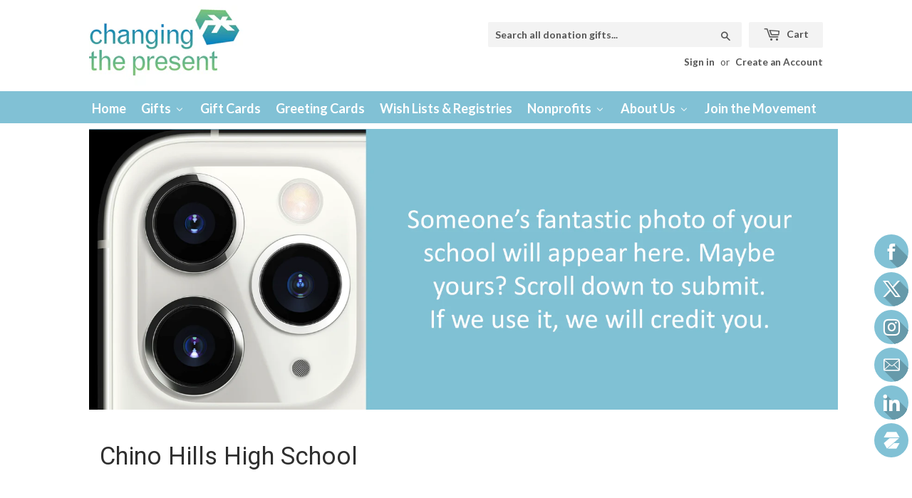

--- FILE ---
content_type: text/html; charset=utf-8
request_url: https://changingthepresent.org/collections/chino-hills-high-school-91709
body_size: 36182
content:
<!doctype html>
<!--[if lt IE 7]><html class="no-js lt-ie9 lt-ie8 lt-ie7" lang="en"> <![endif]-->
<!--[if IE 7]><html class="no-js lt-ie9 lt-ie8" lang="en"> <![endif]-->
<!--[if IE 8]><html class="no-js lt-ie9" lang="en"> <![endif]-->
<!--[if IE 9 ]><html class="ie9 no-js"> <![endif]-->
<!--[if (gt IE 9)|!(IE)]><!--> <html class="no-touch no-js"> <!--<![endif]-->
  <head>
	

    <!-- Basic page needs ================================================== -->
    <meta charset="utf-8">
    <meta http-equiv="X-UA-Compatible" content="IE=edge,chrome=1">

    
    <link rel="shortcut icon" href="//changingthepresent.org/cdn/shop/files/CtP_favicon_32x32.JPG?v=1615922992" type="image/png" />
    

    <!-- Title and description ================================================== -->
    <title>
      Chino Hills High School &ndash; Changing The Present
    </title>


    
    <meta name="description" content="Greetings to college admissions officers, potential employers, friends, and families! The students of Chino Hills High School are proud to share everything we are doing to make the world a better place, as well as our academics, athletics, extracurriculars, honors, and awards. Students: Read more about this opportunity">
    

    <!-- Product meta ================================================== -->
    
<meta property="og:site_name" content="Changing The Present">
<meta property="og:url" content="https://changingthepresent.org/collections/chino-hills-high-school-91709">
<meta property="og:title" content="Chino Hills High School">
<meta property="og:type" content="website">
<meta property="og:description" content="Greetings to college admissions officers, potential employers, friends, and families! The students of Chino Hills High School are proud to share everything we are doing to make the world a better place, as well as our academics, athletics, extracurriculars, honors, and awards. Students: Read more about this opportunity"><meta property="og:image" content="http://changingthepresent.org/cdn/shop/t/25/assets/social-media-banner.png?v=149281371068413403471639243590">
<meta property="og:image:secure_url" content="https://changingthepresent.org/cdn/shop/t/25/assets/social-media-banner.png?v=149281371068413403471639243590">


  <meta name="twitter:site" content="@changingpresent">


  <meta name="twitter:card" content="summary_large_image">
  <meta name="twitter:image" content="https://changingthepresent.org/cdn/shop/t/25/assets/social-media-banner.png?v=149281371068413403471639243590">
  <meta name="twitter:image:width" content="480">
  <meta name="twitter:image:height" content="480">

<meta name="twitter:title" content="Chino Hills High School">
<meta name="twitter:description" content="Greetings to college admissions officers, potential employers, friends, and families! The students of Chino Hills High School are proud to share everything we are doing to make the world a better place, as well as our academics, athletics, extracurriculars, honors, and awards. Students: Read more about this opportunity">


    <!-- Helpers ================================================== -->
    <link rel="canonical" href="https://changingthepresent.org/collections/chino-hills-high-school-91709">
    <meta name="viewport" content="width=device-width,initial-scale=1">

    <!-- CSS ================================================== -->
    <link href="//changingthepresent.org/cdn/shop/t/25/assets/theme.scss.css?v=863672881674320631767555984" rel="stylesheet" type="text/css" media="all" />
    
  
  
  <link href="//fonts.googleapis.com/css?family=Lato:400,700" rel="stylesheet" type="text/css" media="all" />


  
    
    
    <link href="//fonts.googleapis.com/css?family=Roboto:400" rel="stylesheet" type="text/css" media="all" />
  


  



    <!-- Header hook for plugins ================================================== -->
    
    <script src="//searchserverapi.com/widgets/shopify/init.js?a=1D6m1U5I7T"></script>
    <script>window.performance && window.performance.mark && window.performance.mark('shopify.content_for_header.start');</script><meta id="shopify-digital-wallet" name="shopify-digital-wallet" content="/18424701/digital_wallets/dialog">
<meta name="shopify-checkout-api-token" content="b31e3857bcda60436b6e3690732faff5">
<meta id="in-context-paypal-metadata" data-shop-id="18424701" data-venmo-supported="false" data-environment="production" data-locale="en_US" data-paypal-v4="true" data-currency="USD">
<link rel="alternate" type="application/atom+xml" title="Feed" href="/collections/chino-hills-high-school-91709.atom" />
<link rel="alternate" type="application/json+oembed" href="https://changingthepresent.org/collections/chino-hills-high-school-91709.oembed">
<script async="async" src="/checkouts/internal/preloads.js?locale=en-US"></script>
<link rel="preconnect" href="https://shop.app" crossorigin="anonymous">
<script async="async" src="https://shop.app/checkouts/internal/preloads.js?locale=en-US&shop_id=18424701" crossorigin="anonymous"></script>
<script id="shopify-features" type="application/json">{"accessToken":"b31e3857bcda60436b6e3690732faff5","betas":["rich-media-storefront-analytics"],"domain":"changingthepresent.org","predictiveSearch":true,"shopId":18424701,"locale":"en"}</script>
<script>var Shopify = Shopify || {};
Shopify.shop = "ctp2.myshopify.com";
Shopify.locale = "en";
Shopify.currency = {"active":"USD","rate":"1.0"};
Shopify.country = "US";
Shopify.theme = {"name":"CTP\/main","id":120636801126,"schema_name":"Supply","schema_version":"2.0.4","theme_store_id":null,"role":"main"};
Shopify.theme.handle = "null";
Shopify.theme.style = {"id":null,"handle":null};
Shopify.cdnHost = "changingthepresent.org/cdn";
Shopify.routes = Shopify.routes || {};
Shopify.routes.root = "/";</script>
<script type="module">!function(o){(o.Shopify=o.Shopify||{}).modules=!0}(window);</script>
<script>!function(o){function n(){var o=[];function n(){o.push(Array.prototype.slice.apply(arguments))}return n.q=o,n}var t=o.Shopify=o.Shopify||{};t.loadFeatures=n(),t.autoloadFeatures=n()}(window);</script>
<script>
  window.ShopifyPay = window.ShopifyPay || {};
  window.ShopifyPay.apiHost = "shop.app\/pay";
  window.ShopifyPay.redirectState = null;
</script>
<script id="shop-js-analytics" type="application/json">{"pageType":"collection"}</script>
<script defer="defer" async type="module" src="//changingthepresent.org/cdn/shopifycloud/shop-js/modules/v2/client.init-shop-cart-sync_BdyHc3Nr.en.esm.js"></script>
<script defer="defer" async type="module" src="//changingthepresent.org/cdn/shopifycloud/shop-js/modules/v2/chunk.common_Daul8nwZ.esm.js"></script>
<script type="module">
  await import("//changingthepresent.org/cdn/shopifycloud/shop-js/modules/v2/client.init-shop-cart-sync_BdyHc3Nr.en.esm.js");
await import("//changingthepresent.org/cdn/shopifycloud/shop-js/modules/v2/chunk.common_Daul8nwZ.esm.js");

  window.Shopify.SignInWithShop?.initShopCartSync?.({"fedCMEnabled":true,"windoidEnabled":true});

</script>
<script>
  window.Shopify = window.Shopify || {};
  if (!window.Shopify.featureAssets) window.Shopify.featureAssets = {};
  window.Shopify.featureAssets['shop-js'] = {"shop-cart-sync":["modules/v2/client.shop-cart-sync_QYOiDySF.en.esm.js","modules/v2/chunk.common_Daul8nwZ.esm.js"],"init-fed-cm":["modules/v2/client.init-fed-cm_DchLp9rc.en.esm.js","modules/v2/chunk.common_Daul8nwZ.esm.js"],"shop-button":["modules/v2/client.shop-button_OV7bAJc5.en.esm.js","modules/v2/chunk.common_Daul8nwZ.esm.js"],"init-windoid":["modules/v2/client.init-windoid_DwxFKQ8e.en.esm.js","modules/v2/chunk.common_Daul8nwZ.esm.js"],"shop-cash-offers":["modules/v2/client.shop-cash-offers_DWtL6Bq3.en.esm.js","modules/v2/chunk.common_Daul8nwZ.esm.js","modules/v2/chunk.modal_CQq8HTM6.esm.js"],"shop-toast-manager":["modules/v2/client.shop-toast-manager_CX9r1SjA.en.esm.js","modules/v2/chunk.common_Daul8nwZ.esm.js"],"init-shop-email-lookup-coordinator":["modules/v2/client.init-shop-email-lookup-coordinator_UhKnw74l.en.esm.js","modules/v2/chunk.common_Daul8nwZ.esm.js"],"pay-button":["modules/v2/client.pay-button_DzxNnLDY.en.esm.js","modules/v2/chunk.common_Daul8nwZ.esm.js"],"avatar":["modules/v2/client.avatar_BTnouDA3.en.esm.js"],"init-shop-cart-sync":["modules/v2/client.init-shop-cart-sync_BdyHc3Nr.en.esm.js","modules/v2/chunk.common_Daul8nwZ.esm.js"],"shop-login-button":["modules/v2/client.shop-login-button_D8B466_1.en.esm.js","modules/v2/chunk.common_Daul8nwZ.esm.js","modules/v2/chunk.modal_CQq8HTM6.esm.js"],"init-customer-accounts-sign-up":["modules/v2/client.init-customer-accounts-sign-up_C8fpPm4i.en.esm.js","modules/v2/client.shop-login-button_D8B466_1.en.esm.js","modules/v2/chunk.common_Daul8nwZ.esm.js","modules/v2/chunk.modal_CQq8HTM6.esm.js"],"init-shop-for-new-customer-accounts":["modules/v2/client.init-shop-for-new-customer-accounts_CVTO0Ztu.en.esm.js","modules/v2/client.shop-login-button_D8B466_1.en.esm.js","modules/v2/chunk.common_Daul8nwZ.esm.js","modules/v2/chunk.modal_CQq8HTM6.esm.js"],"init-customer-accounts":["modules/v2/client.init-customer-accounts_dRgKMfrE.en.esm.js","modules/v2/client.shop-login-button_D8B466_1.en.esm.js","modules/v2/chunk.common_Daul8nwZ.esm.js","modules/v2/chunk.modal_CQq8HTM6.esm.js"],"shop-follow-button":["modules/v2/client.shop-follow-button_CkZpjEct.en.esm.js","modules/v2/chunk.common_Daul8nwZ.esm.js","modules/v2/chunk.modal_CQq8HTM6.esm.js"],"lead-capture":["modules/v2/client.lead-capture_BntHBhfp.en.esm.js","modules/v2/chunk.common_Daul8nwZ.esm.js","modules/v2/chunk.modal_CQq8HTM6.esm.js"],"checkout-modal":["modules/v2/client.checkout-modal_CfxcYbTm.en.esm.js","modules/v2/chunk.common_Daul8nwZ.esm.js","modules/v2/chunk.modal_CQq8HTM6.esm.js"],"shop-login":["modules/v2/client.shop-login_Da4GZ2H6.en.esm.js","modules/v2/chunk.common_Daul8nwZ.esm.js","modules/v2/chunk.modal_CQq8HTM6.esm.js"],"payment-terms":["modules/v2/client.payment-terms_MV4M3zvL.en.esm.js","modules/v2/chunk.common_Daul8nwZ.esm.js","modules/v2/chunk.modal_CQq8HTM6.esm.js"]};
</script>
<script>(function() {
  var isLoaded = false;
  function asyncLoad() {
    if (isLoaded) return;
    isLoaded = true;
    var urls = ["\/\/static.zotabox.com\/0\/4\/0416c6e0a8c40e0e9306032a6d48052a\/widgets.js?shop=ctp2.myshopify.com","https:\/\/shopifyorderlimits.s3.amazonaws.com\/limits\/ctp2.myshopify.com?v=35hf15\u0026r=20180504163831\u0026shop=ctp2.myshopify.com","https:\/\/d37vui3hvxbbje.cloudfront.net\/assets\/presale.js?shop=ctp2.myshopify.com","https:\/\/s3.amazonaws.com\/pixelpop\/usercontent\/scripts\/da9e6138-80db-465e-a7e4-287eddb604bd\/pixelpop.js?shop=ctp2.myshopify.com","https:\/\/na.shgcdn3.com\/pixel-collector.js?shop=ctp2.myshopify.com","https:\/\/searchanise-ef84.kxcdn.com\/widgets\/shopify\/init.js?a=1D6m1U5I7T\u0026shop=ctp2.myshopify.com"];
    for (var i = 0; i < urls.length; i++) {
      var s = document.createElement('script');
      s.type = 'text/javascript';
      s.async = true;
      s.src = urls[i];
      var x = document.getElementsByTagName('script')[0];
      x.parentNode.insertBefore(s, x);
    }
  };
  if(window.attachEvent) {
    window.attachEvent('onload', asyncLoad);
  } else {
    window.addEventListener('load', asyncLoad, false);
  }
})();</script>
<script id="__st">var __st={"a":18424701,"offset":-18000,"reqid":"ceb3b587-12b5-4405-a7e1-e7bc43b15629-1769029204","pageurl":"changingthepresent.org\/collections\/chino-hills-high-school-91709","u":"41f40478cefe","p":"collection","rtyp":"collection","rid":162740240486};</script>
<script>window.ShopifyPaypalV4VisibilityTracking = true;</script>
<script id="captcha-bootstrap">!function(){'use strict';const t='contact',e='account',n='new_comment',o=[[t,t],['blogs',n],['comments',n],[t,'customer']],c=[[e,'customer_login'],[e,'guest_login'],[e,'recover_customer_password'],[e,'create_customer']],r=t=>t.map((([t,e])=>`form[action*='/${t}']:not([data-nocaptcha='true']) input[name='form_type'][value='${e}']`)).join(','),a=t=>()=>t?[...document.querySelectorAll(t)].map((t=>t.form)):[];function s(){const t=[...o],e=r(t);return a(e)}const i='password',u='form_key',d=['recaptcha-v3-token','g-recaptcha-response','h-captcha-response',i],f=()=>{try{return window.sessionStorage}catch{return}},m='__shopify_v',_=t=>t.elements[u];function p(t,e,n=!1){try{const o=window.sessionStorage,c=JSON.parse(o.getItem(e)),{data:r}=function(t){const{data:e,action:n}=t;return t[m]||n?{data:e,action:n}:{data:t,action:n}}(c);for(const[e,n]of Object.entries(r))t.elements[e]&&(t.elements[e].value=n);n&&o.removeItem(e)}catch(o){console.error('form repopulation failed',{error:o})}}const l='form_type',E='cptcha';function T(t){t.dataset[E]=!0}const w=window,h=w.document,L='Shopify',v='ce_forms',y='captcha';let A=!1;((t,e)=>{const n=(g='f06e6c50-85a8-45c8-87d0-21a2b65856fe',I='https://cdn.shopify.com/shopifycloud/storefront-forms-hcaptcha/ce_storefront_forms_captcha_hcaptcha.v1.5.2.iife.js',D={infoText:'Protected by hCaptcha',privacyText:'Privacy',termsText:'Terms'},(t,e,n)=>{const o=w[L][v],c=o.bindForm;if(c)return c(t,g,e,D).then(n);var r;o.q.push([[t,g,e,D],n]),r=I,A||(h.body.append(Object.assign(h.createElement('script'),{id:'captcha-provider',async:!0,src:r})),A=!0)});var g,I,D;w[L]=w[L]||{},w[L][v]=w[L][v]||{},w[L][v].q=[],w[L][y]=w[L][y]||{},w[L][y].protect=function(t,e){n(t,void 0,e),T(t)},Object.freeze(w[L][y]),function(t,e,n,w,h,L){const[v,y,A,g]=function(t,e,n){const i=e?o:[],u=t?c:[],d=[...i,...u],f=r(d),m=r(i),_=r(d.filter((([t,e])=>n.includes(e))));return[a(f),a(m),a(_),s()]}(w,h,L),I=t=>{const e=t.target;return e instanceof HTMLFormElement?e:e&&e.form},D=t=>v().includes(t);t.addEventListener('submit',(t=>{const e=I(t);if(!e)return;const n=D(e)&&!e.dataset.hcaptchaBound&&!e.dataset.recaptchaBound,o=_(e),c=g().includes(e)&&(!o||!o.value);(n||c)&&t.preventDefault(),c&&!n&&(function(t){try{if(!f())return;!function(t){const e=f();if(!e)return;const n=_(t);if(!n)return;const o=n.value;o&&e.removeItem(o)}(t);const e=Array.from(Array(32),(()=>Math.random().toString(36)[2])).join('');!function(t,e){_(t)||t.append(Object.assign(document.createElement('input'),{type:'hidden',name:u})),t.elements[u].value=e}(t,e),function(t,e){const n=f();if(!n)return;const o=[...t.querySelectorAll(`input[type='${i}']`)].map((({name:t})=>t)),c=[...d,...o],r={};for(const[a,s]of new FormData(t).entries())c.includes(a)||(r[a]=s);n.setItem(e,JSON.stringify({[m]:1,action:t.action,data:r}))}(t,e)}catch(e){console.error('failed to persist form',e)}}(e),e.submit())}));const S=(t,e)=>{t&&!t.dataset[E]&&(n(t,e.some((e=>e===t))),T(t))};for(const o of['focusin','change'])t.addEventListener(o,(t=>{const e=I(t);D(e)&&S(e,y())}));const B=e.get('form_key'),M=e.get(l),P=B&&M;t.addEventListener('DOMContentLoaded',(()=>{const t=y();if(P)for(const e of t)e.elements[l].value===M&&p(e,B);[...new Set([...A(),...v().filter((t=>'true'===t.dataset.shopifyCaptcha))])].forEach((e=>S(e,t)))}))}(h,new URLSearchParams(w.location.search),n,t,e,['guest_login'])})(!0,!0)}();</script>
<script integrity="sha256-4kQ18oKyAcykRKYeNunJcIwy7WH5gtpwJnB7kiuLZ1E=" data-source-attribution="shopify.loadfeatures" defer="defer" src="//changingthepresent.org/cdn/shopifycloud/storefront/assets/storefront/load_feature-a0a9edcb.js" crossorigin="anonymous"></script>
<script crossorigin="anonymous" defer="defer" src="//changingthepresent.org/cdn/shopifycloud/storefront/assets/shopify_pay/storefront-65b4c6d7.js?v=20250812"></script>
<script data-source-attribution="shopify.dynamic_checkout.dynamic.init">var Shopify=Shopify||{};Shopify.PaymentButton=Shopify.PaymentButton||{isStorefrontPortableWallets:!0,init:function(){window.Shopify.PaymentButton.init=function(){};var t=document.createElement("script");t.src="https://changingthepresent.org/cdn/shopifycloud/portable-wallets/latest/portable-wallets.en.js",t.type="module",document.head.appendChild(t)}};
</script>
<script data-source-attribution="shopify.dynamic_checkout.buyer_consent">
  function portableWalletsHideBuyerConsent(e){var t=document.getElementById("shopify-buyer-consent"),n=document.getElementById("shopify-subscription-policy-button");t&&n&&(t.classList.add("hidden"),t.setAttribute("aria-hidden","true"),n.removeEventListener("click",e))}function portableWalletsShowBuyerConsent(e){var t=document.getElementById("shopify-buyer-consent"),n=document.getElementById("shopify-subscription-policy-button");t&&n&&(t.classList.remove("hidden"),t.removeAttribute("aria-hidden"),n.addEventListener("click",e))}window.Shopify?.PaymentButton&&(window.Shopify.PaymentButton.hideBuyerConsent=portableWalletsHideBuyerConsent,window.Shopify.PaymentButton.showBuyerConsent=portableWalletsShowBuyerConsent);
</script>
<script data-source-attribution="shopify.dynamic_checkout.cart.bootstrap">document.addEventListener("DOMContentLoaded",(function(){function t(){return document.querySelector("shopify-accelerated-checkout-cart, shopify-accelerated-checkout")}if(t())Shopify.PaymentButton.init();else{new MutationObserver((function(e,n){t()&&(Shopify.PaymentButton.init(),n.disconnect())})).observe(document.body,{childList:!0,subtree:!0})}}));
</script>
<link id="shopify-accelerated-checkout-styles" rel="stylesheet" media="screen" href="https://changingthepresent.org/cdn/shopifycloud/portable-wallets/latest/accelerated-checkout-backwards-compat.css" crossorigin="anonymous">
<style id="shopify-accelerated-checkout-cart">
        #shopify-buyer-consent {
  margin-top: 1em;
  display: inline-block;
  width: 100%;
}

#shopify-buyer-consent.hidden {
  display: none;
}

#shopify-subscription-policy-button {
  background: none;
  border: none;
  padding: 0;
  text-decoration: underline;
  font-size: inherit;
  cursor: pointer;
}

#shopify-subscription-policy-button::before {
  box-shadow: none;
}

      </style>

<script>window.performance && window.performance.mark && window.performance.mark('shopify.content_for_header.end');</script>

    

<!--[if lt IE 9]>
<script src="//cdnjs.cloudflare.com/ajax/libs/html5shiv/3.7.2/html5shiv.min.js" type="text/javascript"></script>
<script src="//changingthepresent.org/cdn/shop/t/25/assets/respond.min.js?v=15775" type="text/javascript"></script>
<link href="//changingthepresent.org/cdn/shop/t/25/assets/respond-proxy.html" id="respond-proxy" rel="respond-proxy" />
<link href="//changingthepresent.org/search?q=554553d8f4032e092cfe0b043a46b071" id="respond-redirect" rel="respond-redirect" />
<script src="//changingthepresent.org/search?q=554553d8f4032e092cfe0b043a46b071" type="text/javascript"></script>
<![endif]-->
<!--[if (lte IE 9) ]><script src="//changingthepresent.org/cdn/shop/t/25/assets/match-media.min.js?v=15775" type="text/javascript"></script><![endif]-->


    
    

    <script src="//ajax.googleapis.com/ajax/libs/jquery/1.11.0/jquery.min.js" type="text/javascript"></script>
    <script src="//code.jquery.com/jquery-migrate-1.2.1.min.js" type="text/javascript"></script>

    
    <!--[if (gt IE 9)|!(IE)]><!--><script src="//changingthepresent.org/cdn/shop/t/25/assets/vendor.js?v=142493622729000059411639243588" defer="defer"></script><!--<![endif]-->
    <!--[if lte IE 9]><script src="//changingthepresent.org/cdn/shop/t/25/assets/vendor.js?v=142493622729000059411639243588"></script><![endif]-->

    <!--[if (gt IE 9)|!(IE)]><!--><script src="//changingthepresent.org/cdn/shop/t/25/assets/theme.js?v=103772429838747926861717858579" defer="defer"></script><!--<![endif]-->
    <!--[if lte IE 9]><script src="//changingthepresent.org/cdn/shop/t/25/assets/theme.js?v=103772429838747926861717858579"></script><![endif]-->

    
<script>var BOLD = BOLD || {};
    BOLD.products = BOLD.products || {};
    BOLD.variant_lookup = BOLD.variant_lookup || {};BOLD.products[null] ={"id":null,"title":null,"handle":null,"description":null,"published_at":"T","created_at":"T","vendor":null,"type":null,"tags":null,"price":"NaN","price_min":"NaN","price_max":"NaN","price_varies":false,"compare_at_price":"NaN","compare_at_price_min":"NaN","compare_at_price_max":"NaN","compare_at_price_varies":false,"all_variant_ids":[],"variants":[],"available":false,"images":null,"featured_image":null,"options":null,"url":null}</script>
<script>window.BOLD = window.BOLD || {};
    window.BOLD.common = window.BOLD.common || {};
    window.BOLD.common.Shopify = window.BOLD.common.Shopify || {};
    window.BOLD.common.Shopify.shop = {
      domain: 'changingthepresent.org',
      permanent_domain: 'ctp2.myshopify.com',
      url: 'https://changingthepresent.org',
      secure_url: 'https://changingthepresent.org',
      money_format: "${{amount}}",
      currency: "USD"
    };
    window.BOLD.common.Shopify.customer = {
      id: null,
      tags: null,
    };
    window.BOLD.common.Shopify.cart = {"note":null,"attributes":{},"original_total_price":0,"total_price":0,"total_discount":0,"total_weight":0.0,"item_count":0,"items":[],"requires_shipping":false,"currency":"USD","items_subtotal_price":0,"cart_level_discount_applications":[],"checkout_charge_amount":0};
    window.BOLD.common.template = 'influencers';window.BOLD.common.Shopify.formatMoney = function(money, format) {
        function n(t, e) {
            return "undefined" == typeof t ? e : t
        }
        function r(t, e, r, i) {
            if (e = n(e, 2),
                r = n(r, ","),
                i = n(i, "."),
            isNaN(t) || null == t)
                return 0;
            t = (t / 100).toFixed(e);
            var o = t.split(".")
                , a = o[0].replace(/(\d)(?=(\d\d\d)+(?!\d))/g, "$1" + r)
                , s = o[1] ? i + o[1] : "";
            return a + s
        }
        "string" == typeof money && (money = money.replace(".", ""));
        var i = ""
            , o = /\{\{\s*(\w+)\s*\}\}/
            , a = format || window.BOLD.common.Shopify.shop.money_format || window.Shopify.money_format || "$ {{ amount }}";
        switch (a.match(o)[1]) {
            case "amount":
                i = r(money, 2, ",", ".");
                break;
            case "amount_no_decimals":
                i = r(money, 0, ",", ".");
                break;
            case "amount_with_comma_separator":
                i = r(money, 2, ".", ",");
                break;
            case "amount_no_decimals_with_comma_separator":
                i = r(money, 0, ".", ",");
                break;
            case "amount_with_space_separator":
                i = r(money, 2, " ", ",");
                break;
            case "amount_no_decimals_with_space_separator":
                i = r(money, 0, " ", ",");
                break;
            case "amount_with_apostrophe_separator":
                i = r(money, 2, "'", ".");
                break;
        }
        return a.replace(o, i);
    };
    window.BOLD.common.Shopify.saveProduct = function (handle, product) {
      if (typeof handle === 'string' && typeof window.BOLD.common.Shopify.products[handle] === 'undefined') {
        if (typeof product === 'number') {
          window.BOLD.common.Shopify.handles[product] = handle;
          product = { id: product };
        }
        window.BOLD.common.Shopify.products[handle] = product;
      }
    };
    window.BOLD.common.Shopify.saveVariant = function (variant_id, variant) {
      if (typeof variant_id === 'number' && typeof window.BOLD.common.Shopify.variants[variant_id] === 'undefined') {
        window.BOLD.common.Shopify.variants[variant_id] = variant;
      }
    };window.BOLD.common.Shopify.products = window.BOLD.common.Shopify.products || {};
    window.BOLD.common.Shopify.variants = window.BOLD.common.Shopify.variants || {};
    window.BOLD.common.Shopify.handles = window.BOLD.common.Shopify.handles || {};window.BOLD.common.Shopify.saveProduct(null, null);window.BOLD.apps_installed = {} || {};window.BOLD.common.Shopify.metafields = window.BOLD.common.Shopify.metafields || {};window.BOLD.common.Shopify.metafields["bold_rp"] = {};window.BOLD.common.Shopify.metafields["bold_csp_defaults"] = {};window.BOLD.common.cacheParams = window.BOLD.common.cacheParams || {};
</script>

<script>
    window.BOLD.common.cacheParams.options = 1768765624;
</script>
<link href="//changingthepresent.org/cdn/shop/t/25/assets/bold-options.css?v=152676727512600995221639243590" rel="stylesheet" type="text/css" media="all" />
<script defer src="https://options.shopapps.site/js/options.js"></script><link href="//changingthepresent.org/cdn/shop/t/25/assets/bold-po-custom.css?v=102058608524168931201639243590" rel="stylesheet" type="text/css" media="all" />
    <script src="//changingthepresent.org/cdn/shop/t/25/assets/bold-helper-functions.js?v=33303035930909860941639243589" type="text/javascript"></script>

    








<meta name="twitter:site" content="@changingpresent">
<meta name="twitter:card" content="summary_large_image"><meta name="twitter:title" content="Chino Hills High School">

<meta name="twitter:description" content="Greetings to college admissions officers, potential employers, friends, and families! The students of Chino Hills High School are proud to share everything we are doing to make the world a better place, as well as our academics, athletics, extracurriculars, honors, and awards. Students: Read more about this opportunity">

<meta name="twitter:image:alt" content="Chino Hills High School">
<meta name="twitter:image" content="https://changingthepresent.org/cdn/shop/t/25/assets/social-media-banner.png?v=149281371068413403471639243590">
    
    
	<!-- Upload Care -->
    
    
	<!-- Fonts -->
    <link href="https://fonts.googleapis.com/css2?family=Raleway&display=swap" rel="stylesheet">

    <!-- Belkapp verify -->
    <meta name="google-site-verification" content="KrdCSkPNjqLni7XMzH8MZcUKqZHXB_NzLtfqZ8l0NjA" />

    

     
    <link href="//changingthepresent.org/cdn/shop/t/25/assets/crowdfunder.scss.css?v=142021748810428705011639243590" rel="stylesheet" type="text/css" media="all" />

	<!-- Added by Katie 09.7.19 - to fix slow loading searchanise bug -->
    <script src="//www.searchanise.com/widgets/shopify/init.js?a=1D6m1U5I7T"></script>

  

<script type="text/javascript">
  
    window.SHG_CUSTOMER = null;
  
</script>










<!-- BEGIN app block: shopify://apps/buddha-mega-menu-navigation/blocks/megamenu/dbb4ce56-bf86-4830-9b3d-16efbef51c6f -->
<script>
        var productImageAndPrice = [],
            collectionImages = [],
            articleImages = [],
            mmLivIcons = false,
            mmFlipClock = false,
            mmFixesUseJquery = true,
            mmNumMMI = 8,
            mmSchemaTranslation = {},
            mmMenuStrings =  {"menuStrings":{"default":{"Home":"Home","Gifts":"Gifts","Support any organization that is not yet on our site":"Support any organization that is not yet on our site","Support Any Nonprofit in the Country (even if they have not yet listed gifts on our site) ":"Support Any Nonprofit in the Country (even if they have not yet listed gifts on our site) ","Support Any K-12 School or Teacher":"Support Any K-12 School or Teacher","Support Any Religious Charity, School, or House of Worship":"Support Any Religious Charity, School, or House of Worship","Gift Cards Let Friends Change the World However They Want":"Gift Cards Let Friends Change the World However They Want","Animals":"Animals","Domestic Animals":"Domestic Animals","Wild Animals":"Wild Animals","Gift Cards Let Friends Change the World However They Want ":"Gift Cards Let Friends Change the World However They Want ","Arts and Culture":"Arts and Culture","Art":"Art","Dance":"Dance","Literature":"Literature","Music":"Music","Theater":"Theater","Basic Needs":"Basic Needs","Clothing":"Clothing","Disaster Relief":"Disaster Relief","Homelessness":"Homelessness","Housing":"Housing","Human Trafficking":"Human Trafficking","Hunger":"Hunger","Sustainable Food":"Sustainable Food","Water":"Water","Community":"Community","Community A-E":"Community A-E","Adoption":"Adoption","Aging":"Aging","Children and Youth":"Children and Youth","Civil Society":"Civil Society","Domestic Abuse":"Domestic Abuse","Empathy and Kindness":"Empathy and Kindness","Community F-R":"Community F-R","Human Rights":"Human Rights","LGBTQ+":"LGBTQ+","Peace":"Peace","Press Freedom":"Press Freedom","Public Broadcast":"Public Broadcast","Refugees":"Refugees","Community S-Z":"Community S-Z","Science Research":"Science Research","Sexual Abuse":"Sexual Abuse","Veterans":"Veterans","Volunteering":"Volunteering","Voter Registration":"Voter Registration","Women and Girls":"Women and Girls","Countries and Regions":"Countries and Regions","Countries and Regions A-B":"Countries and Regions A-B","Afghanistan":"Afghanistan","Africa":"Africa","Angola":"Angola","Bangladesh":"Bangladesh","Belize":"Belize","Bolivia":"Bolivia","Brazil":"Brazil","Burkina Faso":"Burkina Faso","Countries and Regions C-H":"Countries and Regions C-H","Cambodia":"Cambodia","Canada":"Canada","Caribbean Countries":"Caribbean Countries","China":"China","Egypt":"Egypt","Ethiopia":"Ethiopia","Georgia":"Georgia","Ghana":"Ghana","Guatemala":"Guatemala","Haiti":"Haiti","Honduras":"Honduras","Countries and Regions I-N":"Countries and Regions I-N","India":"India","Iraq":"Iraq","Kenya":"Kenya","Libya":"Libya","Lebanon":"Lebanon","Mali":"Mali","Mexico":"Mexico","Mozambique":"Mozambique","Nepal":"Nepal","Nicaragua":"Nicaragua","Countries and Regions O-Z":"Countries and Regions O-Z","Rwanda":"Rwanda","Pakistan":"Pakistan","South Africa":"South Africa","South America":"South America","Sri Lanka":"Sri Lanka","Sudan":"Sudan","Tanzania":"Tanzania","Vietnam":"Vietnam","Zambia":"Zambia","Wakanda":"Wakanda","Education":"Education","Education A-F":"Education A-F","Adult Education":"Adult Education","After School":"After School","Arts Education":"Arts Education","Early Childhood Education":"Early Childhood Education","Financial Literacy":"Financial Literacy","Education G-R":"Education G-R","Higher Education":"Higher Education","K-12 Education":"K-12 Education","Libraries":"Libraries","Literacy":"Literacy","Music Education":"Music Education","Robotics":"Robotics","Education S-Z":"Education S-Z","Special Education":"Special Education","STEM Education":"STEM Education","Technology Access":"Technology Access","Vocational Education":"Vocational Education","Youth Sports":"Youth Sports","Environment":"Environment","Agriculture":"Agriculture","Climate Change":"Climate Change","Marine Environment":"Marine Environment","Ethnic":"Ethnic","African-American":"African-American","Latino":"Latino","Native Americans":"Native Americans","Persian":"Persian","Health":"Health","Health A-C":"Health A-C","Alzheimer's":"Alzheimer's","Autism":"Autism","Blindness and Vision":"Blindness and Vision","Brain":"Brain","Cancer":"Cancer","Community Health":"Community Health","Health D-H":"Health D-H","Deafness":"Deafness","Dental":"Dental","Disabilities":"Disabilities","Fire and EMS":"Fire and EMS","Global Health":"Global Health","HIV/AIDS":"HIV/AIDS","Health I-Z":"Health I-Z","Landmines":"Landmines","Medical Research":"Medical Research","Mental Health":"Mental Health","Population":"Population","Suicide Prevention":"Suicide Prevention","Local":"Local","Animal Rescue":"Animal Rescue","College or University":"College or University","Houses Of Worship":"Houses Of Worship","Opportunity":"Opportunity","Criminal Justice":"Criminal Justice","Entrepreneurship":"Entrepreneurship","Legal Services":"Legal Services","Microcredit":"Microcredit","Poverty Alleviation":"Poverty Alleviation","Social Entrepreneurs":"Social Entrepreneurs","Technology":"Technology","Religious Charities":"Religious Charities","Religious Charities A-I":"Religious Charities A-I","Buddhist":"Buddhist","Catholic":"Catholic","Protestant":"Protestant","Hindu":"Hindu","Interfaith":"Interfaith","Religious Charities J-Z":"Religious Charities J-Z","Jain":"Jain","Jewish":"Jewish","Muslim":"Muslim","Other":"Other","Sikh":"Sikh","Unitarian":"Unitarian","All Our Charitable Gifts":"All Our Charitable Gifts","See All Our Charitable Gifts":"See All Our Charitable Gifts"," Gift Cards":" Gift Cards","Greeting Cards":"Greeting Cards","Wish Lists & Registries":"Wish Lists & Registries","Nonprofits":"Nonprofits","Overview for Nonprofits":"Overview for Nonprofits","Register Your Organization":"Register Your Organization","Define Your Gifts":"Define Your Gifts","Current Nonprofits":"Current Nonprofits","Invite Nonprofits":"Invite Nonprofits","About Us":"About Us","Our Story":"Our Story","See Our Videos":"See Our Videos","Media":"Media","Social Media":"Social Media","Board of Advisors":"Board of Advisors","Board of Directors":"Board of Directors","For Nonprofits":"For Nonprofits","About Gifts that Matter":"About Gifts that Matter","Join - Interns and Volunteers":"Join - Interns and Volunteers","FAQ":"FAQ","Tax Letter":"Tax Letter","Join the Movement":"Join the Movement"}},"additional":{"default":{}}} ,
            mmShopLocale = "en",
            mmShopLocaleCollectionsRoute = "/collections",
            mmSchemaDesignJSON = [{"action":"menu-select","value":"main-menu"},{"action":"design","setting":"vertical_contact_left_alt_color","value":"#333333"},{"action":"design","setting":"vertical_contact_right_btn_bg_color","value":"#333333"},{"action":"design","setting":"vertical_addtocart_background_color","value":"#333333"},{"action":"design","setting":"vertical_background_color","value":"#017b86"},{"action":"design","setting":"vertical_countdown_background_color","value":"#333333"},{"action":"design","setting":"vertical_countdown_color","value":"#ffffff"},{"action":"design","setting":"vertical_addtocart_text_color","value":"#ffffff"},{"action":"design","setting":"vertical_addtocart_enable","value":"true"},{"action":"design","setting":"vertical_contact_right_btn_text_color","value":"#ffffff"},{"action":"design","setting":"vertical_price_color","value":"#ffffff"},{"action":"design","setting":"vertical_link_hover_color","value":"#ffffff"},{"action":"design","setting":"vertical_text_color","value":"#ffffff"},{"action":"design","setting":"vertical_font_size","value":"13px"},{"action":"design","setting":"vertical_font_family","value":"Default"},{"action":"design","setting":"countdown_background_color","value":"#333333"},{"action":"design","setting":"countdown_color","value":"#ffffff"},{"action":"design","setting":"addtocart_background_hover_color","value":"#0da19a"},{"action":"design","setting":"addtocart_text_hover_color","value":"#ffffff"},{"action":"design","setting":"addtocart_background_color","value":"#ffffff"},{"action":"design","setting":"addtocart_text_color","value":"#333333"},{"action":"design","setting":"addtocart_enable","value":"true"},{"action":"design","setting":"contact_left_text_color","value":"#f1f1f0"},{"action":"design","setting":"contact_left_alt_color","value":"#CCCCCC"},{"action":"design","setting":"contact_left_bg_color","value":"#3A3A3A"},{"action":"design","setting":"contact_right_btn_bg_color","value":"#3A3A3A"},{"action":"design","setting":"contact_right_btn_text_color","value":"#ffffff"},{"action":"design","setting":"price_color","value":"#0da19a"},{"action":"design","setting":"background_color","value":"#ffffff"},{"action":"design","setting":"background_hover_color","value":"#f9f9f9"},{"action":"design","setting":"link_hover_color","value":"#0da19a"},{"action":"design","setting":"text_color","value":"#222222"},{"action":"design","setting":"font_size","value":"13px"},{"action":"design","setting":"font_family","value":"Default"}],
            mmDomChangeSkipUl = "",
            buddhaMegaMenuShop = "ctp2.myshopify.com",
            mmWireframeCompression = "0",
            mmExtensionAssetUrl = "https://cdn.shopify.com/extensions/019abe06-4a3f-7763-88da-170e1b54169b/mega-menu-151/assets/";var bestSellersHTML = '';var newestProductsHTML = '';/* get link lists api */
        var linkLists={"main-menu" : {"title":"Main menu", "items":["/","/pages/about-charitable-gifts","/pages/greeting-cards","/pages/wishlist-registries","/pages/intro-for-nonprofits","#","/pages/join-the-movement",]},"footer" : {"title":"Footer menu", "items":["/search",]},"about-us" : {"title":"About Us", "items":["/pages/about-charitable-gifts","/pages/our-story","/pages/videos","/pages/media","/pages/social-media","/pages/board-of-advisors","/pages/board-of-directors","/pages/for-nonprofits","/pages/interns-and-volunteers","/pages/faq","https://cdn.shopify.com/s/files/1/1842/4701/files/ImportantGifts_tax_letter_501c3.pdf?6865550629744651056",]},"footer-menu" : {"title":"Footer Menu", "items":["/pages/for-nonprofits","/pages/wedding","/pages/corporate-gifts-old","/pages/videos","/pages/nonprofits-and-schools","/pages/help-schools-and-teachers-void","/pages/join-the-movement","/pages/user-agreement","/pages/faq",]},"join2" : {"title":"Join the Movement", "items":["/pages/join-the-movement",]},"nonprofits" : {"title":"Nonprofits", "items":["/pages/for-nonprofits","/pages/nonprofits-and-schools","/pages/nonprofit-registration","/pages/nonprofit-gift-submission","/pages/invitation-to-nonprofits",]},"gifts" : {"title":"Gifts", "items":["/collections/gifts","/pages/help-schools-and-teachers","/pages/religious-charities-and-houses-of-worship","/collections/support-any-favorite-nonprofit","/products/charitable-gift-card-digital",]},"footer-about" : {"title":"Footer About", "items":["/pages/our-story","/pages/for-nonprofits","/pages/videos","/pages/user-agreement","/pages/faq","/pages/join-the-movement","/pages/ctp-address","/pages/contact",]},"how-to-give-menu" : {"title":"How to Give Menu", "items":["/collections/gifts","/pages/wishlist-registries","/pages/wedding","/pages/nonprofits-and-schools","https://changingthepresent.org/pages/help-schools-and-teachers","https://changingthepresent.org/pages/religious-charities-and-houses-of-worship","/pages/corporate-gifts-old","/pages/join-the-movement",]},"customer-account-main-menu" : {"title":"Customer account main menu", "items":["/","https://shopify.com/18424701/account/orders?locale=en&amp;region_country=US",]},};/*ENDPARSE*/

        

        /* set product prices *//* get the collection images */collectionImages['79564603494'] = ['//changingthepresent.org/cdn/shop/collections/Domestic_Animals.jpg?v=1539903429&width=240', 1.0];collectionImages['79564636262'] = ['//changingthepresent.org/cdn/shop/collections/Wild_Animals.jpg?v=1539903579&width=240', 1.0];collectionImages['79564669030'] = ['//changingthepresent.org/cdn/shop/collections/Art.jpg?v=1539903372&width=240', 1.0];collectionImages['79564701798'] = ['//changingthepresent.org/cdn/shop/collections/Dance.jpg?v=1542645561&width=240', 1.0];collectionImages['79564734566'] = ['//changingthepresent.org/cdn/shop/collections/literatureround.jpg?v=1542404920&width=240', 1.0];collectionImages['79564767334'] = ['//changingthepresent.org/cdn/shop/collections/Music.jpg?v=1539903524&width=240', 1.0];collectionImages['79564800102'] = ['//changingthepresent.org/cdn/shop/collections/theatreround.jpg?v=1542405112&width=240', 1.0];collectionImages['79564832870'] = ['//changingthepresent.org/cdn/shop/collections/Clothing.jpg?v=1539903400&width=240', 1.0];collectionImages['79564865638'] = ['//changingthepresent.org/cdn/shop/collections/Disaster_Relief_0c888335-e86e-4931-ab8b-b6b686fa6bd6.jpg?v=1594863691&width=240', 1.0];collectionImages['79564898406'] = ['//changingthepresent.org/cdn/shop/collections/Homelessness.jpg?v=1542645609&width=240', 1.0];collectionImages['79564931174'] = ['//changingthepresent.org/cdn/shop/collections/Housing.jpg?v=1539903471&width=240', 1.0];collectionImages['79564963942'] = ['//changingthepresent.org/cdn/shop/collections/Human_Trafficking.jpg?v=1539903477&width=240', 1.0];collectionImages['79564996710'] = ['//changingthepresent.org/cdn/shop/collections/Hunger.jpg?v=1542645628&width=240', 1.0];collectionImages['79565062246'] = ['//changingthepresent.org/cdn/shop/collections/Sustainable_Food.jpg?v=1539903564&width=240', 1.0];collectionImages['79565127782'] = ['//changingthepresent.org/cdn/shop/collections/Water.jpg?v=1542408612&width=240', 1.0];collectionImages['79565291622'] = ['//changingthepresent.org/cdn/shop/collections/adoptionround.jpg?v=1542404549&width=240', 1.0];collectionImages['79565324390'] = ['//changingthepresent.org/cdn/shop/collections/Aging.jpg?v=1539903360&width=240', 1.0];collectionImages['79565357158'] = ['//changingthepresent.org/cdn/shop/collections/ChildrenAndYouth.jpg?v=1542408275&width=240', 1.0];collectionImages['79565389926'] = ['//changingthepresent.org/cdn/shop/collections/Civil_Society_06a7c432-762b-45ad-a01b-36a110025b90.jpg?v=1594863680&width=240', 1.0];collectionImages['79565422694'] = ['//changingthepresent.org/cdn/shop/collections/Domestic_Abuse.jpg?v=1539903426&width=240', 1.0];collectionImages['79565455462'] = ['//changingthepresent.org/cdn/shop/collections/Empathy_Kindness.jpg?v=1539903438&width=240', 1.0];collectionImages['79565488230'] = ['//changingthepresent.org/cdn/shop/collections/Human_Rights.jpg?v=1539903474&width=240', 1.0];collectionImages['81711104102'] = ['//changingthepresent.org/cdn/shop/collections/LGBTQround.jpg?v=1542399603&width=240', 1.0];collectionImages['79565520998'] = ['//changingthepresent.org/cdn/shop/collections/Peace.jpg?v=1542645686&width=240', 1.0];collectionImages['79565553766'] = ['//changingthepresent.org/cdn/shop/collections/pressfreedomround.jpg?v=1542405326&width=240', 1.0];collectionImages['79565586534'] = ['//changingthepresent.org/cdn/shop/collections/Public_Broadcast.jpg?v=1539903539&width=240', 1.0];collectionImages['81711136870'] = ['//changingthepresent.org/cdn/shop/collections/Refugees.jpg?v=1542399703&width=240', 1.0];collectionImages['79565652070'] = ['//changingthepresent.org/cdn/shop/collections/Science_Research.jpg?v=1539903542&width=240', 1.0];collectionImages['79565684838'] = ['//changingthepresent.org/cdn/shop/collections/Sexual_Abuse.jpg?v=1539903547&width=240', 1.0];collectionImages['79565717606'] = ['//changingthepresent.org/cdn/shop/collections/Veterans.jpg?v=1539903571&width=240', 1.0];collectionImages['79565750374'] = ['//changingthepresent.org/cdn/shop/collections/Volunteering.jpg?v=1539903576&width=240', 1.0];collectionImages['79565783142'] = ['//changingthepresent.org/cdn/shop/collections/voterregistrationround.jpg?v=1542405344&width=240', 1.0];collectionImages['79565815910'] = ['//changingthepresent.org/cdn/shop/collections/Women_And_Girls_1af0ec6c-b2df-4347-9396-dbb6923a6643.jpg?v=1594863871&width=240', 1.0];collectionImages['79565848678'] = ['//changingthepresent.org/cdn/shop/collections/Afghanistanround.png?v=1542385633&width=240', 1.0];collectionImages['79565881446'] = ['//changingthepresent.org/cdn/shop/collections/Africaround.png?v=1542385716&width=240', 1.0];collectionImages['79565914214'] = ['//changingthepresent.org/cdn/shop/collections/Angolaround.png?v=1542385762&width=240', 1.0];collectionImages['79565946982'] = ['//changingthepresent.org/cdn/shop/collections/Bangladeshround.png?v=1542385805&width=240', 1.0];collectionImages['81708220518'] = ['//changingthepresent.org/cdn/shop/collections/belize.png?v=1542387698&width=240', 1.0];collectionImages['79568371814'] = ['//changingthepresent.org/cdn/shop/collections/Boliviaround.png?v=1542385831&width=240', 1.0];collectionImages['79568404582'] = ['//changingthepresent.org/cdn/shop/collections/Brazilround.png?v=1542385856&width=240', 1.0];collectionImages['81708613734'] = ['//changingthepresent.org/cdn/shop/collections/burkina-faso.png?v=1542388148&width=240', 1.0];collectionImages['79568437350'] = ['//changingthepresent.org/cdn/shop/collections/Cambodiaround.png?v=1542385881&width=240', 1.0];collectionImages['81708646502'] = ['//changingthepresent.org/cdn/shop/collections/canada.png?v=1542388232&width=240', 1.0];collectionImages['79568470118'] = ['//changingthepresent.org/cdn/shop/collections/Caribbeancountriesround.png?v=1542385911&width=240', 1.0];collectionImages['79568502886'] = ['//changingthepresent.org/cdn/shop/collections/Chinaround.png?v=1542385942&width=240', 1.0];collectionImages['81708286054'] = ['//changingthepresent.org/cdn/shop/collections/egypt.png?v=1542387842&width=240', 1.0];collectionImages['79568568422'] = ['//changingthepresent.org/cdn/shop/collections/Ethiopiaround.png?v=1542385994&width=240', 1.0];collectionImages['79568601190'] = ['//changingthepresent.org/cdn/shop/collections/Georgiaround.png?v=1542386032&width=240', 1.0];collectionImages['79568633958'] = ['//changingthepresent.org/cdn/shop/collections/Ghanaround.png?v=1542386136&width=240', 1.0];collectionImages['81708318822'] = ['//changingthepresent.org/cdn/shop/collections/guatemala.png?v=1542387890&width=240', 1.0];collectionImages['79568666726'] = ['//changingthepresent.org/cdn/shop/collections/Haitiround.png?v=1542386170&width=240', 1.0];collectionImages['79568699494'] = ['//changingthepresent.org/cdn/shop/collections/Hondurasround.png?v=1542386196&width=240', 1.0];collectionImages['79568732262'] = ['//changingthepresent.org/cdn/shop/collections/Indiaround.png?v=1542386224&width=240', 1.0];collectionImages['79568765030'] = ['//changingthepresent.org/cdn/shop/collections/Iraqround.png?v=1542386257&width=240', 1.0];collectionImages['79568797798'] = ['//changingthepresent.org/cdn/shop/collections/Kenyaround.png?v=1542386361&width=240', 1.0];collectionImages['81708449894'] = ['//changingthepresent.org/cdn/shop/collections/libya.png?v=1542387966&width=240', 1.0];collectionImages['81708744806'] = ['//changingthepresent.org/cdn/shop/collections/lebanon.png?v=1542388381&width=240', 1.0];collectionImages['79568830566'] = ['//changingthepresent.org/cdn/shop/collections/Maliround.png?v=1542386386&width=240', 1.0];collectionImages['79568863334'] = ['//changingthepresent.org/cdn/shop/collections/Mexicoround.png?v=1542386423&width=240', 1.0];collectionImages['81708482662'] = ['//changingthepresent.org/cdn/shop/collections/mozambique.png?v=1542388041&width=240', 1.0];collectionImages['79568896102'] = ['//changingthepresent.org/cdn/shop/collections/Nepalround.png?v=1542386450&width=240', 1.0];collectionImages['79568961638'] = ['//changingthepresent.org/cdn/shop/collections/Nicaraguaround.png?v=1542386484&width=240', 1.0];collectionImages['79568994406'] = ['//changingthepresent.org/cdn/shop/collections/Rwanda.png?v=1542385447&width=240', 1.0];collectionImages['81708777574'] = ['//changingthepresent.org/cdn/shop/collections/pakistan.png?v=1542388435&width=240', 1.0];collectionImages['79569027174'] = ['//changingthepresent.org/cdn/shop/collections/SouthAfricaround.png?v=1542386524&width=240', 1.0];collectionImages['79569092710'] = ['//changingthepresent.org/cdn/shop/collections/SouthAmericaround.png?v=1542386580&width=240', 1.0];collectionImages['79569125478'] = ['//changingthepresent.org/cdn/shop/collections/SriLankaround.png?v=1542386619&width=240', 1.0];collectionImages['79569158246'] = ['//changingthepresent.org/cdn/shop/collections/Sudanround.png?v=1542386650&width=240', 1.0];collectionImages['79569223782'] = ['//changingthepresent.org/cdn/shop/collections/Tanzaniaround.png?v=1542386676&width=240', 1.0];collectionImages['79569256550'] = ['//changingthepresent.org/cdn/shop/collections/Vietnam.png?v=1542386697&width=240', 1.0];collectionImages['79569289318'] = ['//changingthepresent.org/cdn/shop/collections/Zambiaround.png?v=1542386851&width=240', 1.0];collectionImages['81708056678'] = ['//changingthepresent.org/cdn/shop/collections/wakandaround_114b65e1-2aa8-4951-8dfa-e14450f7685a.jpg?v=1594863197&width=240', 1.0];collectionImages['79565979750'] = ['//changingthepresent.org/cdn/shop/collections/Adult_Education.jpg?v=1539903357&width=240', 1.0];collectionImages['79566012518'] = ['//changingthepresent.org/cdn/shop/collections/afterschoolround.jpg?v=1542404573&width=240', 1.0];collectionImages['79566143590'] = ['//changingthepresent.org/cdn/shop/collections/Art_37965bae-28d0-4a17-bbe6-bc24dd1b4cc7.jpg?v=1542408256&width=240', 1.0];collectionImages['79566176358'] = ['//changingthepresent.org/cdn/shop/collections/Early_Childhood_Edu.jpg?v=1539903432&width=240', 1.0];collectionImages['79566241894'] = ['//changingthepresent.org/cdn/shop/collections/Education.jpg?v=1539903435&width=240', 1.0];collectionImages['79566307430'] = ['//changingthepresent.org/cdn/shop/collections/Financial_Literacy.jpg?v=1539903444&width=240', 1.0];collectionImages['79566340198'] = ['//changingthepresent.org/cdn/shop/collections/Higher_Education_045d5548-e81c-40b4-85fd-8be8c9fcf280.jpg?v=1594863734&width=240', 1.0];collectionImages['79566372966'] = ['//changingthepresent.org/cdn/shop/collections/K_12_Education.jpg?v=1539903491&width=240', 1.0];collectionImages['79566405734'] = ['//changingthepresent.org/cdn/shop/collections/Libraries.jpg?v=1539903503&width=240', 1.0];collectionImages['79566438502'] = ['//changingthepresent.org/cdn/shop/collections/Literacy.jpg?v=1539903508&width=240', 1.0];collectionImages['79566471270'] = ['//changingthepresent.org/cdn/shop/collections/Music_Education.jpg?v=1542645668&width=240', 1.0];collectionImages['79566504038'] = ['//changingthepresent.org/cdn/shop/collections/roboticsround.jpg?v=1542409441&width=240', 1.0];collectionImages['79566569574'] = ['//changingthepresent.org/cdn/shop/collections/specialeducationround.jpg?v=1542408375&width=240', 1.0];collectionImages['79566602342'] = ['//changingthepresent.org/cdn/shop/collections/STEM_Education.jpg?v=1539903553&width=240', 1.0];collectionImages['79566635110'] = ['//changingthepresent.org/cdn/shop/collections/Technology_Access.jpg?v=1539903566&width=240', 1.0];collectionImages['79566667878'] = ['//changingthepresent.org/cdn/shop/collections/Vocational_Education.jpg?v=1539903574&width=240', 1.0];collectionImages['79566700646'] = ['//changingthepresent.org/cdn/shop/collections/Youth_Sports_27669ac3-756b-43bd-be1e-1bfe915fa323.jpg?v=1594863877&width=240', 1.0];collectionImages['79566733414'] = ['//changingthepresent.org/cdn/shop/collections/Agriculture.jpg?v=1539903363&width=240', 1.0];collectionImages['79566766182'] = ['//changingthepresent.org/cdn/shop/collections/Climate_Change.jpg?v=1539903398&width=240', 1.0];collectionImages['79566798950'] = ['//changingthepresent.org/cdn/shop/collections/Environment.jpg?v=1539903441&width=240', 1.0];collectionImages['79566831718'] = ['//changingthepresent.org/cdn/shop/collections/Marine_Environment.jpg?v=1539903511&width=240', 1.0];collectionImages['79566864486'] = ['//changingthepresent.org/cdn/shop/collections/AfricanAmerican.jpg?v=1542408235&width=240', 1.0];collectionImages['79566897254'] = ['//changingthepresent.org/cdn/shop/collections/Latino.jpg?v=1539903497&width=240', 1.0];collectionImages['79566930022'] = ['//changingthepresent.org/cdn/shop/collections/nativeamericanround.jpg?v=1542404967&width=240', 1.0];collectionImages['79566962790'] = ['//changingthepresent.org/cdn/shop/collections/persianround.jpg?v=1542405458&width=240', 1.0];collectionImages['79566995558'] = ['//changingthepresent.org/cdn/shop/collections/Alzheimers.jpg?v=1539903367&width=240', 1.0];collectionImages['79567028326'] = ['//changingthepresent.org/cdn/shop/collections/Autism.jpg?v=1539903378&width=240', 1.0];collectionImages['79567061094'] = ['//changingthepresent.org/cdn/shop/collections/Blindness_Vision.jpg?v=1539903381&width=240', 1.0];collectionImages['79567093862'] = ['//changingthepresent.org/cdn/shop/collections/brainround.jpg?v=1542404942&width=240', 1.0];collectionImages['79567126630'] = ['//changingthepresent.org/cdn/shop/collections/Cancer.jpg?v=1539903384&width=240', 1.0];collectionImages['79567159398'] = ['//changingthepresent.org/cdn/shop/collections/Community_Health_4aec1e10-749e-45bc-b1a5-d2f2d30c7b04.jpg?v=1642892563&width=240', 1.0];collectionImages['79567192166'] = ['//changingthepresent.org/cdn/shop/collections/Deafness.jpg?v=1539903413&width=240', 1.0];collectionImages['79567224934'] = ['//changingthepresent.org/cdn/shop/collections/Dental.jpg?v=1539903416&width=240', 1.0];collectionImages['79567257702'] = ['//changingthepresent.org/cdn/shop/collections/Disabilities_4d2f4f07-04ec-4e5b-a1d8-f8ce5f506bd1.jpg?v=1594863690&width=240', 1.0];collectionImages['79567290470'] = ['//changingthepresent.org/cdn/shop/collections/Fire_And_EMS.jpg?v=1539903447&width=240', 1.0];collectionImages['79567323238'] = ['//changingthepresent.org/cdn/shop/collections/Global_Health.jpg?v=1594863715&width=240', 1.0];collectionImages['79567356006'] = ['//changingthepresent.org/cdn/shop/collections/HIVAIDS.jpg?v=1542408313&width=240', 1.0];collectionImages['79567388774'] = ['//changingthepresent.org/cdn/shop/collections/Landmines.jpg?v=1539903495&width=240', 1.0];collectionImages['79567421542'] = ['//changingthepresent.org/cdn/shop/collections/Medical_Research.jpg?v=1539903514&width=240', 1.0];collectionImages['79567454310'] = ['//changingthepresent.org/cdn/shop/collections/Mental_Health_93cbbfb1-e83b-45bc-afe9-f8bfbe3d794d.jpg?v=1594863760&width=240', 1.0];collectionImages['79567487078'] = ['//changingthepresent.org/cdn/shop/collections/populationround.jpg?v=1542405306&width=240', 1.0];collectionImages['79567519846'] = ['//changingthepresent.org/cdn/shop/collections/Suicide_Prevention.jpg?v=1539903561&width=240', 1.0];collectionImages['79567552614'] = ['//changingthepresent.org/cdn/shop/collections/catanddoground.jpg?v=1542408339&width=240', 1.0];collectionImages['79567650918'] = ['//changingthepresent.org/cdn/shop/collections/collegeround.jpg?v=1542404600&width=240', 1.0];collectionImages['79567716454'] = ['//changingthepresent.org/cdn/shop/collections/HousesofWorship_1a11bf67-5074-4942-b32b-6244972f48da.jpg?v=1542404854&width=240', 1.0];collectionImages['79567781990'] = ['//changingthepresent.org/cdn/shop/collections/Criminal_Justice.jpg?v=1539903406&width=240', 1.0];collectionImages['79567814758'] = ['//changingthepresent.org/cdn/shop/collections/Entrepreneurshipround.jpg?v=1542404734&width=240', 1.0];collectionImages['79567880294'] = ['//changingthepresent.org/cdn/shop/collections/Legal_Services.jpg?v=1539903500&width=240', 1.0];collectionImages['79567913062'] = ['//changingthepresent.org/cdn/shop/collections/Microcredit_f5aa0684-59d5-4fc8-be95-5bae1136fef3.jpg?v=1594863776&width=240', 1.0];collectionImages['79567945830'] = ['//changingthepresent.org/cdn/shop/collections/Poverty_Alleviation_1b853c15-23df-4b69-96f9-a2df873627c0.jpg?v=1594863812&width=240', 1.0];collectionImages['79567978598'] = ['//changingthepresent.org/cdn/shop/collections/socialentrepreneurshipround.jpg?v=1542408032&width=240', 1.0];collectionImages['79568011366'] = ['//changingthepresent.org/cdn/shop/collections/technologyround.jpg?v=1542405523&width=240', 1.0];collectionImages['79568044134'] = ['//changingthepresent.org/cdn/shop/collections/buddhistround.png?v=1542399352&width=240', 1.0];collectionImages['79568076902'] = ['//changingthepresent.org/cdn/shop/collections/Catholic.jpg?v=1539903387&width=240', 1.0];collectionImages['79568109670'] = ['//changingthepresent.org/cdn/shop/collections/Christian.jpg?v=1539903392&width=240', 1.0];collectionImages['79568142438'] = ['//changingthepresent.org/cdn/shop/collections/Hindu.jpg?v=1539903459&width=240', 1.0];collectionImages['81711169638'] = ['//changingthepresent.org/cdn/shop/collections/HousesofWorship.jpg?v=1542645707&width=240', 1.0];collectionImages['79568175206'] = ['//changingthepresent.org/cdn/shop/collections/Jain.jpg?v=1539903486&width=240', 1.0];collectionImages['79568207974'] = ['//changingthepresent.org/cdn/shop/collections/Jewish.jpg?v=1539903489&width=240', 1.0];collectionImages['79568240742'] = ['//changingthepresent.org/cdn/shop/collections/Muslim.jpg?v=1539903530&width=240', 1.0];collectionImages['13098221609'] = ['//changingthepresent.org/cdn/shop/collections/interfaithround.jpg?v=1542405045&width=240', 1.0];collectionImages['79568273510'] = ['//changingthepresent.org/cdn/shop/collections/Sikh.jpg?v=1539903550&width=240', 1.0];collectionImages['13098483753'] = ['//changingthepresent.org/cdn/shop/collections/Unitarian_8996115d-e92d-4d38-9d41-7f03f6a4224c.jpg?v=1542408469&width=240', 1.0];/* get the article images *//* customer fixes */
        var mmCustomerFixesBeforeInit = function(){ customMenuUls="#accessibleNav"; burgerIcon=".menu-toggle"; document.addEventListener("click", function(e){ mmForEach(document, ".buddha-menu-item.mega-hover", function(el){ el.classList.remove("mega-hover"); }); }); jQueryBuddha("head").append("<style> .horizontal-mega-menu .buddha-menu-item .mm-submenu.simple > li .mm-image-container {height: 180px !important; } .horizontal-mega-menu ul.mm-submenu.simple > li .mm-list-name {margin-top: 0px !important;} .horizontal-mega-menu ul.mm-submenu.simple > li ul.mm-product-list > li .mm-list-info {width: 62% !important; word-break: break-word !important; } .nav-bar .search-bar {float: none !important;} </style>");}; var mmCustomerFixesAfter = function(){ setTimeout(function(){ var match = RegExp("[?&]menu=([^&]*)").exec(window.location.search); if (match) { setTabbedSubmenuBoundries(document.querySelector("li.tab-opened")); mmForEach(document, ".buddha-menu-item a[aria-label=\"" + match[1] + "\"i]", function(el){ el.parentElement.classList.add("mega-hover"); }); } }, 400); }; var mmThemeFixesBeforeInit = function(){ customMenuUls=".header__menu-items,nav,ul"; /* generic mobile menu toggle translate effect */ document.addEventListener("toggleSubmenu", function (e) { var pc = document.querySelector("#PageContainer"); var mm = document.querySelector("#MobileNav"); if (pc && mm && typeof e.mmMobileHeight != "undefined"){ var pcStyle = pc.getAttribute("style"); if (pcStyle && pcStyle.indexOf("translate3d") != -1) { pc.style.transform = "translate3d(0px, "+ e.mmMobileHeight +"px, 0px)"; } } }); mmAddStyle(" .header__icons {z-index: 1003;} "); if (document.querySelectorAll(".sf-menu-links,ul.sf-nav").length == 2) { customMenuUls=".sf-menu-links,ul.sf-nav"; mmHorizontalMenus="ul.sf-nav"; mmVerticalMenus=".sf-menu-links"; mmAddStyle("@media screen and (min-width:1280px) { .sf-header__desktop {display: block !important;} }"); } if (document.querySelector(".mobile-menu__content>ul")) { mmDisableVisibleCheck=true; mmVerticalMenus=".mobile-menu__content>ul"; } window.mmLoadFunction = function(){ var num = 15; var intv = setInterval(function(){ var m = document.querySelector("#megamenu_level__1"); if (m && m.matches(".vertical-mega-menu")) reinitMenus("#megamenu_level__1"); if (num--==0) clearInterval(intv); },300); }; if (document.readyState !== "loading") { mmLoadFunction(); } else { document.removeEventListener("DOMContentLoaded", mmLoadFunction); document.addEventListener("DOMContentLoaded", mmLoadFunction); } }; var mmThemeFixesBefore = function(){ window.buddhaFilterLiElements = function(liElements){ var elements = []; for (var i=0; i<liElements.length; i++) { if (liElements[i].querySelector("[href=\"/cart\"],[href=\"/account/login\"]") == null) { elements.push(liElements[i]); } } return elements; }; if (tempMenuObject.u.matches("#mobile_menu, #velaMegamenu .nav, #SiteNav, #siteNav")) { tempMenuObject.liItems = buddhaFilterLiElements(mmNot(tempMenuObject.u.children, ".search_container,.site-nav__item_cart", true)); } else if (tempMenuObject.u.matches(".main_nav .nav .menu")) { var numMenusApplied = 0, numMenusAppliedSticky = 0; mmForEach(document, ".main_nav .nav .menu", function(el){ if (el.closest(".sticky_nav") == null) { if (el.querySelector(".buddha-menu-item")) { numMenusApplied++; } } else { if (el.querySelector(".buddha-menu-item")) { numMenusAppliedSticky++; } } }); if (((tempMenuObject.u.closest(".sticky_nav")) && (numMenusAppliedSticky < 1)) || ((tempMenuObject.u.closest(".sticky_nav")) && (numMenusApplied < 1))) { tempMenuObject.liItems = buddhaFilterLiElements(mmNot(tempMenuObject.u.children, ".search_container,.site-nav__item_cart")); } } else if (tempMenuObject.u.matches("#mobile-menu:not(.mm-menu)") && tempMenuObject.u.querySelector(".hamburger,.shifter-handle") == null) { tempMenuObject.liItems = buddhaFilterLiElements(tempMenuObject.u.children); } else if (tempMenuObject.u.matches("#accessibleNav") && tempMenuObject.u.closest("#topnav2") == null) { tempMenuObject.liItems = buddhaFilterLiElements(mmNot(tempMenuObject.u.children, ".customer-navlink")); } else if (tempMenuObject.u.matches("#megamenu_level__1")) { tempMenuObject.liClasses = "level_1__item"; tempMenuObject.aClasses = "level_1__link"; tempMenuObject.liItems = buddhaFilterLiElements(tempMenuObject.u.children); } else if (tempMenuObject.u.matches(".mobile-nav__items")) { tempMenuObject.liClasses = "mobile-nav__item"; tempMenuObject.aClasses = "mobile-nav__link"; tempMenuObject.liItems = buddhaFilterLiElements(tempMenuObject.u.children); } else if (tempMenuObject.u.matches("#NavDrawer > .mobile-nav") && document.querySelector(".mobile-nav>.buddha-menu-item") == null ) { tempMenuObject.liClasses = "mobile-nav__item"; tempMenuObject.aClasses = "mobile-nav__link"; tempMenuObject.liItems = buddhaFilterLiElements(mmNot(tempMenuObject.u.children, ".mobile-nav__search")); } else if (tempMenuObject.u.matches(".mobile-nav-wrapper > .mobile-nav")) { tempMenuObject.liClasses = "mobile-nav__item border-bottom"; tempMenuObject.aClasses = "mobile-nav__link"; tempMenuObject.liItems = buddhaFilterLiElements(mmNot(tempMenuObject.u.children, ".mobile-nav__search")); } else if (tempMenuObject.u.matches("#nav .mm-panel .mm-listview")) { tempMenuObject.liItems = buddhaFilterLiElements(tempMenuObject.u.children); var firstMmPanel = true; mmForEach(document, "#nav>.mm-panels>.mm-panel", function(el){ if (firstMmPanel) { firstMmPanel = false; el.classList.remove("mm-hidden"); el.classList.remove("mm-subopened"); } else { el.parentElement.removeChild(el); } }); } else if (tempMenuObject.u.matches(".SidebarMenu__Nav--primary")) { tempMenuObject.liClasses = "Collapsible"; tempMenuObject.aClasses = "Collapsible__Button Heading u-h6"; tempMenuObject.liItems = buddhaFilterLiElements(tempMenuObject.u.children); } else if (tempMenuObject.u.matches(".mm_menus_ul")) { tempMenuObject.liClasses = "ets_menu_item"; tempMenuObject.aClasses = "mm-nowrap"; tempMenuObject.liItems = buddhaFilterLiElements(tempMenuObject.u.children); mmAddStyle(" .horizontal-mega-menu > .buddha-menu-item > a {white-space: nowrap;} ", "mmThemeCStyle"); } else if (tempMenuObject.u.matches("#accordion")) { tempMenuObject.liClasses = ""; tempMenuObject.aClasses = ""; tempMenuObject.liItems = tempMenuObject.u.children; } else if (tempMenuObject.u.matches(".mobile-menu__panel:first-child .mobile-menu__nav")) { tempMenuObject.liClasses = "mobile-menu__nav-item"; tempMenuObject.aClasses = "mobile-menu__nav-link"; tempMenuObject.liItems = tempMenuObject.u.children; } else if (tempMenuObject.u.matches("#nt_menu_id")) { tempMenuObject.liClasses = "menu-item type_simple"; tempMenuObject.aClasses = "lh__1 flex al_center pr"; tempMenuObject.liItems = tempMenuObject.u.children; } else if (tempMenuObject.u.matches("#menu_mb_cat")) { tempMenuObject.liClasses = "menu-item type_simple"; tempMenuObject.aClasses = ""; tempMenuObject.liItems = tempMenuObject.u.children; } else if (tempMenuObject.u.matches("#menu_mb_ul")) { tempMenuObject.liClasses = "menu-item only_icon_false"; tempMenuObject.aClasses = ""; tempMenuObject.liItems = mmNot(tempMenuObject.u.children, "#customer_login_link,#customer_register_link,#item_mb_help", true); mmAddStyle(" #menu_mb_ul.vertical-mega-menu li.buddha-menu-item>a {display: flex !important;} #menu_mb_ul.vertical-mega-menu li.buddha-menu-item>a>.mm-title {padding: 0 !important;} ", "mmThemeStyle"); } else if (tempMenuObject.u.matches(".header__inline-menu > .list-menu")) { tempMenuObject.liClasses = ""; tempMenuObject.aClasses = "header__menu-item list-menu__item link focus-inset"; tempMenuObject.liItems = tempMenuObject.u.children; } else if (tempMenuObject.u.matches(".menu-drawer__navigation>.list-menu")) { tempMenuObject.liClasses = ""; tempMenuObject.aClasses = "menu-drawer__menu-item list-menu__item link link--text focus-inset"; tempMenuObject.liItems = tempMenuObject.u.children; } else if (tempMenuObject.u.matches(".header__menu-items")) { tempMenuObject.liClasses = "navbar-item header__item has-mega-menu"; tempMenuObject.aClasses = "navbar-link header__link"; tempMenuObject.liItems = tempMenuObject.u.children; mmAddStyle(" .horizontal-mega-menu .buddha-menu-item>a:after{content: none;} .horizontal-mega-menu>li>a{padding-right:10px !important;} .horizontal-mega-menu>li:not(.buddha-menu-item) {display: none !important;} ", "mmThemeStyle"); } else if (tempMenuObject.u.matches(".header__navigation")) { tempMenuObject.liClasses = "header__nav-item"; tempMenuObject.aClasses = ""; tempMenuObject.liItems = tempMenuObject.u.children; } else if (tempMenuObject.u.matches(".slide-nav")) { mmVerticalMenus=".slide-nav"; tempMenuObject.liClasses = "slide-nav__item"; tempMenuObject.aClasses = "slide-nav__link"; tempMenuObject.liItems = tempMenuObject.u.children; } else if (tempMenuObject.u.matches(".header__links-list")) { tempMenuObject.liClasses = ""; tempMenuObject.aClasses = ""; tempMenuObject.liItems = tempMenuObject.u.children; mmAddStyle(".header__left,.header__links {overflow: visible !important; }"); } else if (tempMenuObject.u.matches("#menu-main-navigation,#menu-mobile-nav,#t4s-menu-drawer")) { tempMenuObject.liClasses = ""; tempMenuObject.aClasses = ""; tempMenuObject.liItems = tempMenuObject.u.children; } else if (tempMenuObject.u.matches(".nav-desktop:first-child > .nav-desktop__tier-1")) { tempMenuObject.liClasses = "nav-desktop__tier-1-item"; tempMenuObject.aClasses = "nav-desktop__tier-1-link"; tempMenuObject.liItems = tempMenuObject.u.children; } else if (tempMenuObject.u.matches(".mobile-nav") && tempMenuObject.u.querySelector(".appear-animation.appear-delay-2") != null) { tempMenuObject.liClasses = "mobile-nav__item appear-animation appear-delay-3"; tempMenuObject.aClasses = "mobile-nav__link"; tempMenuObject.liItems = mmNot(tempMenuObject.u.children, "a[href*=account],.mobile-nav__spacer", true); } else if (tempMenuObject.u.matches("nav > .list-menu")) { tempMenuObject.liClasses = ""; tempMenuObject.aClasses = "header__menu-item list-menu__item link link--text focus-inset"; tempMenuObject.liItems = tempMenuObject.u.children; } else if (tempMenuObject.u.matches(".site-navigation>.navmenu")) { tempMenuObject.liClasses = "navmenu-item navmenu-basic__item"; tempMenuObject.aClasses = "navmenu-link navmenu-link-depth-1"; tempMenuObject.liItems = tempMenuObject.u.children; } else if (tempMenuObject.u.matches("nav>.site-navigation")) { tempMenuObject.liClasses = "site-nav__item site-nav__expanded-item site-nav--has-dropdown site-nav__dropdown-li--first-level"; tempMenuObject.aClasses = "site-nav__link site-nav__link--underline site-nav__link--has-dropdown"; tempMenuObject.liItems = tempMenuObject.u.children; } else if (tempMenuObject.u.matches("nav>.js-accordion-mobile-nav")) { tempMenuObject.liClasses = "js-accordion-header c-accordion__header"; tempMenuObject.aClasses = "js-accordion-link c-accordion__link"; tempMenuObject.liItems = mmNot(tempMenuObject.u.children, ".mobile-menu__item"); } else if (tempMenuObject.u.matches(".sf-menu-links")) { tempMenuObject.liClasses = "list-none"; tempMenuObject.aClasses = "block px-4 py-3"; tempMenuObject.liItems = tempMenuObject.u.children; } else if (tempMenuObject.u.matches(".sf-nav")) { tempMenuObject.liClasses = "sf-menu-item list-none sf-menu-item--no-mega sf-menu-item-parent"; tempMenuObject.aClasses = "block px-4 py-5 flex items-center sf__parent-item"; tempMenuObject.liItems = tempMenuObject.u.children; } else if (tempMenuObject.u.matches(".main-nav:not(.topnav)") && tempMenuObject.u.children.length>2) { tempMenuObject.liClasses = "main-nav__tier-1-item"; tempMenuObject.aClasses = "main-nav__tier-1-link"; tempMenuObject.liItems = tempMenuObject.u.children; } else if (tempMenuObject.u.matches(".mobile-nav") && tempMenuObject.u.querySelector(".mobile-nav__item") != null && document.querySelector(".mobile-nav .buddha-menu-item")==null) { tempMenuObject.liClasses = "mobile-nav__item"; tempMenuObject.aClasses = "mobile-nav__link"; tempMenuObject.liItems = tempMenuObject.u.children; } else if (tempMenuObject.u.matches("#t4s-nav-ul")) { tempMenuObject.liClasses = "t4s-type__mega menu-width__cus t4s-menu-item has--children menu-has__offsets"; tempMenuObject.aClasses = "t4s-lh-1 t4s-d-flex t4s-align-items-center t4s-pr"; tempMenuObject.liItems = tempMenuObject.u.children; } else if (tempMenuObject.u.matches("#menu-mb__ul")) { tempMenuObject.liClasses = "t4s-menu-item t4s-item-level-0"; tempMenuObject.aClasses = ""; tempMenuObject.liItems = mmNot(tempMenuObject.u.children, "#item_mb_wis,#item_mb_sea,#item_mb_acc,#item_mb_help"); } else if (tempMenuObject.u.matches(".navbar-nav")) { tempMenuObject.liClasses = "nav-item"; tempMenuObject.aClasses = "nav-link list-menu__item"; tempMenuObject.liItems = tempMenuObject.u.children; } else if (tempMenuObject.u.matches(".navbar-nav-sidebar")) { tempMenuObject.liClasses = "nav-item sidemenu-animation sidemenu-animation-delay-2"; tempMenuObject.aClasses = "list-menu__item"; tempMenuObject.liItems = tempMenuObject.u.children; } else if (tempMenuObject.u.matches(".mobile-menu__content>ul")) { tempMenuObject.liClasses = ""; tempMenuObject.aClasses = ""; tempMenuObject.liItems = tempMenuObject.u.children; mmAddStyle(" .vertical-mega-menu>li{padding:10px !important;} .vertical-mega-menu>li:not(.buddha-menu-item) {display: none !important;} "); } else if (tempMenuObject.u.matches("#offcanvas-menu-nav")) { tempMenuObject.liClasses = "nav-item"; tempMenuObject.aClasses = "nav-link"; tempMenuObject.liItems = tempMenuObject.u.children; } else if (tempMenuObject.u.matches(".main__navigation")) { tempMenuObject.liClasses = "nav__link__holder"; tempMenuObject.aClasses = ""; tempMenuObject.liItems = tempMenuObject.u.children; } else if (tempMenuObject.u.matches(".mobile__navigation")) { tempMenuObject.liClasses = "nav__link__holder"; tempMenuObject.aClasses = ""; tempMenuObject.liItems = mmNot(tempMenuObject.u.children, ".mobile__navigation__footer"); mmAddStyle(" .vertical-mega-menu>li{padding:10px !important;} "); } if (tempMenuObject.liItems) { tempMenuObject.skipCheck = true; tempMenuObject.forceMenu = true; } /* try to find li and a classes for requested menu if they are not set */ if (tempMenuObject.skipCheck == true) { var _links=[]; var keys = Object.keys(linkLists); for (var i=0; i<keys.length; i++) { if (selectedMenu == keys[i]) { _links = linkLists[keys[i]].items; break; } } mmForEachChild(tempMenuObject.u, "LI", function(li){ var href = null; var a = li.querySelector("a"); if (a) href = a.getAttribute("href"); if (href == null || (href != null && (href.substr(0,1) == "#" || href==""))){ var a2 = li.querySelector((!!document.documentMode) ? "* + a" : "a:nth-child(2)"); if (a2) { href = a2.getAttribute("href"); a = a2; } } if (href == null || (href != null && (href.substr(0,1) == "#" || href==""))) { var a2 = li.querySelector("a>a"); if (a2) { href = a2.getAttribute("href"); a = a2; } } /* stil no matching href, search all children a for a matching href */ if (href == null || (href != null && (href.substr(0,1) == "#" || href==""))) { var a2 = li.querySelectorAll("a[href]"); for (var i=0; i<a2.length; i++) { var href2 = a2[i].getAttribute("href"); if (_links[tempMenuObject.elementFits] != undefined && href2 == _links[tempMenuObject.elementFits]) { href = href2; a = a2[i]; break; } } } if (_links[tempMenuObject.elementFits] != undefined && href == _links[tempMenuObject.elementFits]) { if (tempMenuObject.liClasses == undefined) { tempMenuObject.liClasses = ""; } tempMenuObject.liClasses = concatClasses(li.getAttribute("class"), tempMenuObject.liClasses); if (tempMenuObject.aClasses == undefined) { tempMenuObject.aClasses = ""; } if (a) tempMenuObject.aClasses = concatClasses(a.getAttribute("class"), tempMenuObject.aClasses); tempMenuObject.elementFits++; } else if (tempMenuObject.elementFits > 0 && tempMenuObject.elementFits != _links.length) { tempMenuObject.elementFits = 0; if (href == _links[0]) { tempMenuObject.elementFits = 1; } } }); } }; 
        

        var mmWireframe = {"html" : "<li class=\"buddha-menu-item\" itemId=\"CagLB\"  ><a data-href=\"/\" href=\"/\" aria-label=\"Home\" data-no-instant=\"\" onclick=\"mmGoToPage(this, event); return false;\"  ><i class=\"mm-icon static fa fa-none\" aria-hidden=\"true\"></i><span class=\"mm-title\">Home</span></a></li><li class=\"buddha-menu-item\" itemId=\"3rwuJ\"  ><a data-href=\"no-link\" href=\"javascript:void(0);\" aria-label=\"Gifts\" data-no-instant=\"\" onclick=\"mmGoToPage(this, event); return false;\"  ><i class=\"mm-icon static fa fa-none\" aria-hidden=\"true\"></i><span class=\"mm-title\">Gifts</span><i class=\"mm-arrow mm-angle-down\" aria-hidden=\"true\"></i><span class=\"toggle-menu-btn\" style=\"display:none;\" title=\"Toggle menu\" onclick=\"return toggleSubmenu(this)\"><span class=\"mm-arrow-icon\"><span class=\"bar-one\"></span><span class=\"bar-two\"></span></span></span></a><ul class=\"mm-submenu tabbed   mm-last-level\"><li  ><a data-href=\"no-link\" href=\"javascript:void(0);\" aria-label=\"Support any organization that is not yet on our site\" data-no-instant=\"\" onclick=\"mmGoToPage(this, event); return false;\"  ><span class=\"mm-title\">Support any organization that is not yet on our site</span><i class=\"mm-arrow mm-angle-down\" aria-hidden=\"true\"></i><span class=\"toggle-menu-btn\" style=\"display:none;\" title=\"Toggle menu\" onclick=\"return toggleSubmenu(this)\"><span class=\"mm-arrow-icon\"><span class=\"bar-one\"></span><span class=\"bar-two\"></span></span></span></a><ul class=\"mm-submenu simple   mm-last-level\"><li submenu-columns=\"1\" image-type=\"fit-high\" item-type=\"featured-custom\"  ><div class=\"mega-menu-item-container\"  ><div class=\"mm-image-container\"  ><div class=\"mm-image\"  ><a data-href=\"https://changingthepresent.org/collections/support-any-favorite-nonprofit-school-or-teacher\" href=\"https://changingthepresent.org/collections/support-any-favorite-nonprofit-school-or-teacher\" aria-label=\"Support Any Nonprofit in the Country (even if they have not yet listed gifts on our site) \" data-no-instant=\"\" onclick=\"mmGoToPage(this, event); return false;\"  ><img data-src=\"https://cdn.shopify.com/s/files/1/1842/4701/t/5/assets/mega-menu-61318-nonprofits-on-ctp-sep-2016-298722538_320x.jpg?12120755302578892160\" aspect-ratio=\"1.5883534136546185\"></a></div><div class=\"mm-label-wrap\"></div></div><a data-href=\"https://changingthepresent.org/collections/support-any-favorite-nonprofit-school-or-teacher\" href=\"https://changingthepresent.org/collections/support-any-favorite-nonprofit-school-or-teacher\" aria-label=\"Support Any Nonprofit in the Country (even if they have not yet listed gifts on our site) \" data-no-instant=\"\" onclick=\"mmGoToPage(this, event); return false;\" class=\"mm-featured-title\"  ><span class=\"mm-title\">Support Any Nonprofit in the Country (even if they have not yet listed gifts on our site)</span></a></div></li><li submenu-columns=\"1\" image-type=\"fit-high\" item-type=\"featured-custom\"  ><div class=\"mega-menu-item-container\"  ><div class=\"mm-image-container\"  ><div class=\"mm-image\"  ><a data-href=\"https://changingthepresent.org/pages/help-schools-and-teachers\" href=\"https://changingthepresent.org/pages/help-schools-and-teachers\" aria-label=\"Support Any K-12 School or Teacher\" data-no-instant=\"\" onclick=\"mmGoToPage(this, event); return false;\"  ><img data-src=\"https://cdn.shopify.com/s/files/1/1842/4701/t/5/assets/mega-menu-61318-school-girl-from-home-page-100600172_320x.jpg?3597722933816217122\" aspect-ratio=\"1.4406130268199233\"></a></div><div class=\"mm-label-wrap\"></div></div><a data-href=\"https://changingthepresent.org/pages/help-schools-and-teachers\" href=\"https://changingthepresent.org/pages/help-schools-and-teachers\" aria-label=\"Support Any K-12 School or Teacher\" data-no-instant=\"\" onclick=\"mmGoToPage(this, event); return false;\" class=\"mm-featured-title\"  ><span class=\"mm-title\">Support Any K-12 School or Teacher</span></a></div></li><li submenu-columns=\"1\" image-type=\"fit-high\" item-type=\"featured-custom\"  ><div class=\"mega-menu-item-container\"  ><div class=\"mm-image-container\"  ><div class=\"mm-image\"  ><a data-href=\"https://changingthepresent.org/pages/religious-charities-and-houses-of-worship\" href=\"https://changingthepresent.org/pages/religious-charities-and-houses-of-worship\" aria-label=\"Support Any Religious Charity, School, or House of Worship\" data-no-instant=\"\" onclick=\"mmGoToPage(this, event); return false;\"  ><img data-src=\"https://cdn.shopify.com/s/files/1/1842/4701/t/5/assets/mega-menu-61318-all-religions-page-674703865_320x.jpg?8214139745896091358\" aspect-ratio=\"1.4109772423025435\"></a></div><div class=\"mm-label-wrap\"></div></div><a data-href=\"https://changingthepresent.org/pages/religious-charities-and-houses-of-worship\" href=\"https://changingthepresent.org/pages/religious-charities-and-houses-of-worship\" aria-label=\"Support Any Religious Charity, School, or House of Worship\" data-no-instant=\"\" onclick=\"mmGoToPage(this, event); return false;\" class=\"mm-featured-title\"  ><span class=\"mm-title\">Support Any Religious Charity, School, or House of Worship</span></a></div></li><li submenu-columns=\"1\" image-type=\"fit-high\" item-type=\"featured-custom\"  ><div class=\"mega-menu-item-container\"  ><div class=\"mm-image-container\"  ><div class=\"mm-image\"  ><a data-href=\"https://changingthepresent.org/products/gift-card\" href=\"https://changingthepresent.org/products/gift-card\" aria-label=\"Gift Cards Let Friends Change the World However They Want\" data-no-instant=\"\" onclick=\"mmGoToPage(this, event); return false;\"  ><img data-src=\"https://cdn.shopify.com/s/files/1/1842/4701/t/5/assets/mega-menu-61318-giftcard-ctp-501600sqlarge-515872956_320x.jpg?17754854842171297295\" aspect-ratio=\"1\"></a></div><div class=\"mm-label-wrap\"></div></div><a data-href=\"https://changingthepresent.org/products/gift-card\" href=\"https://changingthepresent.org/products/gift-card\" aria-label=\"Gift Cards Let Friends Change the World However They Want\" data-no-instant=\"\" onclick=\"mmGoToPage(this, event); return false;\" class=\"mm-featured-title\"  ><span class=\"mm-title\">Gift Cards Let Friends Change the World However They Want</span></a></div></li></ul></li><li  ><a data-href=\"/collections\" href=\"/collections\" aria-label=\"Animals\" data-no-instant=\"\" onclick=\"mmGoToPage(this, event); return false;\"  ><span class=\"mm-title\">Animals</span><i class=\"mm-arrow mm-angle-down\" aria-hidden=\"true\"></i><span class=\"toggle-menu-btn\" style=\"display:none;\" title=\"Toggle menu\" onclick=\"return toggleSubmenu(this)\"><span class=\"mm-arrow-icon\"><span class=\"bar-one\"></span><span class=\"bar-two\"></span></span></span></a><ul class=\"mm-submenu simple   mm-last-level\"><li submenu-columns=\"1\" item-type=\"link-list-image\"  ><div class=\"mega-menu-item-container\"  ><div class=\"mm-list-name\"  ><span  ><span class=\"mm-title\">Animals</span></span></div><ul class=\"mm-product-list   mm-last-level\"><li  ><div class=\"mm-list-image\"  ><a data-href=\"/collections/domestic-animals\" href=\"/collections/domestic-animals\" aria-label=\"Domestic Animals\" data-no-instant=\"\" onclick=\"mmGoToPage(this, event); return false;\"  ><img  data-src=\"https://cdn.shopify.com/s/files/1/1842/4701/collections/Domestic_Animals_80x.jpg?v=1539903429\" class=\"get-collection-image\" data-id=\"79564603494\"></a></div><div class=\"mm-list-info\"  ><a data-href=\"/collections/domestic-animals\" href=\"/collections/domestic-animals\" aria-label=\"Domestic Animals\" data-no-instant=\"\" onclick=\"mmGoToPage(this, event); return false;\" class=\"mm-product-name\"  ><span class=\"mm-title\">Domestic Animals</span></a><div class=\"mega-menu-prices get-mega-menu-prices\" data-id=\"79564603494\"></div></div></li><li  ><div class=\"mm-list-image\"  ><a data-href=\"/collections/wild-animals\" href=\"/collections/wild-animals\" aria-label=\"Wild Animals\" data-no-instant=\"\" onclick=\"mmGoToPage(this, event); return false;\"  ><img  data-src=\"https://cdn.shopify.com/s/files/1/1842/4701/collections/Wild_Animals_80x.jpg?v=1539903579\" class=\"get-collection-image\" data-id=\"79564636262\"></a></div><div class=\"mm-list-info\"  ><a data-href=\"/collections/wild-animals\" href=\"/collections/wild-animals\" aria-label=\"Wild Animals\" data-no-instant=\"\" onclick=\"mmGoToPage(this, event); return false;\" class=\"mm-product-name\"  ><span class=\"mm-title\">Wild Animals</span></a><div class=\"mega-menu-prices get-mega-menu-prices\" data-id=\"79564636262\"></div></div></li></ul></div></li><li submenu-columns=\"1\" image-type=\"fit-high\" item-type=\"featured-custom\"  ><div class=\"mega-menu-item-container\"  ><div class=\"mm-image-container\"  ><div class=\"mm-image\"  ><a data-href=\"https://changingthepresent.org/products/gift-card \" href=\"https://changingthepresent.org/products/gift-card \" aria-label=\"Gift Cards Let Friends Change the World However They Want \" data-no-instant=\"\" onclick=\"mmGoToPage(this, event); return false;\"  ><img data-src=\"https://cdn.shopify.com/s/files/1/1842/4701/t/5/assets/mega-menu-61318-giftcard-ctp-501600sqlarge-721060371_320x.jpg?937730277357135004\" aspect-ratio=\"1\"></a></div><div class=\"mm-label-wrap\"></div></div><a data-href=\"https://changingthepresent.org/products/gift-card \" href=\"https://changingthepresent.org/products/gift-card \" aria-label=\"Gift Cards Let Friends Change the World However They Want \" data-no-instant=\"\" onclick=\"mmGoToPage(this, event); return false;\" class=\"mm-featured-title\"  ><span class=\"mm-title\">Gift Cards Let Friends Change the World However They Want</span></a></div></li></ul></li><li  ><a data-href=\"/collections\" href=\"/collections\" aria-label=\"Arts and Culture\" data-no-instant=\"\" onclick=\"mmGoToPage(this, event); return false;\"  ><span class=\"mm-title\">Arts and Culture</span><i class=\"mm-arrow mm-angle-down\" aria-hidden=\"true\"></i><span class=\"toggle-menu-btn\" style=\"display:none;\" title=\"Toggle menu\" onclick=\"return toggleSubmenu(this)\"><span class=\"mm-arrow-icon\"><span class=\"bar-one\"></span><span class=\"bar-two\"></span></span></span></a><ul class=\"mm-submenu simple   mm-last-level\"><li submenu-columns=\"1\" item-type=\"link-list-image\"  ><div class=\"mega-menu-item-container\"  ><div class=\"mm-list-name\"  ><span  ><span class=\"mm-title\">Arts and Culture</span></span></div><ul class=\"mm-product-list   mm-last-level\"><li  ><div class=\"mm-list-image\"  ><a data-href=\"/collections/art\" href=\"/collections/art\" aria-label=\"Art\" data-no-instant=\"\" onclick=\"mmGoToPage(this, event); return false;\"  ><img  data-src=\"https://cdn.shopify.com/s/files/1/1842/4701/collections/Art_80x.jpg?v=1539903372\" class=\"get-collection-image\" data-id=\"79564669030\"></a></div><div class=\"mm-list-info\"  ><a data-href=\"/collections/art\" href=\"/collections/art\" aria-label=\"Art\" data-no-instant=\"\" onclick=\"mmGoToPage(this, event); return false;\" class=\"mm-product-name\"  ><span class=\"mm-title\">Art</span></a><div class=\"mega-menu-prices get-mega-menu-prices\" data-id=\"79564669030\"></div></div></li><li  ><div class=\"mm-list-image\"  ><a data-href=\"/collections/dance\" href=\"/collections/dance\" aria-label=\"Dance\" data-no-instant=\"\" onclick=\"mmGoToPage(this, event); return false;\"  ><img  data-src=\"https://cdn.shopify.com/s/files/1/1842/4701/collections/Dance_80x.jpg?v=1542645561\" class=\"get-collection-image\" data-id=\"79564701798\"></a></div><div class=\"mm-list-info\"  ><a data-href=\"/collections/dance\" href=\"/collections/dance\" aria-label=\"Dance\" data-no-instant=\"\" onclick=\"mmGoToPage(this, event); return false;\" class=\"mm-product-name\"  ><span class=\"mm-title\">Dance</span></a><div class=\"mega-menu-prices get-mega-menu-prices\" data-id=\"79564701798\"></div></div></li><li  ><div class=\"mm-list-image\"  ><a data-href=\"/collections/literature\" href=\"/collections/literature\" aria-label=\"Literature\" data-no-instant=\"\" onclick=\"mmGoToPage(this, event); return false;\"  ><img  data-src=\"https://cdn.shopify.com/s/files/1/1842/4701/collections/literatureround_80x.jpg?v=1542404920\" class=\"get-collection-image\" data-id=\"79564734566\"></a></div><div class=\"mm-list-info\"  ><a data-href=\"/collections/literature\" href=\"/collections/literature\" aria-label=\"Literature\" data-no-instant=\"\" onclick=\"mmGoToPage(this, event); return false;\" class=\"mm-product-name\"  ><span class=\"mm-title\">Literature</span></a><div class=\"mega-menu-prices get-mega-menu-prices\" data-id=\"79564734566\"></div></div></li><li  ><div class=\"mm-list-image\"  ><a data-href=\"/collections/music\" href=\"/collections/music\" aria-label=\"Music\" data-no-instant=\"\" onclick=\"mmGoToPage(this, event); return false;\"  ><img  data-src=\"https://cdn.shopify.com/s/files/1/1842/4701/collections/Music_80x.jpg?v=1539903524\" class=\"get-collection-image\" data-id=\"79564767334\"></a></div><div class=\"mm-list-info\"  ><a data-href=\"/collections/music\" href=\"/collections/music\" aria-label=\"Music\" data-no-instant=\"\" onclick=\"mmGoToPage(this, event); return false;\" class=\"mm-product-name\"  ><span class=\"mm-title\">Music</span></a><div class=\"mega-menu-prices get-mega-menu-prices\" data-id=\"79564767334\"></div></div></li><li  ><div class=\"mm-list-image\"  ><a data-href=\"/collections/theater\" href=\"/collections/theater\" aria-label=\"Theater\" data-no-instant=\"\" onclick=\"mmGoToPage(this, event); return false;\"  ><img  data-src=\"https://cdn.shopify.com/s/files/1/1842/4701/collections/theatreround_80x.jpg?v=1542405112\" class=\"get-collection-image\" data-id=\"79564800102\"></a></div><div class=\"mm-list-info\"  ><a data-href=\"/collections/theater\" href=\"/collections/theater\" aria-label=\"Theater\" data-no-instant=\"\" onclick=\"mmGoToPage(this, event); return false;\" class=\"mm-product-name\"  ><span class=\"mm-title\">Theater</span></a><div class=\"mega-menu-prices get-mega-menu-prices\" data-id=\"79564800102\"></div></div></li></ul></div></li><li submenu-columns=\"1\" image-type=\"fit-high\" item-type=\"featured-custom\"  ><div class=\"mega-menu-item-container\"  ><div class=\"mm-image-container\"  ><div class=\"mm-image\"  ><a data-href=\"https://changingthepresent.org/products/gift-card \" href=\"https://changingthepresent.org/products/gift-card \" aria-label=\"Gift Cards Let Friends Change the World However They Want \" data-no-instant=\"\" onclick=\"mmGoToPage(this, event); return false;\"  ><img data-src=\"https://cdn.shopify.com/s/files/1/1842/4701/t/5/assets/mega-menu-61318-giftcard-ctp-501600sqlarge-1435234967_320x.jpg?7328594262091309\" aspect-ratio=\"1\"></a></div><div class=\"mm-label-wrap\"></div></div><a data-href=\"https://changingthepresent.org/products/gift-card \" href=\"https://changingthepresent.org/products/gift-card \" aria-label=\"Gift Cards Let Friends Change the World However They Want \" data-no-instant=\"\" onclick=\"mmGoToPage(this, event); return false;\" class=\"mm-featured-title\"  ><span class=\"mm-title\">Gift Cards Let Friends Change the World However They Want</span></a></div></li></ul></li><li  ><a data-href=\"/collections\" href=\"/collections\" aria-label=\"Basic Needs\" data-no-instant=\"\" onclick=\"mmGoToPage(this, event); return false;\"  ><span class=\"mm-title\">Basic Needs</span><i class=\"mm-arrow mm-angle-down\" aria-hidden=\"true\"></i><span class=\"toggle-menu-btn\" style=\"display:none;\" title=\"Toggle menu\" onclick=\"return toggleSubmenu(this)\"><span class=\"mm-arrow-icon\"><span class=\"bar-one\"></span><span class=\"bar-two\"></span></span></span></a><ul class=\"mm-submenu simple   mm-last-level\"><li submenu-columns=\"1\" item-type=\"link-list-image\"  ><div class=\"mega-menu-item-container\"  ><div class=\"mm-list-name\"  ><span  ><span class=\"mm-title\">Basic Needs</span></span></div><ul class=\"mm-product-list   mm-last-level\"><li  ><div class=\"mm-list-image\"  ><a data-href=\"/collections/clothing\" href=\"/collections/clothing\" aria-label=\"Clothing\" data-no-instant=\"\" onclick=\"mmGoToPage(this, event); return false;\"  ><img  data-src=\"https://cdn.shopify.com/s/files/1/1842/4701/collections/Clothing_80x.jpg?v=1539903400\" class=\"get-collection-image\" data-id=\"79564832870\"></a></div><div class=\"mm-list-info\"  ><a data-href=\"/collections/clothing\" href=\"/collections/clothing\" aria-label=\"Clothing\" data-no-instant=\"\" onclick=\"mmGoToPage(this, event); return false;\" class=\"mm-product-name\"  ><span class=\"mm-title\">Clothing</span></a><div class=\"mega-menu-prices get-mega-menu-prices\" data-id=\"79564832870\"></div></div></li><li  ><div class=\"mm-list-image\"  ><a data-href=\"/collections/disaster-relief\" href=\"/collections/disaster-relief\" aria-label=\"Disaster Relief\" data-no-instant=\"\" onclick=\"mmGoToPage(this, event); return false;\"  ><img  data-src=\"https://cdn.shopify.com/s/files/1/1842/4701/collections/Disaster_Relief_0c888335-e86e-4931-ab8b-b6b686fa6bd6_80x.jpg?v=1594863691\" class=\"get-collection-image\" data-id=\"79564865638\"></a></div><div class=\"mm-list-info\"  ><a data-href=\"/collections/disaster-relief\" href=\"/collections/disaster-relief\" aria-label=\"Disaster Relief\" data-no-instant=\"\" onclick=\"mmGoToPage(this, event); return false;\" class=\"mm-product-name\"  ><span class=\"mm-title\">Disaster Relief</span></a><div class=\"mega-menu-prices get-mega-menu-prices\" data-id=\"79564865638\"></div></div></li><li  ><div class=\"mm-list-image\"  ><a data-href=\"/collections/homelessness\" href=\"/collections/homelessness\" aria-label=\"Homelessness\" data-no-instant=\"\" onclick=\"mmGoToPage(this, event); return false;\"  ><img  data-src=\"https://cdn.shopify.com/s/files/1/1842/4701/collections/Homelessness_80x.jpg?v=1542645609\" class=\"get-collection-image\" data-id=\"79564898406\"></a></div><div class=\"mm-list-info\"  ><a data-href=\"/collections/homelessness\" href=\"/collections/homelessness\" aria-label=\"Homelessness\" data-no-instant=\"\" onclick=\"mmGoToPage(this, event); return false;\" class=\"mm-product-name\"  ><span class=\"mm-title\">Homelessness</span></a><div class=\"mega-menu-prices get-mega-menu-prices\" data-id=\"79564898406\"></div></div></li><li  ><div class=\"mm-list-image\"  ><a data-href=\"/collections/housing\" href=\"/collections/housing\" aria-label=\"Housing\" data-no-instant=\"\" onclick=\"mmGoToPage(this, event); return false;\"  ><img  data-src=\"https://cdn.shopify.com/s/files/1/1842/4701/collections/Housing_80x.jpg?v=1539903471\" class=\"get-collection-image\" data-id=\"79564931174\"></a></div><div class=\"mm-list-info\"  ><a data-href=\"/collections/housing\" href=\"/collections/housing\" aria-label=\"Housing\" data-no-instant=\"\" onclick=\"mmGoToPage(this, event); return false;\" class=\"mm-product-name\"  ><span class=\"mm-title\">Housing</span></a><div class=\"mega-menu-prices get-mega-menu-prices\" data-id=\"79564931174\"></div></div></li><li  ><div class=\"mm-list-image\"  ><a data-href=\"/collections/human-trafficking\" href=\"/collections/human-trafficking\" aria-label=\"Human Trafficking\" data-no-instant=\"\" onclick=\"mmGoToPage(this, event); return false;\"  ><img  data-src=\"https://cdn.shopify.com/s/files/1/1842/4701/collections/Human_Trafficking_80x.jpg?v=1539903477\" class=\"get-collection-image\" data-id=\"79564963942\"></a></div><div class=\"mm-list-info\"  ><a data-href=\"/collections/human-trafficking\" href=\"/collections/human-trafficking\" aria-label=\"Human Trafficking\" data-no-instant=\"\" onclick=\"mmGoToPage(this, event); return false;\" class=\"mm-product-name\"  ><span class=\"mm-title\">Human Trafficking</span></a><div class=\"mega-menu-prices get-mega-menu-prices\" data-id=\"79564963942\"></div></div></li><li  ><div class=\"mm-list-image\"  ><a data-href=\"/collections/hunger\" href=\"/collections/hunger\" aria-label=\"Hunger\" data-no-instant=\"\" onclick=\"mmGoToPage(this, event); return false;\"  ><img  data-src=\"https://cdn.shopify.com/s/files/1/1842/4701/collections/Hunger_80x.jpg?v=1542645628\" class=\"get-collection-image\" data-id=\"79564996710\"></a></div><div class=\"mm-list-info\"  ><a data-href=\"/collections/hunger\" href=\"/collections/hunger\" aria-label=\"Hunger\" data-no-instant=\"\" onclick=\"mmGoToPage(this, event); return false;\" class=\"mm-product-name\"  ><span class=\"mm-title\">Hunger</span></a><div class=\"mega-menu-prices get-mega-menu-prices\" data-id=\"79564996710\"></div></div></li><li  ><div class=\"mm-list-image\"  ><a data-href=\"/collections/sustainable-food\" href=\"/collections/sustainable-food\" aria-label=\"Sustainable Food\" data-no-instant=\"\" onclick=\"mmGoToPage(this, event); return false;\"  ><img  data-src=\"https://cdn.shopify.com/s/files/1/1842/4701/collections/Sustainable_Food_80x.jpg?v=1539903564\" class=\"get-collection-image\" data-id=\"79565062246\"></a></div><div class=\"mm-list-info\"  ><a data-href=\"/collections/sustainable-food\" href=\"/collections/sustainable-food\" aria-label=\"Sustainable Food\" data-no-instant=\"\" onclick=\"mmGoToPage(this, event); return false;\" class=\"mm-product-name\"  ><span class=\"mm-title\">Sustainable Food</span></a><div class=\"mega-menu-prices get-mega-menu-prices\" data-id=\"79565062246\"></div></div></li><li  ><div class=\"mm-list-image\"  ><a data-href=\"/collections/water\" href=\"/collections/water\" aria-label=\"Water\" data-no-instant=\"\" onclick=\"mmGoToPage(this, event); return false;\"  ><img  data-src=\"https://cdn.shopify.com/s/files/1/1842/4701/collections/Water_80x.jpg?v=1542408612\" class=\"get-collection-image\" data-id=\"79565127782\"></a></div><div class=\"mm-list-info\"  ><a data-href=\"/collections/water\" href=\"/collections/water\" aria-label=\"Water\" data-no-instant=\"\" onclick=\"mmGoToPage(this, event); return false;\" class=\"mm-product-name\"  ><span class=\"mm-title\">Water</span></a><div class=\"mega-menu-prices get-mega-menu-prices\" data-id=\"79565127782\"></div></div></li></ul></div></li><li submenu-columns=\"1\" image-type=\"fit-high\" item-type=\"featured-custom\"  ><div class=\"mega-menu-item-container\"  ><div class=\"mm-image-container\"  ><div class=\"mm-image\"  ><a data-href=\"https://changingthepresent.org/products/gift-card\" href=\"https://changingthepresent.org/products/gift-card\" aria-label=\"Gift Cards Let Friends Change the World However They Want \" data-no-instant=\"\" onclick=\"mmGoToPage(this, event); return false;\"  ><img data-src=\"https://cdn.shopify.com/s/files/1/1842/4701/t/5/assets/mega-menu-61318-giftcard-ctp-501600sqlarge-402348791_320x.jpg?12572162347994815388\" aspect-ratio=\"1\"></a></div><div class=\"mm-label-wrap\"></div></div><a data-href=\"https://changingthepresent.org/products/gift-card\" href=\"https://changingthepresent.org/products/gift-card\" aria-label=\"Gift Cards Let Friends Change the World However They Want \" data-no-instant=\"\" onclick=\"mmGoToPage(this, event); return false;\" class=\"mm-featured-title\"  ><span class=\"mm-title\">Gift Cards Let Friends Change the World However They Want</span></a></div></li></ul></li><li  ><a data-href=\"/collections\" href=\"/collections\" aria-label=\"Community\" data-no-instant=\"\" onclick=\"mmGoToPage(this, event); return false;\"  ><span class=\"mm-title\">Community</span><i class=\"mm-arrow mm-angle-down\" aria-hidden=\"true\"></i><span class=\"toggle-menu-btn\" style=\"display:none;\" title=\"Toggle menu\" onclick=\"return toggleSubmenu(this)\"><span class=\"mm-arrow-icon\"><span class=\"bar-one\"></span><span class=\"bar-two\"></span></span></span></a><ul class=\"mm-submenu simple   mm-last-level\"><li submenu-columns=\"1\" item-type=\"link-list-image\"  ><div class=\"mega-menu-item-container\"  ><div class=\"mm-list-name\"  ><span  ><span class=\"mm-title\">Community A-E</span></span></div><ul class=\"mm-product-list   mm-last-level\"><li  ><div class=\"mm-list-image\"  ><a data-href=\"/collections/adoption\" href=\"/collections/adoption\" aria-label=\"Adoption\" data-no-instant=\"\" onclick=\"mmGoToPage(this, event); return false;\"  ><img  data-src=\"https://cdn.shopify.com/s/files/1/1842/4701/collections/adoptionround_80x.jpg?v=1542404549\" class=\"get-collection-image\" data-id=\"79565291622\"></a></div><div class=\"mm-list-info\"  ><a data-href=\"/collections/adoption\" href=\"/collections/adoption\" aria-label=\"Adoption\" data-no-instant=\"\" onclick=\"mmGoToPage(this, event); return false;\" class=\"mm-product-name\"  ><span class=\"mm-title\">Adoption</span></a><div class=\"mega-menu-prices get-mega-menu-prices\" data-id=\"79565291622\"></div></div></li><li  ><div class=\"mm-list-image\"  ><a data-href=\"/collections/aging\" href=\"/collections/aging\" aria-label=\"Aging\" data-no-instant=\"\" onclick=\"mmGoToPage(this, event); return false;\"  ><img  data-src=\"https://cdn.shopify.com/s/files/1/1842/4701/collections/Aging_80x.jpg?v=1539903360\" class=\"get-collection-image\" data-id=\"79565324390\"></a></div><div class=\"mm-list-info\"  ><a data-href=\"/collections/aging\" href=\"/collections/aging\" aria-label=\"Aging\" data-no-instant=\"\" onclick=\"mmGoToPage(this, event); return false;\" class=\"mm-product-name\"  ><span class=\"mm-title\">Aging</span></a><div class=\"mega-menu-prices get-mega-menu-prices\" data-id=\"79565324390\"></div></div></li><li  ><div class=\"mm-list-image\"  ><a data-href=\"/collections/children-and-youth\" href=\"/collections/children-and-youth\" aria-label=\"Children and Youth\" data-no-instant=\"\" onclick=\"mmGoToPage(this, event); return false;\"  ><img  data-src=\"https://cdn.shopify.com/s/files/1/1842/4701/collections/ChildrenAndYouth_80x.jpg?v=1542408275\" class=\"get-collection-image\" data-id=\"79565357158\"></a></div><div class=\"mm-list-info\"  ><a data-href=\"/collections/children-and-youth\" href=\"/collections/children-and-youth\" aria-label=\"Children and Youth\" data-no-instant=\"\" onclick=\"mmGoToPage(this, event); return false;\" class=\"mm-product-name\"  ><span class=\"mm-title\">Children and Youth</span></a><div class=\"mega-menu-prices get-mega-menu-prices\" data-id=\"79565357158\"></div></div></li><li  ><div class=\"mm-list-image\"  ><a data-href=\"/collections/civil-society\" href=\"/collections/civil-society\" aria-label=\"Civil Society\" data-no-instant=\"\" onclick=\"mmGoToPage(this, event); return false;\"  ><img  data-src=\"https://cdn.shopify.com/s/files/1/1842/4701/collections/Civil_Society_06a7c432-762b-45ad-a01b-36a110025b90_80x.jpg?v=1594863680\" class=\"get-collection-image\" data-id=\"79565389926\"></a></div><div class=\"mm-list-info\"  ><a data-href=\"/collections/civil-society\" href=\"/collections/civil-society\" aria-label=\"Civil Society\" data-no-instant=\"\" onclick=\"mmGoToPage(this, event); return false;\" class=\"mm-product-name\"  ><span class=\"mm-title\">Civil Society</span></a><div class=\"mega-menu-prices get-mega-menu-prices\" data-id=\"79565389926\"></div></div></li><li  ><div class=\"mm-list-image\"  ><a data-href=\"/collections/domestic-abuse\" href=\"/collections/domestic-abuse\" aria-label=\"Domestic Abuse\" data-no-instant=\"\" onclick=\"mmGoToPage(this, event); return false;\"  ><img  data-src=\"https://cdn.shopify.com/s/files/1/1842/4701/collections/Domestic_Abuse_80x.jpg?v=1539903426\" class=\"get-collection-image\" data-id=\"79565422694\"></a></div><div class=\"mm-list-info\"  ><a data-href=\"/collections/domestic-abuse\" href=\"/collections/domestic-abuse\" aria-label=\"Domestic Abuse\" data-no-instant=\"\" onclick=\"mmGoToPage(this, event); return false;\" class=\"mm-product-name\"  ><span class=\"mm-title\">Domestic Abuse</span></a><div class=\"mega-menu-prices get-mega-menu-prices\" data-id=\"79565422694\"></div></div></li><li  ><div class=\"mm-list-image\"  ><a data-href=\"/collections/empathy-kindness\" href=\"/collections/empathy-kindness\" aria-label=\"Empathy and Kindness\" data-no-instant=\"\" onclick=\"mmGoToPage(this, event); return false;\"  ><img  data-src=\"https://cdn.shopify.com/s/files/1/1842/4701/collections/Empathy_Kindness_80x.jpg?v=1539903438\" class=\"get-collection-image\" data-id=\"79565455462\"></a></div><div class=\"mm-list-info\"  ><a data-href=\"/collections/empathy-kindness\" href=\"/collections/empathy-kindness\" aria-label=\"Empathy and Kindness\" data-no-instant=\"\" onclick=\"mmGoToPage(this, event); return false;\" class=\"mm-product-name\"  ><span class=\"mm-title\">Empathy and Kindness</span></a><div class=\"mega-menu-prices get-mega-menu-prices\" data-id=\"79565455462\"></div></div></li></ul></div></li><li submenu-columns=\"1\" item-type=\"link-list-image\"  ><div class=\"mega-menu-item-container\"  ><div class=\"mm-list-name\"  ><span  ><span class=\"mm-title\">Community F-R</span></span></div><ul class=\"mm-product-list   mm-last-level\"><li  ><div class=\"mm-list-image\"  ><a data-href=\"/collections/human-rights\" href=\"/collections/human-rights\" aria-label=\"Human Rights\" data-no-instant=\"\" onclick=\"mmGoToPage(this, event); return false;\"  ><img  data-src=\"https://cdn.shopify.com/s/files/1/1842/4701/collections/Human_Rights_80x.jpg?v=1539903474\" class=\"get-collection-image\" data-id=\"79565488230\"></a></div><div class=\"mm-list-info\"  ><a data-href=\"/collections/human-rights\" href=\"/collections/human-rights\" aria-label=\"Human Rights\" data-no-instant=\"\" onclick=\"mmGoToPage(this, event); return false;\" class=\"mm-product-name\"  ><span class=\"mm-title\">Human Rights</span></a><div class=\"mega-menu-prices get-mega-menu-prices\" data-id=\"79565488230\"></div></div></li><li  ><div class=\"mm-list-image\"  ><a data-href=\"/collections/lgbtq\" href=\"/collections/lgbtq\" aria-label=\"LGBTQ+\" data-no-instant=\"\" onclick=\"mmGoToPage(this, event); return false;\"  ><img  data-src=\"https://cdn.shopify.com/s/files/1/1842/4701/collections/LGBTQround_80x.jpg?v=1542399603\" class=\"get-collection-image\" data-id=\"81711104102\"></a></div><div class=\"mm-list-info\"  ><a data-href=\"/collections/lgbtq\" href=\"/collections/lgbtq\" aria-label=\"LGBTQ+\" data-no-instant=\"\" onclick=\"mmGoToPage(this, event); return false;\" class=\"mm-product-name\"  ><span class=\"mm-title\">LGBTQ+</span></a><div class=\"mega-menu-prices get-mega-menu-prices\" data-id=\"81711104102\"></div></div></li><li  ><div class=\"mm-list-image\"  ><a data-href=\"/collections/peace\" href=\"/collections/peace\" aria-label=\"Peace\" data-no-instant=\"\" onclick=\"mmGoToPage(this, event); return false;\"  ><img  data-src=\"https://cdn.shopify.com/s/files/1/1842/4701/collections/Peace_80x.jpg?v=1542645686\" class=\"get-collection-image\" data-id=\"79565520998\"></a></div><div class=\"mm-list-info\"  ><a data-href=\"/collections/peace\" href=\"/collections/peace\" aria-label=\"Peace\" data-no-instant=\"\" onclick=\"mmGoToPage(this, event); return false;\" class=\"mm-product-name\"  ><span class=\"mm-title\">Peace</span></a><div class=\"mega-menu-prices get-mega-menu-prices\" data-id=\"79565520998\"></div></div></li><li  ><div class=\"mm-list-image\"  ><a data-href=\"/collections/press-freedom\" href=\"/collections/press-freedom\" aria-label=\"Press Freedom\" data-no-instant=\"\" onclick=\"mmGoToPage(this, event); return false;\"  ><img  data-src=\"https://cdn.shopify.com/s/files/1/1842/4701/collections/pressfreedomround_80x.jpg?v=1542405326\" class=\"get-collection-image\" data-id=\"79565553766\"></a></div><div class=\"mm-list-info\"  ><a data-href=\"/collections/press-freedom\" href=\"/collections/press-freedom\" aria-label=\"Press Freedom\" data-no-instant=\"\" onclick=\"mmGoToPage(this, event); return false;\" class=\"mm-product-name\"  ><span class=\"mm-title\">Press Freedom</span></a><div class=\"mega-menu-prices get-mega-menu-prices\" data-id=\"79565553766\"></div></div></li><li  ><div class=\"mm-list-image\"  ><a data-href=\"/collections/public-broadcast\" href=\"/collections/public-broadcast\" aria-label=\"Public Broadcast\" data-no-instant=\"\" onclick=\"mmGoToPage(this, event); return false;\"  ><img  data-src=\"https://cdn.shopify.com/s/files/1/1842/4701/collections/Public_Broadcast_80x.jpg?v=1539903539\" class=\"get-collection-image\" data-id=\"79565586534\"></a></div><div class=\"mm-list-info\"  ><a data-href=\"/collections/public-broadcast\" href=\"/collections/public-broadcast\" aria-label=\"Public Broadcast\" data-no-instant=\"\" onclick=\"mmGoToPage(this, event); return false;\" class=\"mm-product-name\"  ><span class=\"mm-title\">Public Broadcast</span></a><div class=\"mega-menu-prices get-mega-menu-prices\" data-id=\"79565586534\"></div></div></li><li  ><div class=\"mm-list-image\"  ><a data-href=\"/collections/community_refugees\" href=\"/collections/community_refugees\" aria-label=\"Refugees\" data-no-instant=\"\" onclick=\"mmGoToPage(this, event); return false;\"  ><img  data-src=\"https://cdn.shopify.com/s/files/1/1842/4701/collections/Refugees_80x.jpg?v=1542399703\" class=\"get-collection-image\" data-id=\"81711136870\"></a></div><div class=\"mm-list-info\"  ><a data-href=\"/collections/community_refugees\" href=\"/collections/community_refugees\" aria-label=\"Refugees\" data-no-instant=\"\" onclick=\"mmGoToPage(this, event); return false;\" class=\"mm-product-name\"  ><span class=\"mm-title\">Refugees</span></a><div class=\"mega-menu-prices get-mega-menu-prices\" data-id=\"81711136870\"></div></div></li></ul></div></li><li submenu-columns=\"1\" item-type=\"link-list-image\"  ><div class=\"mega-menu-item-container\"  ><div class=\"mm-list-name\"  ><span  ><span class=\"mm-title\">Community S-Z</span></span></div><ul class=\"mm-product-list   mm-last-level\"><li  ><div class=\"mm-list-image\"  ><a data-href=\"/collections/science-research\" href=\"/collections/science-research\" aria-label=\"Science Research\" data-no-instant=\"\" onclick=\"mmGoToPage(this, event); return false;\"  ><img  data-src=\"https://cdn.shopify.com/s/files/1/1842/4701/collections/Science_Research_80x.jpg?v=1539903542\" class=\"get-collection-image\" data-id=\"79565652070\"></a></div><div class=\"mm-list-info\"  ><a data-href=\"/collections/science-research\" href=\"/collections/science-research\" aria-label=\"Science Research\" data-no-instant=\"\" onclick=\"mmGoToPage(this, event); return false;\" class=\"mm-product-name\"  ><span class=\"mm-title\">Science Research</span></a><div class=\"mega-menu-prices get-mega-menu-prices\" data-id=\"79565652070\"></div></div></li><li  ><div class=\"mm-list-image\"  ><a data-href=\"/collections/sexual-abuse\" href=\"/collections/sexual-abuse\" aria-label=\"Sexual Abuse\" data-no-instant=\"\" onclick=\"mmGoToPage(this, event); return false;\"  ><img  data-src=\"https://cdn.shopify.com/s/files/1/1842/4701/collections/Sexual_Abuse_80x.jpg?v=1539903547\" class=\"get-collection-image\" data-id=\"79565684838\"></a></div><div class=\"mm-list-info\"  ><a data-href=\"/collections/sexual-abuse\" href=\"/collections/sexual-abuse\" aria-label=\"Sexual Abuse\" data-no-instant=\"\" onclick=\"mmGoToPage(this, event); return false;\" class=\"mm-product-name\"  ><span class=\"mm-title\">Sexual Abuse</span></a><div class=\"mega-menu-prices get-mega-menu-prices\" data-id=\"79565684838\"></div></div></li><li  ><div class=\"mm-list-image\"  ><a data-href=\"/collections/veterans\" href=\"/collections/veterans\" aria-label=\"Veterans\" data-no-instant=\"\" onclick=\"mmGoToPage(this, event); return false;\"  ><img  data-src=\"https://cdn.shopify.com/s/files/1/1842/4701/collections/Veterans_80x.jpg?v=1539903571\" class=\"get-collection-image\" data-id=\"79565717606\"></a></div><div class=\"mm-list-info\"  ><a data-href=\"/collections/veterans\" href=\"/collections/veterans\" aria-label=\"Veterans\" data-no-instant=\"\" onclick=\"mmGoToPage(this, event); return false;\" class=\"mm-product-name\"  ><span class=\"mm-title\">Veterans</span></a><div class=\"mega-menu-prices get-mega-menu-prices\" data-id=\"79565717606\"></div></div></li><li  ><div class=\"mm-list-image\"  ><a data-href=\"/collections/volunteering\" href=\"/collections/volunteering\" aria-label=\"Volunteering\" data-no-instant=\"\" onclick=\"mmGoToPage(this, event); return false;\"  ><img  data-src=\"https://cdn.shopify.com/s/files/1/1842/4701/collections/Volunteering_80x.jpg?v=1539903576\" class=\"get-collection-image\" data-id=\"79565750374\"></a></div><div class=\"mm-list-info\"  ><a data-href=\"/collections/volunteering\" href=\"/collections/volunteering\" aria-label=\"Volunteering\" data-no-instant=\"\" onclick=\"mmGoToPage(this, event); return false;\" class=\"mm-product-name\"  ><span class=\"mm-title\">Volunteering</span></a><div class=\"mega-menu-prices get-mega-menu-prices\" data-id=\"79565750374\"></div></div></li><li  ><div class=\"mm-list-image\"  ><a data-href=\"/collections/voter-registration\" href=\"/collections/voter-registration\" aria-label=\"Voter Registration\" data-no-instant=\"\" onclick=\"mmGoToPage(this, event); return false;\"  ><img  data-src=\"https://cdn.shopify.com/s/files/1/1842/4701/collections/voterregistrationround_80x.jpg?v=1542405344\" class=\"get-collection-image\" data-id=\"79565783142\"></a></div><div class=\"mm-list-info\"  ><a data-href=\"/collections/voter-registration\" href=\"/collections/voter-registration\" aria-label=\"Voter Registration\" data-no-instant=\"\" onclick=\"mmGoToPage(this, event); return false;\" class=\"mm-product-name\"  ><span class=\"mm-title\">Voter Registration</span></a><div class=\"mega-menu-prices get-mega-menu-prices\" data-id=\"79565783142\"></div></div></li><li  ><div class=\"mm-list-image\"  ><a data-href=\"/collections/women-and-girls\" href=\"/collections/women-and-girls\" aria-label=\"Women and Girls\" data-no-instant=\"\" onclick=\"mmGoToPage(this, event); return false;\"  ><img  data-src=\"https://cdn.shopify.com/s/files/1/1842/4701/collections/Women_And_Girls_1af0ec6c-b2df-4347-9396-dbb6923a6643_80x.jpg?v=1594863871\" class=\"get-collection-image\" data-id=\"79565815910\"></a></div><div class=\"mm-list-info\"  ><a data-href=\"/collections/women-and-girls\" href=\"/collections/women-and-girls\" aria-label=\"Women and Girls\" data-no-instant=\"\" onclick=\"mmGoToPage(this, event); return false;\" class=\"mm-product-name\"  ><span class=\"mm-title\">Women and Girls</span></a><div class=\"mega-menu-prices get-mega-menu-prices\" data-id=\"79565815910\"></div></div></li></ul></div></li><li submenu-columns=\"1\" image-type=\"fit-high\" item-type=\"featured-custom\"  ><div class=\"mega-menu-item-container\"  ><div class=\"mm-image-container\"  ><div class=\"mm-image\"  ><a data-href=\"https://changingthepresent.org/products/gift-card \" href=\"https://changingthepresent.org/products/gift-card \" aria-label=\"Gift Cards Let Friends Change the World However They Want\" data-no-instant=\"\" onclick=\"mmGoToPage(this, event); return false;\"  ><img data-src=\"https://cdn.shopify.com/s/files/1/1842/4701/t/5/assets/mega-menu-61318-giftcard-ctp-501600sqlarge-77843363_320x.jpg?1932976308348180582\" aspect-ratio=\"1\"></a></div><div class=\"mm-label-wrap\"></div></div><a data-href=\"https://changingthepresent.org/products/gift-card \" href=\"https://changingthepresent.org/products/gift-card \" aria-label=\"Gift Cards Let Friends Change the World However They Want\" data-no-instant=\"\" onclick=\"mmGoToPage(this, event); return false;\" class=\"mm-featured-title\"  ><span class=\"mm-title\">Gift Cards Let Friends Change the World However They Want</span></a></div></li></ul></li><li  ><a data-href=\"/collections\" href=\"/collections\" aria-label=\"Countries and Regions\" data-no-instant=\"\" onclick=\"mmGoToPage(this, event); return false;\"  ><span class=\"mm-title\">Countries and Regions</span><i class=\"mm-arrow mm-angle-down\" aria-hidden=\"true\"></i><span class=\"toggle-menu-btn\" style=\"display:none;\" title=\"Toggle menu\" onclick=\"return toggleSubmenu(this)\"><span class=\"mm-arrow-icon\"><span class=\"bar-one\"></span><span class=\"bar-two\"></span></span></span></a><ul class=\"mm-submenu simple   mm-last-level\"><li submenu-columns=\"1\" item-type=\"link-list-image\"  ><div class=\"mega-menu-item-container\"  ><div class=\"mm-list-name\"  ><span  ><span class=\"mm-title\">Countries and Regions A-B</span></span></div><ul class=\"mm-product-list   mm-last-level\"><li  ><div class=\"mm-list-image\"  ><a data-href=\"/collections/afghanistan\" href=\"/collections/afghanistan\" aria-label=\"Afghanistan\" data-no-instant=\"\" onclick=\"mmGoToPage(this, event); return false;\"  ><img  data-src=\"https://cdn.shopify.com/s/files/1/1842/4701/collections/Afghanistanround_80x.png?v=1542385633\" class=\"get-collection-image\" data-id=\"79565848678\"></a></div><div class=\"mm-list-info\"  ><a data-href=\"/collections/afghanistan\" href=\"/collections/afghanistan\" aria-label=\"Afghanistan\" data-no-instant=\"\" onclick=\"mmGoToPage(this, event); return false;\" class=\"mm-product-name\"  ><span class=\"mm-title\">Afghanistan</span></a><div class=\"mega-menu-prices get-mega-menu-prices\" data-id=\"79565848678\"></div></div></li><li  ><div class=\"mm-list-image\"  ><a data-href=\"/collections/africa\" href=\"/collections/africa\" aria-label=\"Africa\" data-no-instant=\"\" onclick=\"mmGoToPage(this, event); return false;\"  ><img  data-src=\"https://cdn.shopify.com/s/files/1/1842/4701/collections/Africaround_80x.png?v=1542385716\" class=\"get-collection-image\" data-id=\"79565881446\"></a></div><div class=\"mm-list-info\"  ><a data-href=\"/collections/africa\" href=\"/collections/africa\" aria-label=\"Africa\" data-no-instant=\"\" onclick=\"mmGoToPage(this, event); return false;\" class=\"mm-product-name\"  ><span class=\"mm-title\">Africa</span></a><div class=\"mega-menu-prices get-mega-menu-prices\" data-id=\"79565881446\"></div></div></li><li  ><div class=\"mm-list-image\"  ><a data-href=\"/collections/angola\" href=\"/collections/angola\" aria-label=\"Angola\" data-no-instant=\"\" onclick=\"mmGoToPage(this, event); return false;\"  ><img  data-src=\"https://cdn.shopify.com/s/files/1/1842/4701/collections/Angolaround_80x.png?v=1542385762\" class=\"get-collection-image\" data-id=\"79565914214\"></a></div><div class=\"mm-list-info\"  ><a data-href=\"/collections/angola\" href=\"/collections/angola\" aria-label=\"Angola\" data-no-instant=\"\" onclick=\"mmGoToPage(this, event); return false;\" class=\"mm-product-name\"  ><span class=\"mm-title\">Angola</span></a><div class=\"mega-menu-prices get-mega-menu-prices\" data-id=\"79565914214\"></div></div></li><li  ><div class=\"mm-list-image\"  ><a data-href=\"/collections/bangladesh\" href=\"/collections/bangladesh\" aria-label=\"Bangladesh\" data-no-instant=\"\" onclick=\"mmGoToPage(this, event); return false;\"  ><img  data-src=\"https://cdn.shopify.com/s/files/1/1842/4701/collections/Bangladeshround_80x.png?v=1542385805\" class=\"get-collection-image\" data-id=\"79565946982\"></a></div><div class=\"mm-list-info\"  ><a data-href=\"/collections/bangladesh\" href=\"/collections/bangladesh\" aria-label=\"Bangladesh\" data-no-instant=\"\" onclick=\"mmGoToPage(this, event); return false;\" class=\"mm-product-name\"  ><span class=\"mm-title\">Bangladesh</span></a><div class=\"mega-menu-prices get-mega-menu-prices\" data-id=\"79565946982\"></div></div></li><li  ><div class=\"mm-list-image\"  ><a data-href=\"/collections/belize\" href=\"/collections/belize\" aria-label=\"Belize\" data-no-instant=\"\" onclick=\"mmGoToPage(this, event); return false;\"  ><img  data-src=\"https://cdn.shopify.com/s/files/1/1842/4701/collections/belize_80x.png?v=1542387698\" class=\"get-collection-image\" data-id=\"81708220518\"></a></div><div class=\"mm-list-info\"  ><a data-href=\"/collections/belize\" href=\"/collections/belize\" aria-label=\"Belize\" data-no-instant=\"\" onclick=\"mmGoToPage(this, event); return false;\" class=\"mm-product-name\"  ><span class=\"mm-title\">Belize</span></a><div class=\"mega-menu-prices get-mega-menu-prices\" data-id=\"81708220518\"></div></div></li><li  ><div class=\"mm-list-image\"  ><a data-href=\"/collections/bolivia\" href=\"/collections/bolivia\" aria-label=\"Bolivia\" data-no-instant=\"\" onclick=\"mmGoToPage(this, event); return false;\"  ><img  data-src=\"https://cdn.shopify.com/s/files/1/1842/4701/collections/Boliviaround_80x.png?v=1542385831\" class=\"get-collection-image\" data-id=\"79568371814\"></a></div><div class=\"mm-list-info\"  ><a data-href=\"/collections/bolivia\" href=\"/collections/bolivia\" aria-label=\"Bolivia\" data-no-instant=\"\" onclick=\"mmGoToPage(this, event); return false;\" class=\"mm-product-name\"  ><span class=\"mm-title\">Bolivia</span></a><div class=\"mega-menu-prices get-mega-menu-prices\" data-id=\"79568371814\"></div></div></li><li  ><div class=\"mm-list-image\"  ><a data-href=\"/collections/brazil\" href=\"/collections/brazil\" aria-label=\"Brazil\" data-no-instant=\"\" onclick=\"mmGoToPage(this, event); return false;\"  ><img  data-src=\"https://cdn.shopify.com/s/files/1/1842/4701/collections/Brazilround_80x.png?v=1542385856\" class=\"get-collection-image\" data-id=\"79568404582\"></a></div><div class=\"mm-list-info\"  ><a data-href=\"/collections/brazil\" href=\"/collections/brazil\" aria-label=\"Brazil\" data-no-instant=\"\" onclick=\"mmGoToPage(this, event); return false;\" class=\"mm-product-name\"  ><span class=\"mm-title\">Brazil</span></a><div class=\"mega-menu-prices get-mega-menu-prices\" data-id=\"79568404582\"></div></div></li><li  ><div class=\"mm-list-image\"  ><a data-href=\"/collections/burkina-faso\" href=\"/collections/burkina-faso\" aria-label=\"Burkina Faso\" data-no-instant=\"\" onclick=\"mmGoToPage(this, event); return false;\"  ><img  data-src=\"https://cdn.shopify.com/s/files/1/1842/4701/collections/burkina-faso_80x.png?v=1542388148\" class=\"get-collection-image\" data-id=\"81708613734\"></a></div><div class=\"mm-list-info\"  ><a data-href=\"/collections/burkina-faso\" href=\"/collections/burkina-faso\" aria-label=\"Burkina Faso\" data-no-instant=\"\" onclick=\"mmGoToPage(this, event); return false;\" class=\"mm-product-name\"  ><span class=\"mm-title\">Burkina Faso</span></a><div class=\"mega-menu-prices get-mega-menu-prices\" data-id=\"81708613734\"></div></div></li></ul></div></li><li submenu-columns=\"1\" item-type=\"link-list-image\"  ><div class=\"mega-menu-item-container\"  ><div class=\"mm-list-name\"  ><span  ><span class=\"mm-title\">Countries and Regions C-H</span></span></div><ul class=\"mm-product-list   mm-last-level\"><li  ><div class=\"mm-list-image\"  ><a data-href=\"/collections/cambodia\" href=\"/collections/cambodia\" aria-label=\"Cambodia\" data-no-instant=\"\" onclick=\"mmGoToPage(this, event); return false;\"  ><img  data-src=\"https://cdn.shopify.com/s/files/1/1842/4701/collections/Cambodiaround_80x.png?v=1542385881\" class=\"get-collection-image\" data-id=\"79568437350\"></a></div><div class=\"mm-list-info\"  ><a data-href=\"/collections/cambodia\" href=\"/collections/cambodia\" aria-label=\"Cambodia\" data-no-instant=\"\" onclick=\"mmGoToPage(this, event); return false;\" class=\"mm-product-name\"  ><span class=\"mm-title\">Cambodia</span></a><div class=\"mega-menu-prices get-mega-menu-prices\" data-id=\"79568437350\"></div></div></li><li  ><div class=\"mm-list-image\"  ><a data-href=\"/collections/canada\" href=\"/collections/canada\" aria-label=\"Canada\" data-no-instant=\"\" onclick=\"mmGoToPage(this, event); return false;\"  ><img  data-src=\"https://cdn.shopify.com/s/files/1/1842/4701/collections/canada_80x.png?v=1542388232\" class=\"get-collection-image\" data-id=\"81708646502\"></a></div><div class=\"mm-list-info\"  ><a data-href=\"/collections/canada\" href=\"/collections/canada\" aria-label=\"Canada\" data-no-instant=\"\" onclick=\"mmGoToPage(this, event); return false;\" class=\"mm-product-name\"  ><span class=\"mm-title\">Canada</span></a><div class=\"mega-menu-prices get-mega-menu-prices\" data-id=\"81708646502\"></div></div></li><li  ><div class=\"mm-list-image\"  ><a data-href=\"/collections/caribbean-countries\" href=\"/collections/caribbean-countries\" aria-label=\"Caribbean Countries\" data-no-instant=\"\" onclick=\"mmGoToPage(this, event); return false;\"  ><img  data-src=\"https://cdn.shopify.com/s/files/1/1842/4701/collections/Caribbeancountriesround_80x.png?v=1542385911\" class=\"get-collection-image\" data-id=\"79568470118\"></a></div><div class=\"mm-list-info\"  ><a data-href=\"/collections/caribbean-countries\" href=\"/collections/caribbean-countries\" aria-label=\"Caribbean Countries\" data-no-instant=\"\" onclick=\"mmGoToPage(this, event); return false;\" class=\"mm-product-name\"  ><span class=\"mm-title\">Caribbean Countries</span></a><div class=\"mega-menu-prices get-mega-menu-prices\" data-id=\"79568470118\"></div></div></li><li  ><div class=\"mm-list-image\"  ><a data-href=\"/collections/china\" href=\"/collections/china\" aria-label=\"China\" data-no-instant=\"\" onclick=\"mmGoToPage(this, event); return false;\"  ><img  data-src=\"https://cdn.shopify.com/s/files/1/1842/4701/collections/Chinaround_80x.png?v=1542385942\" class=\"get-collection-image\" data-id=\"79568502886\"></a></div><div class=\"mm-list-info\"  ><a data-href=\"/collections/china\" href=\"/collections/china\" aria-label=\"China\" data-no-instant=\"\" onclick=\"mmGoToPage(this, event); return false;\" class=\"mm-product-name\"  ><span class=\"mm-title\">China</span></a><div class=\"mega-menu-prices get-mega-menu-prices\" data-id=\"79568502886\"></div></div></li><li  ><div class=\"mm-list-image\"  ><a data-href=\"/collections/egypt\" href=\"/collections/egypt\" aria-label=\"Egypt\" data-no-instant=\"\" onclick=\"mmGoToPage(this, event); return false;\"  ><img  data-src=\"https://cdn.shopify.com/s/files/1/1842/4701/collections/egypt_80x.png?v=1542387842\" class=\"get-collection-image\" data-id=\"81708286054\"></a></div><div class=\"mm-list-info\"  ><a data-href=\"/collections/egypt\" href=\"/collections/egypt\" aria-label=\"Egypt\" data-no-instant=\"\" onclick=\"mmGoToPage(this, event); return false;\" class=\"mm-product-name\"  ><span class=\"mm-title\">Egypt</span></a><div class=\"mega-menu-prices get-mega-menu-prices\" data-id=\"81708286054\"></div></div></li><li  ><div class=\"mm-list-image\"  ><a data-href=\"/collections/ethiopia\" href=\"/collections/ethiopia\" aria-label=\"Ethiopia\" data-no-instant=\"\" onclick=\"mmGoToPage(this, event); return false;\"  ><img  data-src=\"https://cdn.shopify.com/s/files/1/1842/4701/collections/Ethiopiaround_80x.png?v=1542385994\" class=\"get-collection-image\" data-id=\"79568568422\"></a></div><div class=\"mm-list-info\"  ><a data-href=\"/collections/ethiopia\" href=\"/collections/ethiopia\" aria-label=\"Ethiopia\" data-no-instant=\"\" onclick=\"mmGoToPage(this, event); return false;\" class=\"mm-product-name\"  ><span class=\"mm-title\">Ethiopia</span></a><div class=\"mega-menu-prices get-mega-menu-prices\" data-id=\"79568568422\"></div></div></li><li  ><div class=\"mm-list-image\"  ><a data-href=\"/collections/georgia\" href=\"/collections/georgia\" aria-label=\"Georgia\" data-no-instant=\"\" onclick=\"mmGoToPage(this, event); return false;\"  ><img  data-src=\"https://cdn.shopify.com/s/files/1/1842/4701/collections/Georgiaround_80x.png?v=1542386032\" class=\"get-collection-image\" data-id=\"79568601190\"></a></div><div class=\"mm-list-info\"  ><a data-href=\"/collections/georgia\" href=\"/collections/georgia\" aria-label=\"Georgia\" data-no-instant=\"\" onclick=\"mmGoToPage(this, event); return false;\" class=\"mm-product-name\"  ><span class=\"mm-title\">Georgia</span></a><div class=\"mega-menu-prices get-mega-menu-prices\" data-id=\"79568601190\"></div></div></li><li  ><div class=\"mm-list-image\"  ><a data-href=\"/collections/ghana\" href=\"/collections/ghana\" aria-label=\"Ghana\" data-no-instant=\"\" onclick=\"mmGoToPage(this, event); return false;\"  ><img  data-src=\"https://cdn.shopify.com/s/files/1/1842/4701/collections/Ghanaround_80x.png?v=1542386136\" class=\"get-collection-image\" data-id=\"79568633958\"></a></div><div class=\"mm-list-info\"  ><a data-href=\"/collections/ghana\" href=\"/collections/ghana\" aria-label=\"Ghana\" data-no-instant=\"\" onclick=\"mmGoToPage(this, event); return false;\" class=\"mm-product-name\"  ><span class=\"mm-title\">Ghana</span></a><div class=\"mega-menu-prices get-mega-menu-prices\" data-id=\"79568633958\"></div></div></li><li  ><div class=\"mm-list-image\"  ><a data-href=\"/collections/guatemala\" href=\"/collections/guatemala\" aria-label=\"Guatemala\" data-no-instant=\"\" onclick=\"mmGoToPage(this, event); return false;\"  ><img  data-src=\"https://cdn.shopify.com/s/files/1/1842/4701/collections/guatemala_80x.png?v=1542387890\" class=\"get-collection-image\" data-id=\"81708318822\"></a></div><div class=\"mm-list-info\"  ><a data-href=\"/collections/guatemala\" href=\"/collections/guatemala\" aria-label=\"Guatemala\" data-no-instant=\"\" onclick=\"mmGoToPage(this, event); return false;\" class=\"mm-product-name\"  ><span class=\"mm-title\">Guatemala</span></a><div class=\"mega-menu-prices get-mega-menu-prices\" data-id=\"81708318822\"></div></div></li><li  ><div class=\"mm-list-image\"  ><a data-href=\"/collections/haiti\" href=\"/collections/haiti\" aria-label=\"Haiti\" data-no-instant=\"\" onclick=\"mmGoToPage(this, event); return false;\"  ><img  data-src=\"https://cdn.shopify.com/s/files/1/1842/4701/collections/Haitiround_80x.png?v=1542386170\" class=\"get-collection-image\" data-id=\"79568666726\"></a></div><div class=\"mm-list-info\"  ><a data-href=\"/collections/haiti\" href=\"/collections/haiti\" aria-label=\"Haiti\" data-no-instant=\"\" onclick=\"mmGoToPage(this, event); return false;\" class=\"mm-product-name\"  ><span class=\"mm-title\">Haiti</span></a><div class=\"mega-menu-prices get-mega-menu-prices\" data-id=\"79568666726\"></div></div></li><li  ><div class=\"mm-list-image\"  ><a data-href=\"/collections/honduras\" href=\"/collections/honduras\" aria-label=\"Honduras\" data-no-instant=\"\" onclick=\"mmGoToPage(this, event); return false;\"  ><img  data-src=\"https://cdn.shopify.com/s/files/1/1842/4701/collections/Hondurasround_80x.png?v=1542386196\" class=\"get-collection-image\" data-id=\"79568699494\"></a></div><div class=\"mm-list-info\"  ><a data-href=\"/collections/honduras\" href=\"/collections/honduras\" aria-label=\"Honduras\" data-no-instant=\"\" onclick=\"mmGoToPage(this, event); return false;\" class=\"mm-product-name\"  ><span class=\"mm-title\">Honduras</span></a><div class=\"mega-menu-prices get-mega-menu-prices\" data-id=\"79568699494\"></div></div></li></ul></div></li><li submenu-columns=\"1\" item-type=\"link-list-image\"  ><div class=\"mega-menu-item-container\"  ><div class=\"mm-list-name\"  ><span  ><span class=\"mm-title\">Countries and Regions I-N</span></span></div><ul class=\"mm-product-list   mm-last-level\"><li  ><div class=\"mm-list-image\"  ><a data-href=\"/collections/india\" href=\"/collections/india\" aria-label=\"India\" data-no-instant=\"\" onclick=\"mmGoToPage(this, event); return false;\"  ><img  data-src=\"https://cdn.shopify.com/s/files/1/1842/4701/collections/Indiaround_80x.png?v=1542386224\" class=\"get-collection-image\" data-id=\"79568732262\"></a></div><div class=\"mm-list-info\"  ><a data-href=\"/collections/india\" href=\"/collections/india\" aria-label=\"India\" data-no-instant=\"\" onclick=\"mmGoToPage(this, event); return false;\" class=\"mm-product-name\"  ><span class=\"mm-title\">India</span></a><div class=\"mega-menu-prices get-mega-menu-prices\" data-id=\"79568732262\"></div></div></li><li  ><div class=\"mm-list-image\"  ><a data-href=\"/collections/iraq\" href=\"/collections/iraq\" aria-label=\"Iraq\" data-no-instant=\"\" onclick=\"mmGoToPage(this, event); return false;\"  ><img  data-src=\"https://cdn.shopify.com/s/files/1/1842/4701/collections/Iraqround_80x.png?v=1542386257\" class=\"get-collection-image\" data-id=\"79568765030\"></a></div><div class=\"mm-list-info\"  ><a data-href=\"/collections/iraq\" href=\"/collections/iraq\" aria-label=\"Iraq\" data-no-instant=\"\" onclick=\"mmGoToPage(this, event); return false;\" class=\"mm-product-name\"  ><span class=\"mm-title\">Iraq</span></a><div class=\"mega-menu-prices get-mega-menu-prices\" data-id=\"79568765030\"></div></div></li><li  ><div class=\"mm-list-image\"  ><a data-href=\"/collections/kenya\" href=\"/collections/kenya\" aria-label=\"Kenya\" data-no-instant=\"\" onclick=\"mmGoToPage(this, event); return false;\"  ><img  data-src=\"https://cdn.shopify.com/s/files/1/1842/4701/collections/Kenyaround_80x.png?v=1542386361\" class=\"get-collection-image\" data-id=\"79568797798\"></a></div><div class=\"mm-list-info\"  ><a data-href=\"/collections/kenya\" href=\"/collections/kenya\" aria-label=\"Kenya\" data-no-instant=\"\" onclick=\"mmGoToPage(this, event); return false;\" class=\"mm-product-name\"  ><span class=\"mm-title\">Kenya</span></a><div class=\"mega-menu-prices get-mega-menu-prices\" data-id=\"79568797798\"></div></div></li><li  ><div class=\"mm-list-image\"  ><a data-href=\"/collections/libya\" href=\"/collections/libya\" aria-label=\"Libya\" data-no-instant=\"\" onclick=\"mmGoToPage(this, event); return false;\"  ><img  data-src=\"https://cdn.shopify.com/s/files/1/1842/4701/collections/libya_80x.png?v=1542387966\" class=\"get-collection-image\" data-id=\"81708449894\"></a></div><div class=\"mm-list-info\"  ><a data-href=\"/collections/libya\" href=\"/collections/libya\" aria-label=\"Libya\" data-no-instant=\"\" onclick=\"mmGoToPage(this, event); return false;\" class=\"mm-product-name\"  ><span class=\"mm-title\">Libya</span></a><div class=\"mega-menu-prices get-mega-menu-prices\" data-id=\"81708449894\"></div></div></li><li  ><div class=\"mm-list-image\"  ><a data-href=\"/collections/lebanon\" href=\"/collections/lebanon\" aria-label=\"Lebanon\" data-no-instant=\"\" onclick=\"mmGoToPage(this, event); return false;\"  ><img  data-src=\"https://cdn.shopify.com/s/files/1/1842/4701/collections/lebanon_80x.png?v=1542388381\" class=\"get-collection-image\" data-id=\"81708744806\"></a></div><div class=\"mm-list-info\"  ><a data-href=\"/collections/lebanon\" href=\"/collections/lebanon\" aria-label=\"Lebanon\" data-no-instant=\"\" onclick=\"mmGoToPage(this, event); return false;\" class=\"mm-product-name\"  ><span class=\"mm-title\">Lebanon</span></a><div class=\"mega-menu-prices get-mega-menu-prices\" data-id=\"81708744806\"></div></div></li><li  ><div class=\"mm-list-image\"  ><a data-href=\"/collections/mali\" href=\"/collections/mali\" aria-label=\"Mali\" data-no-instant=\"\" onclick=\"mmGoToPage(this, event); return false;\"  ><img  data-src=\"https://cdn.shopify.com/s/files/1/1842/4701/collections/Maliround_80x.png?v=1542386386\" class=\"get-collection-image\" data-id=\"79568830566\"></a></div><div class=\"mm-list-info\"  ><a data-href=\"/collections/mali\" href=\"/collections/mali\" aria-label=\"Mali\" data-no-instant=\"\" onclick=\"mmGoToPage(this, event); return false;\" class=\"mm-product-name\"  ><span class=\"mm-title\">Mali</span></a><div class=\"mega-menu-prices get-mega-menu-prices\" data-id=\"79568830566\"></div></div></li><li  ><div class=\"mm-list-image\"  ><a data-href=\"/collections/mexico\" href=\"/collections/mexico\" aria-label=\"Mexico\" data-no-instant=\"\" onclick=\"mmGoToPage(this, event); return false;\"  ><img  data-src=\"https://cdn.shopify.com/s/files/1/1842/4701/collections/Mexicoround_80x.png?v=1542386423\" class=\"get-collection-image\" data-id=\"79568863334\"></a></div><div class=\"mm-list-info\"  ><a data-href=\"/collections/mexico\" href=\"/collections/mexico\" aria-label=\"Mexico\" data-no-instant=\"\" onclick=\"mmGoToPage(this, event); return false;\" class=\"mm-product-name\"  ><span class=\"mm-title\">Mexico</span></a><div class=\"mega-menu-prices get-mega-menu-prices\" data-id=\"79568863334\"></div></div></li><li  ><div class=\"mm-list-image\"  ><a data-href=\"/collections/mozambique\" href=\"/collections/mozambique\" aria-label=\"Mozambique\" data-no-instant=\"\" onclick=\"mmGoToPage(this, event); return false;\"  ><img  data-src=\"https://cdn.shopify.com/s/files/1/1842/4701/collections/mozambique_80x.png?v=1542388041\" class=\"get-collection-image\" data-id=\"81708482662\"></a></div><div class=\"mm-list-info\"  ><a data-href=\"/collections/mozambique\" href=\"/collections/mozambique\" aria-label=\"Mozambique\" data-no-instant=\"\" onclick=\"mmGoToPage(this, event); return false;\" class=\"mm-product-name\"  ><span class=\"mm-title\">Mozambique</span></a><div class=\"mega-menu-prices get-mega-menu-prices\" data-id=\"81708482662\"></div></div></li><li  ><div class=\"mm-list-image\"  ><a data-href=\"/collections/nepal\" href=\"/collections/nepal\" aria-label=\"Nepal\" data-no-instant=\"\" onclick=\"mmGoToPage(this, event); return false;\"  ><img  data-src=\"https://cdn.shopify.com/s/files/1/1842/4701/collections/Nepalround_80x.png?v=1542386450\" class=\"get-collection-image\" data-id=\"79568896102\"></a></div><div class=\"mm-list-info\"  ><a data-href=\"/collections/nepal\" href=\"/collections/nepal\" aria-label=\"Nepal\" data-no-instant=\"\" onclick=\"mmGoToPage(this, event); return false;\" class=\"mm-product-name\"  ><span class=\"mm-title\">Nepal</span></a><div class=\"mega-menu-prices get-mega-menu-prices\" data-id=\"79568896102\"></div></div></li><li  ><div class=\"mm-list-image\"  ><a data-href=\"/collections/nicaragua\" href=\"/collections/nicaragua\" aria-label=\"Nicaragua\" data-no-instant=\"\" onclick=\"mmGoToPage(this, event); return false;\"  ><img  data-src=\"https://cdn.shopify.com/s/files/1/1842/4701/collections/Nicaraguaround_80x.png?v=1542386484\" class=\"get-collection-image\" data-id=\"79568961638\"></a></div><div class=\"mm-list-info\"  ><a data-href=\"/collections/nicaragua\" href=\"/collections/nicaragua\" aria-label=\"Nicaragua\" data-no-instant=\"\" onclick=\"mmGoToPage(this, event); return false;\" class=\"mm-product-name\"  ><span class=\"mm-title\">Nicaragua</span></a><div class=\"mega-menu-prices get-mega-menu-prices\" data-id=\"79568961638\"></div></div></li></ul></div></li><li submenu-columns=\"1\" item-type=\"link-list-image\"  ><div class=\"mega-menu-item-container\"  ><div class=\"mm-list-name\"  ><span  ><span class=\"mm-title\">Countries and Regions O-Z</span></span></div><ul class=\"mm-product-list   mm-last-level\"><li  ><div class=\"mm-list-image\"  ><a data-href=\"/collections/rwanda\" href=\"/collections/rwanda\" aria-label=\"Rwanda\" data-no-instant=\"\" onclick=\"mmGoToPage(this, event); return false;\"  ><img  data-src=\"https://cdn.shopify.com/s/files/1/1842/4701/collections/Rwanda_80x.png?v=1542385447\" class=\"get-collection-image\" data-id=\"79568994406\"></a></div><div class=\"mm-list-info\"  ><a data-href=\"/collections/rwanda\" href=\"/collections/rwanda\" aria-label=\"Rwanda\" data-no-instant=\"\" onclick=\"mmGoToPage(this, event); return false;\" class=\"mm-product-name\"  ><span class=\"mm-title\">Rwanda</span></a><div class=\"mega-menu-prices get-mega-menu-prices\" data-id=\"79568994406\"></div></div></li><li  ><div class=\"mm-list-image\"  ><a data-href=\"/collections/pakistan\" href=\"/collections/pakistan\" aria-label=\"Pakistan\" data-no-instant=\"\" onclick=\"mmGoToPage(this, event); return false;\"  ><img  data-src=\"https://cdn.shopify.com/s/files/1/1842/4701/collections/pakistan_80x.png?v=1542388435\" class=\"get-collection-image\" data-id=\"81708777574\"></a></div><div class=\"mm-list-info\"  ><a data-href=\"/collections/pakistan\" href=\"/collections/pakistan\" aria-label=\"Pakistan\" data-no-instant=\"\" onclick=\"mmGoToPage(this, event); return false;\" class=\"mm-product-name\"  ><span class=\"mm-title\">Pakistan</span></a><div class=\"mega-menu-prices get-mega-menu-prices\" data-id=\"81708777574\"></div></div></li><li  ><div class=\"mm-list-image\"  ><a data-href=\"/collections/south-africa\" href=\"/collections/south-africa\" aria-label=\"South Africa\" data-no-instant=\"\" onclick=\"mmGoToPage(this, event); return false;\"  ><img  data-src=\"https://cdn.shopify.com/s/files/1/1842/4701/collections/SouthAfricaround_80x.png?v=1542386524\" class=\"get-collection-image\" data-id=\"79569027174\"></a></div><div class=\"mm-list-info\"  ><a data-href=\"/collections/south-africa\" href=\"/collections/south-africa\" aria-label=\"South Africa\" data-no-instant=\"\" onclick=\"mmGoToPage(this, event); return false;\" class=\"mm-product-name\"  ><span class=\"mm-title\">South Africa</span></a><div class=\"mega-menu-prices get-mega-menu-prices\" data-id=\"79569027174\"></div></div></li><li  ><div class=\"mm-list-image\"  ><a data-href=\"/collections/south-america\" href=\"/collections/south-america\" aria-label=\"South America\" data-no-instant=\"\" onclick=\"mmGoToPage(this, event); return false;\"  ><img  data-src=\"https://cdn.shopify.com/s/files/1/1842/4701/collections/SouthAmericaround_80x.png?v=1542386580\" class=\"get-collection-image\" data-id=\"79569092710\"></a></div><div class=\"mm-list-info\"  ><a data-href=\"/collections/south-america\" href=\"/collections/south-america\" aria-label=\"South America\" data-no-instant=\"\" onclick=\"mmGoToPage(this, event); return false;\" class=\"mm-product-name\"  ><span class=\"mm-title\">South America</span></a><div class=\"mega-menu-prices get-mega-menu-prices\" data-id=\"79569092710\"></div></div></li><li  ><div class=\"mm-list-image\"  ><a data-href=\"/collections/sri-lanka\" href=\"/collections/sri-lanka\" aria-label=\"Sri Lanka\" data-no-instant=\"\" onclick=\"mmGoToPage(this, event); return false;\"  ><img  data-src=\"https://cdn.shopify.com/s/files/1/1842/4701/collections/SriLankaround_80x.png?v=1542386619\" class=\"get-collection-image\" data-id=\"79569125478\"></a></div><div class=\"mm-list-info\"  ><a data-href=\"/collections/sri-lanka\" href=\"/collections/sri-lanka\" aria-label=\"Sri Lanka\" data-no-instant=\"\" onclick=\"mmGoToPage(this, event); return false;\" class=\"mm-product-name\"  ><span class=\"mm-title\">Sri Lanka</span></a><div class=\"mega-menu-prices get-mega-menu-prices\" data-id=\"79569125478\"></div></div></li><li  ><div class=\"mm-list-image\"  ><a data-href=\"/collections/sudan\" href=\"/collections/sudan\" aria-label=\"Sudan\" data-no-instant=\"\" onclick=\"mmGoToPage(this, event); return false;\"  ><img  data-src=\"https://cdn.shopify.com/s/files/1/1842/4701/collections/Sudanround_80x.png?v=1542386650\" class=\"get-collection-image\" data-id=\"79569158246\"></a></div><div class=\"mm-list-info\"  ><a data-href=\"/collections/sudan\" href=\"/collections/sudan\" aria-label=\"Sudan\" data-no-instant=\"\" onclick=\"mmGoToPage(this, event); return false;\" class=\"mm-product-name\"  ><span class=\"mm-title\">Sudan</span></a><div class=\"mega-menu-prices get-mega-menu-prices\" data-id=\"79569158246\"></div></div></li><li  ><div class=\"mm-list-image\"  ><a data-href=\"/collections/tanzania\" href=\"/collections/tanzania\" aria-label=\"Tanzania\" data-no-instant=\"\" onclick=\"mmGoToPage(this, event); return false;\"  ><img  data-src=\"https://cdn.shopify.com/s/files/1/1842/4701/collections/Tanzaniaround_80x.png?v=1542386676\" class=\"get-collection-image\" data-id=\"79569223782\"></a></div><div class=\"mm-list-info\"  ><a data-href=\"/collections/tanzania\" href=\"/collections/tanzania\" aria-label=\"Tanzania\" data-no-instant=\"\" onclick=\"mmGoToPage(this, event); return false;\" class=\"mm-product-name\"  ><span class=\"mm-title\">Tanzania</span></a><div class=\"mega-menu-prices get-mega-menu-prices\" data-id=\"79569223782\"></div></div></li><li  ><div class=\"mm-list-image\"  ><a data-href=\"/collections/vietnam\" href=\"/collections/vietnam\" aria-label=\"Vietnam\" data-no-instant=\"\" onclick=\"mmGoToPage(this, event); return false;\"  ><img  data-src=\"https://cdn.shopify.com/s/files/1/1842/4701/collections/Vietnam_80x.png?v=1542386697\" class=\"get-collection-image\" data-id=\"79569256550\"></a></div><div class=\"mm-list-info\"  ><a data-href=\"/collections/vietnam\" href=\"/collections/vietnam\" aria-label=\"Vietnam\" data-no-instant=\"\" onclick=\"mmGoToPage(this, event); return false;\" class=\"mm-product-name\"  ><span class=\"mm-title\">Vietnam</span></a><div class=\"mega-menu-prices get-mega-menu-prices\" data-id=\"79569256550\"></div></div></li><li  ><div class=\"mm-list-image\"  ><a data-href=\"/collections/zambia\" href=\"/collections/zambia\" aria-label=\"Zambia\" data-no-instant=\"\" onclick=\"mmGoToPage(this, event); return false;\"  ><img  data-src=\"https://cdn.shopify.com/s/files/1/1842/4701/collections/Zambiaround_80x.png?v=1542386851\" class=\"get-collection-image\" data-id=\"79569289318\"></a></div><div class=\"mm-list-info\"  ><a data-href=\"/collections/zambia\" href=\"/collections/zambia\" aria-label=\"Zambia\" data-no-instant=\"\" onclick=\"mmGoToPage(this, event); return false;\" class=\"mm-product-name\"  ><span class=\"mm-title\">Zambia</span></a><div class=\"mega-menu-prices get-mega-menu-prices\" data-id=\"79569289318\"></div></div></li><li  ><div class=\"mm-list-image\"  ><a data-href=\"/collections/wacanda\" href=\"/collections/wacanda\" aria-label=\"Wakanda\" data-no-instant=\"\" onclick=\"mmGoToPage(this, event); return false;\"  ><img  data-src=\"https://cdn.shopify.com/s/files/1/1842/4701/collections/wakandaround_114b65e1-2aa8-4951-8dfa-e14450f7685a_80x.jpg?v=1594863197\" class=\"get-collection-image\" data-id=\"81708056678\"></a></div><div class=\"mm-list-info\"  ><a data-href=\"/collections/wacanda\" href=\"/collections/wacanda\" aria-label=\"Wakanda\" data-no-instant=\"\" onclick=\"mmGoToPage(this, event); return false;\" class=\"mm-product-name\"  ><span class=\"mm-title\">Wakanda</span></a><div class=\"mega-menu-prices get-mega-menu-prices\" data-id=\"81708056678\"></div></div></li></ul></div></li></ul></li><li  ><a data-href=\"/collections\" href=\"/collections\" aria-label=\"Education\" data-no-instant=\"\" onclick=\"mmGoToPage(this, event); return false;\"  ><span class=\"mm-title\">Education</span><i class=\"mm-arrow mm-angle-down\" aria-hidden=\"true\"></i><span class=\"toggle-menu-btn\" style=\"display:none;\" title=\"Toggle menu\" onclick=\"return toggleSubmenu(this)\"><span class=\"mm-arrow-icon\"><span class=\"bar-one\"></span><span class=\"bar-two\"></span></span></span></a><ul class=\"mm-submenu simple   mm-last-level\"><li submenu-columns=\"1\" item-type=\"link-list-image\"  ><div class=\"mega-menu-item-container\"  ><div class=\"mm-list-name\"  ><span  ><span class=\"mm-title\">Education A-F</span></span></div><ul class=\"mm-product-list   mm-last-level\"><li  ><div class=\"mm-list-image\"  ><a data-href=\"/collections/adult-education\" href=\"/collections/adult-education\" aria-label=\"Adult Education\" data-no-instant=\"\" onclick=\"mmGoToPage(this, event); return false;\"  ><img  data-src=\"https://cdn.shopify.com/s/files/1/1842/4701/collections/Adult_Education_80x.jpg?v=1539903357\" class=\"get-collection-image\" data-id=\"79565979750\"></a></div><div class=\"mm-list-info\"  ><a data-href=\"/collections/adult-education\" href=\"/collections/adult-education\" aria-label=\"Adult Education\" data-no-instant=\"\" onclick=\"mmGoToPage(this, event); return false;\" class=\"mm-product-name\"  ><span class=\"mm-title\">Adult Education</span></a><div class=\"mega-menu-prices get-mega-menu-prices\" data-id=\"79565979750\"></div></div></li><li  ><div class=\"mm-list-image\"  ><a data-href=\"/collections/after-school\" href=\"/collections/after-school\" aria-label=\"After School\" data-no-instant=\"\" onclick=\"mmGoToPage(this, event); return false;\"  ><img  data-src=\"https://cdn.shopify.com/s/files/1/1842/4701/collections/afterschoolround_80x.jpg?v=1542404573\" class=\"get-collection-image\" data-id=\"79566012518\"></a></div><div class=\"mm-list-info\"  ><a data-href=\"/collections/after-school\" href=\"/collections/after-school\" aria-label=\"After School\" data-no-instant=\"\" onclick=\"mmGoToPage(this, event); return false;\" class=\"mm-product-name\"  ><span class=\"mm-title\">After School</span></a><div class=\"mega-menu-prices get-mega-menu-prices\" data-id=\"79566012518\"></div></div></li><li  ><div class=\"mm-list-image\"  ><a data-href=\"/collections/arts-education\" href=\"/collections/arts-education\" aria-label=\"Arts Education\" data-no-instant=\"\" onclick=\"mmGoToPage(this, event); return false;\"  ><img  data-src=\"https://cdn.shopify.com/s/files/1/1842/4701/collections/Art_37965bae-28d0-4a17-bbe6-bc24dd1b4cc7_80x.jpg?v=1542408256\" class=\"get-collection-image\" data-id=\"79566143590\"></a></div><div class=\"mm-list-info\"  ><a data-href=\"/collections/arts-education\" href=\"/collections/arts-education\" aria-label=\"Arts Education\" data-no-instant=\"\" onclick=\"mmGoToPage(this, event); return false;\" class=\"mm-product-name\"  ><span class=\"mm-title\">Arts Education</span></a><div class=\"mega-menu-prices get-mega-menu-prices\" data-id=\"79566143590\"></div></div></li><li  ><div class=\"mm-list-image\"  ><a data-href=\"/collections/early-childhood-edu\" href=\"/collections/early-childhood-edu\" aria-label=\"Early Childhood Education\" data-no-instant=\"\" onclick=\"mmGoToPage(this, event); return false;\"  ><img  data-src=\"https://cdn.shopify.com/s/files/1/1842/4701/collections/Early_Childhood_Edu_80x.jpg?v=1539903432\" class=\"get-collection-image\" data-id=\"79566176358\"></a></div><div class=\"mm-list-info\"  ><a data-href=\"/collections/early-childhood-edu\" href=\"/collections/early-childhood-edu\" aria-label=\"Early Childhood Education\" data-no-instant=\"\" onclick=\"mmGoToPage(this, event); return false;\" class=\"mm-product-name\"  ><span class=\"mm-title\">Early Childhood Education</span></a><div class=\"mega-menu-prices get-mega-menu-prices\" data-id=\"79566176358\"></div></div></li><li  ><div class=\"mm-list-image\"  ><a data-href=\"/collections/education\" href=\"/collections/education\" aria-label=\"Education\" data-no-instant=\"\" onclick=\"mmGoToPage(this, event); return false;\"  ><img  data-src=\"https://cdn.shopify.com/s/files/1/1842/4701/collections/Education_80x.jpg?v=1539903435\" class=\"get-collection-image\" data-id=\"79566241894\"></a></div><div class=\"mm-list-info\"  ><a data-href=\"/collections/education\" href=\"/collections/education\" aria-label=\"Education\" data-no-instant=\"\" onclick=\"mmGoToPage(this, event); return false;\" class=\"mm-product-name\"  ><span class=\"mm-title\">Education</span></a><div class=\"mega-menu-prices get-mega-menu-prices\" data-id=\"79566241894\"></div></div></li><li  ><div class=\"mm-list-image\"  ><a data-href=\"/collections/financial-literacy\" href=\"/collections/financial-literacy\" aria-label=\"Financial Literacy\" data-no-instant=\"\" onclick=\"mmGoToPage(this, event); return false;\"  ><img  data-src=\"https://cdn.shopify.com/s/files/1/1842/4701/collections/Financial_Literacy_80x.jpg?v=1539903444\" class=\"get-collection-image\" data-id=\"79566307430\"></a></div><div class=\"mm-list-info\"  ><a data-href=\"/collections/financial-literacy\" href=\"/collections/financial-literacy\" aria-label=\"Financial Literacy\" data-no-instant=\"\" onclick=\"mmGoToPage(this, event); return false;\" class=\"mm-product-name\"  ><span class=\"mm-title\">Financial Literacy</span></a><div class=\"mega-menu-prices get-mega-menu-prices\" data-id=\"79566307430\"></div></div></li></ul></div></li><li submenu-columns=\"1\" item-type=\"link-list-image\"  ><div class=\"mega-menu-item-container\"  ><div class=\"mm-list-name\"  ><span  ><span class=\"mm-title\">Education G-R</span></span></div><ul class=\"mm-product-list   mm-last-level\"><li  ><div class=\"mm-list-image\"  ><a data-href=\"/collections/higher-education\" href=\"/collections/higher-education\" aria-label=\"Higher Education\" data-no-instant=\"\" onclick=\"mmGoToPage(this, event); return false;\"  ><img  data-src=\"https://cdn.shopify.com/s/files/1/1842/4701/collections/Higher_Education_045d5548-e81c-40b4-85fd-8be8c9fcf280_80x.jpg?v=1594863734\" class=\"get-collection-image\" data-id=\"79566340198\"></a></div><div class=\"mm-list-info\"  ><a data-href=\"/collections/higher-education\" href=\"/collections/higher-education\" aria-label=\"Higher Education\" data-no-instant=\"\" onclick=\"mmGoToPage(this, event); return false;\" class=\"mm-product-name\"  ><span class=\"mm-title\">Higher Education</span></a><div class=\"mega-menu-prices get-mega-menu-prices\" data-id=\"79566340198\"></div></div></li><li  ><div class=\"mm-list-image\"  ><a data-href=\"/collections/k-12-education\" href=\"/collections/k-12-education\" aria-label=\"K-12 Education\" data-no-instant=\"\" onclick=\"mmGoToPage(this, event); return false;\"  ><img  data-src=\"https://cdn.shopify.com/s/files/1/1842/4701/collections/K_12_Education_80x.jpg?v=1539903491\" class=\"get-collection-image\" data-id=\"79566372966\"></a></div><div class=\"mm-list-info\"  ><a data-href=\"/collections/k-12-education\" href=\"/collections/k-12-education\" aria-label=\"K-12 Education\" data-no-instant=\"\" onclick=\"mmGoToPage(this, event); return false;\" class=\"mm-product-name\"  ><span class=\"mm-title\">K-12 Education</span></a><div class=\"mega-menu-prices get-mega-menu-prices\" data-id=\"79566372966\"></div></div></li><li  ><div class=\"mm-list-image\"  ><a data-href=\"/collections/libraries-1\" href=\"/collections/libraries-1\" aria-label=\"Libraries\" data-no-instant=\"\" onclick=\"mmGoToPage(this, event); return false;\"  ><img  data-src=\"https://cdn.shopify.com/s/files/1/1842/4701/collections/Libraries_80x.jpg?v=1539903503\" class=\"get-collection-image\" data-id=\"79566405734\"></a></div><div class=\"mm-list-info\"  ><a data-href=\"/collections/libraries-1\" href=\"/collections/libraries-1\" aria-label=\"Libraries\" data-no-instant=\"\" onclick=\"mmGoToPage(this, event); return false;\" class=\"mm-product-name\"  ><span class=\"mm-title\">Libraries</span></a><div class=\"mega-menu-prices get-mega-menu-prices\" data-id=\"79566405734\"></div></div></li><li  ><div class=\"mm-list-image\"  ><a data-href=\"/collections/literacy\" href=\"/collections/literacy\" aria-label=\"Literacy\" data-no-instant=\"\" onclick=\"mmGoToPage(this, event); return false;\"  ><img  data-src=\"https://cdn.shopify.com/s/files/1/1842/4701/collections/Literacy_80x.jpg?v=1539903508\" class=\"get-collection-image\" data-id=\"79566438502\"></a></div><div class=\"mm-list-info\"  ><a data-href=\"/collections/literacy\" href=\"/collections/literacy\" aria-label=\"Literacy\" data-no-instant=\"\" onclick=\"mmGoToPage(this, event); return false;\" class=\"mm-product-name\"  ><span class=\"mm-title\">Literacy</span></a><div class=\"mega-menu-prices get-mega-menu-prices\" data-id=\"79566438502\"></div></div></li><li  ><div class=\"mm-list-image\"  ><a data-href=\"/collections/music-education\" href=\"/collections/music-education\" aria-label=\"Music Education\" data-no-instant=\"\" onclick=\"mmGoToPage(this, event); return false;\"  ><img  data-src=\"https://cdn.shopify.com/s/files/1/1842/4701/collections/Music_Education_80x.jpg?v=1542645668\" class=\"get-collection-image\" data-id=\"79566471270\"></a></div><div class=\"mm-list-info\"  ><a data-href=\"/collections/music-education\" href=\"/collections/music-education\" aria-label=\"Music Education\" data-no-instant=\"\" onclick=\"mmGoToPage(this, event); return false;\" class=\"mm-product-name\"  ><span class=\"mm-title\">Music Education</span></a><div class=\"mega-menu-prices get-mega-menu-prices\" data-id=\"79566471270\"></div></div></li><li  ><div class=\"mm-list-image\"  ><a data-href=\"/collections/robotics\" href=\"/collections/robotics\" aria-label=\"Robotics\" data-no-instant=\"\" onclick=\"mmGoToPage(this, event); return false;\"  ><img  data-src=\"https://cdn.shopify.com/s/files/1/1842/4701/collections/roboticsround_80x.jpg?v=1542409441\" class=\"get-collection-image\" data-id=\"79566504038\"></a></div><div class=\"mm-list-info\"  ><a data-href=\"/collections/robotics\" href=\"/collections/robotics\" aria-label=\"Robotics\" data-no-instant=\"\" onclick=\"mmGoToPage(this, event); return false;\" class=\"mm-product-name\"  ><span class=\"mm-title\">Robotics</span></a><div class=\"mega-menu-prices get-mega-menu-prices\" data-id=\"79566504038\"></div></div></li></ul></div></li><li submenu-columns=\"1\" item-type=\"link-list-image\"  ><div class=\"mega-menu-item-container\"  ><div class=\"mm-list-name\"  ><span  ><span class=\"mm-title\">Education S-Z</span></span></div><ul class=\"mm-product-list   mm-last-level\"><li  ><div class=\"mm-list-image\"  ><a data-href=\"/collections/science-research\" href=\"/collections/science-research\" aria-label=\"Science Research\" data-no-instant=\"\" onclick=\"mmGoToPage(this, event); return false;\"  ><img  data-src=\"https://cdn.shopify.com/s/files/1/1842/4701/collections/Science_Research_80x.jpg?v=1539903542\" class=\"get-collection-image\" data-id=\"79565652070\"></a></div><div class=\"mm-list-info\"  ><a data-href=\"/collections/science-research\" href=\"/collections/science-research\" aria-label=\"Science Research\" data-no-instant=\"\" onclick=\"mmGoToPage(this, event); return false;\" class=\"mm-product-name\"  ><span class=\"mm-title\">Science Research</span></a><div class=\"mega-menu-prices get-mega-menu-prices\" data-id=\"79565652070\"></div></div></li><li  ><div class=\"mm-list-image\"  ><a data-href=\"/collections/special-education\" href=\"/collections/special-education\" aria-label=\"Special Education\" data-no-instant=\"\" onclick=\"mmGoToPage(this, event); return false;\"  ><img  data-src=\"https://cdn.shopify.com/s/files/1/1842/4701/collections/specialeducationround_80x.jpg?v=1542408375\" class=\"get-collection-image\" data-id=\"79566569574\"></a></div><div class=\"mm-list-info\"  ><a data-href=\"/collections/special-education\" href=\"/collections/special-education\" aria-label=\"Special Education\" data-no-instant=\"\" onclick=\"mmGoToPage(this, event); return false;\" class=\"mm-product-name\"  ><span class=\"mm-title\">Special Education</span></a><div class=\"mega-menu-prices get-mega-menu-prices\" data-id=\"79566569574\"></div></div></li><li  ><div class=\"mm-list-image\"  ><a data-href=\"/collections/stem-education\" href=\"/collections/stem-education\" aria-label=\"STEM Education\" data-no-instant=\"\" onclick=\"mmGoToPage(this, event); return false;\"  ><img  data-src=\"https://cdn.shopify.com/s/files/1/1842/4701/collections/STEM_Education_80x.jpg?v=1539903553\" class=\"get-collection-image\" data-id=\"79566602342\"></a></div><div class=\"mm-list-info\"  ><a data-href=\"/collections/stem-education\" href=\"/collections/stem-education\" aria-label=\"STEM Education\" data-no-instant=\"\" onclick=\"mmGoToPage(this, event); return false;\" class=\"mm-product-name\"  ><span class=\"mm-title\">STEM Education</span></a><div class=\"mega-menu-prices get-mega-menu-prices\" data-id=\"79566602342\"></div></div></li><li  ><div class=\"mm-list-image\"  ><a data-href=\"/collections/technology-access\" href=\"/collections/technology-access\" aria-label=\"Technology Access\" data-no-instant=\"\" onclick=\"mmGoToPage(this, event); return false;\"  ><img  data-src=\"https://cdn.shopify.com/s/files/1/1842/4701/collections/Technology_Access_80x.jpg?v=1539903566\" class=\"get-collection-image\" data-id=\"79566635110\"></a></div><div class=\"mm-list-info\"  ><a data-href=\"/collections/technology-access\" href=\"/collections/technology-access\" aria-label=\"Technology Access\" data-no-instant=\"\" onclick=\"mmGoToPage(this, event); return false;\" class=\"mm-product-name\"  ><span class=\"mm-title\">Technology Access</span></a><div class=\"mega-menu-prices get-mega-menu-prices\" data-id=\"79566635110\"></div></div></li><li  ><div class=\"mm-list-image\"  ><a data-href=\"/collections/vocational-education\" href=\"/collections/vocational-education\" aria-label=\"Vocational Education\" data-no-instant=\"\" onclick=\"mmGoToPage(this, event); return false;\"  ><img  data-src=\"https://cdn.shopify.com/s/files/1/1842/4701/collections/Vocational_Education_80x.jpg?v=1539903574\" class=\"get-collection-image\" data-id=\"79566667878\"></a></div><div class=\"mm-list-info\"  ><a data-href=\"/collections/vocational-education\" href=\"/collections/vocational-education\" aria-label=\"Vocational Education\" data-no-instant=\"\" onclick=\"mmGoToPage(this, event); return false;\" class=\"mm-product-name\"  ><span class=\"mm-title\">Vocational Education</span></a><div class=\"mega-menu-prices get-mega-menu-prices\" data-id=\"79566667878\"></div></div></li><li  ><div class=\"mm-list-image\"  ><a data-href=\"/collections/youth-sports\" href=\"/collections/youth-sports\" aria-label=\"Youth Sports\" data-no-instant=\"\" onclick=\"mmGoToPage(this, event); return false;\"  ><img  data-src=\"https://cdn.shopify.com/s/files/1/1842/4701/collections/Youth_Sports_27669ac3-756b-43bd-be1e-1bfe915fa323_80x.jpg?v=1594863877\" class=\"get-collection-image\" data-id=\"79566700646\"></a></div><div class=\"mm-list-info\"  ><a data-href=\"/collections/youth-sports\" href=\"/collections/youth-sports\" aria-label=\"Youth Sports\" data-no-instant=\"\" onclick=\"mmGoToPage(this, event); return false;\" class=\"mm-product-name\"  ><span class=\"mm-title\">Youth Sports</span></a><div class=\"mega-menu-prices get-mega-menu-prices\" data-id=\"79566700646\"></div></div></li></ul></div></li><li submenu-columns=\"1\" image-type=\"fit-high\" item-type=\"featured-custom\"  ><div class=\"mega-menu-item-container\"  ><div class=\"mm-image-container\"  ><div class=\"mm-image\"  ><a data-href=\"https://changingthepresent.org/products/gift-card\" href=\"https://changingthepresent.org/products/gift-card\" aria-label=\"Gift Cards Let Friends Change the World However They Want\" data-no-instant=\"\" onclick=\"mmGoToPage(this, event); return false;\"  ><img data-src=\"https://cdn.shopify.com/s/files/1/1842/4701/t/5/assets/mega-menu-61318-giftcard-ctp-501600sqlarge-1244813114_320x.jpg?6307469654119946061\" aspect-ratio=\"1\"></a></div><div class=\"mm-label-wrap\"></div></div><a data-href=\"https://changingthepresent.org/products/gift-card\" href=\"https://changingthepresent.org/products/gift-card\" aria-label=\"Gift Cards Let Friends Change the World However They Want\" data-no-instant=\"\" onclick=\"mmGoToPage(this, event); return false;\" class=\"mm-featured-title\"  ><span class=\"mm-title\">Gift Cards Let Friends Change the World However They Want</span></a></div></li></ul></li><li  ><a data-href=\"/collections\" href=\"/collections\" aria-label=\"Environment\" data-no-instant=\"\" onclick=\"mmGoToPage(this, event); return false;\"  ><span class=\"mm-title\">Environment</span><i class=\"mm-arrow mm-angle-down\" aria-hidden=\"true\"></i><span class=\"toggle-menu-btn\" style=\"display:none;\" title=\"Toggle menu\" onclick=\"return toggleSubmenu(this)\"><span class=\"mm-arrow-icon\"><span class=\"bar-one\"></span><span class=\"bar-two\"></span></span></span></a><ul class=\"mm-submenu simple   mm-last-level\"><li submenu-columns=\"1\" item-type=\"link-list-image\"  ><div class=\"mega-menu-item-container\"  ><div class=\"mm-list-name\"  ><span  ><span class=\"mm-title\">Environment</span></span></div><ul class=\"mm-product-list   mm-last-level\"><li  ><div class=\"mm-list-image\"  ><a data-href=\"/collections/agriculture\" href=\"/collections/agriculture\" aria-label=\"Agriculture\" data-no-instant=\"\" onclick=\"mmGoToPage(this, event); return false;\"  ><img  data-src=\"https://cdn.shopify.com/s/files/1/1842/4701/collections/Agriculture_80x.jpg?v=1539903363\" class=\"get-collection-image\" data-id=\"79566733414\"></a></div><div class=\"mm-list-info\"  ><a data-href=\"/collections/agriculture\" href=\"/collections/agriculture\" aria-label=\"Agriculture\" data-no-instant=\"\" onclick=\"mmGoToPage(this, event); return false;\" class=\"mm-product-name\"  ><span class=\"mm-title\">Agriculture</span></a><div class=\"mega-menu-prices get-mega-menu-prices\" data-id=\"79566733414\"></div></div></li><li  ><div class=\"mm-list-image\"  ><a data-href=\"/collections/climate-change\" href=\"/collections/climate-change\" aria-label=\"Climate Change\" data-no-instant=\"\" onclick=\"mmGoToPage(this, event); return false;\"  ><img  data-src=\"https://cdn.shopify.com/s/files/1/1842/4701/collections/Climate_Change_80x.jpg?v=1539903398\" class=\"get-collection-image\" data-id=\"79566766182\"></a></div><div class=\"mm-list-info\"  ><a data-href=\"/collections/climate-change\" href=\"/collections/climate-change\" aria-label=\"Climate Change\" data-no-instant=\"\" onclick=\"mmGoToPage(this, event); return false;\" class=\"mm-product-name\"  ><span class=\"mm-title\">Climate Change</span></a><div class=\"mega-menu-prices get-mega-menu-prices\" data-id=\"79566766182\"></div></div></li><li  ><div class=\"mm-list-image\"  ><a data-href=\"/collections/environment\" href=\"/collections/environment\" aria-label=\"Environment\" data-no-instant=\"\" onclick=\"mmGoToPage(this, event); return false;\"  ><img  data-src=\"https://cdn.shopify.com/s/files/1/1842/4701/collections/Environment_80x.jpg?v=1539903441\" class=\"get-collection-image\" data-id=\"79566798950\"></a></div><div class=\"mm-list-info\"  ><a data-href=\"/collections/environment\" href=\"/collections/environment\" aria-label=\"Environment\" data-no-instant=\"\" onclick=\"mmGoToPage(this, event); return false;\" class=\"mm-product-name\"  ><span class=\"mm-title\">Environment</span></a><div class=\"mega-menu-prices get-mega-menu-prices\" data-id=\"79566798950\"></div></div></li><li  ><div class=\"mm-list-image\"  ><a data-href=\"/collections/marine-environment\" href=\"/collections/marine-environment\" aria-label=\"Marine Environment\" data-no-instant=\"\" onclick=\"mmGoToPage(this, event); return false;\"  ><img  data-src=\"https://cdn.shopify.com/s/files/1/1842/4701/collections/Marine_Environment_80x.jpg?v=1539903511\" class=\"get-collection-image\" data-id=\"79566831718\"></a></div><div class=\"mm-list-info\"  ><a data-href=\"/collections/marine-environment\" href=\"/collections/marine-environment\" aria-label=\"Marine Environment\" data-no-instant=\"\" onclick=\"mmGoToPage(this, event); return false;\" class=\"mm-product-name\"  ><span class=\"mm-title\">Marine Environment</span></a><div class=\"mega-menu-prices get-mega-menu-prices\" data-id=\"79566831718\"></div></div></li></ul></div></li><li submenu-columns=\"1\" image-type=\"fit-high\" item-type=\"featured-custom\"  ><div class=\"mega-menu-item-container\"  ><div class=\"mm-image-container\"  ><div class=\"mm-image\"  ><a data-href=\"https://changingthepresent.org/products/gift-card\" href=\"https://changingthepresent.org/products/gift-card\" aria-label=\"Gift Cards Let Friends Change the World However They Want\" data-no-instant=\"\" onclick=\"mmGoToPage(this, event); return false;\"  ><img data-src=\"https://cdn.shopify.com/s/files/1/1842/4701/t/5/assets/mega-menu-61318-giftcard-ctp-501600sqlarge-1746504541_320x.jpg?5431109213124019130\" aspect-ratio=\"1\"></a></div><div class=\"mm-label-wrap\"></div></div><a data-href=\"https://changingthepresent.org/products/gift-card\" href=\"https://changingthepresent.org/products/gift-card\" aria-label=\"Gift Cards Let Friends Change the World However They Want\" data-no-instant=\"\" onclick=\"mmGoToPage(this, event); return false;\" class=\"mm-featured-title\"  ><span class=\"mm-title\">Gift Cards Let Friends Change the World However They Want</span></a></div></li></ul></li><li  ><a data-href=\"/collections\" href=\"/collections\" aria-label=\"Ethnic\" data-no-instant=\"\" onclick=\"mmGoToPage(this, event); return false;\"  ><span class=\"mm-title\">Ethnic</span><i class=\"mm-arrow mm-angle-down\" aria-hidden=\"true\"></i><span class=\"toggle-menu-btn\" style=\"display:none;\" title=\"Toggle menu\" onclick=\"return toggleSubmenu(this)\"><span class=\"mm-arrow-icon\"><span class=\"bar-one\"></span><span class=\"bar-two\"></span></span></span></a><ul class=\"mm-submenu simple   mm-last-level\"><li submenu-columns=\"1\" item-type=\"link-list-image\"  ><div class=\"mega-menu-item-container\"  ><div class=\"mm-list-name\"  ><span  ><span class=\"mm-title\">Ethnic</span></span></div><ul class=\"mm-product-list   mm-last-level\"><li  ><div class=\"mm-list-image\"  ><a data-href=\"/collections/african-american\" href=\"/collections/african-american\" aria-label=\"African-American\" data-no-instant=\"\" onclick=\"mmGoToPage(this, event); return false;\"  ><img  data-src=\"https://cdn.shopify.com/s/files/1/1842/4701/collections/AfricanAmerican_80x.jpg?v=1542408235\" class=\"get-collection-image\" data-id=\"79566864486\"></a></div><div class=\"mm-list-info\"  ><a data-href=\"/collections/african-american\" href=\"/collections/african-american\" aria-label=\"African-American\" data-no-instant=\"\" onclick=\"mmGoToPage(this, event); return false;\" class=\"mm-product-name\"  ><span class=\"mm-title\">African-American</span></a><div class=\"mega-menu-prices get-mega-menu-prices\" data-id=\"79566864486\"></div></div></li><li  ><div class=\"mm-list-image\"  ><a data-href=\"/collections/latino\" href=\"/collections/latino\" aria-label=\"Latino\" data-no-instant=\"\" onclick=\"mmGoToPage(this, event); return false;\"  ><img  data-src=\"https://cdn.shopify.com/s/files/1/1842/4701/collections/Latino_80x.jpg?v=1539903497\" class=\"get-collection-image\" data-id=\"79566897254\"></a></div><div class=\"mm-list-info\"  ><a data-href=\"/collections/latino\" href=\"/collections/latino\" aria-label=\"Latino\" data-no-instant=\"\" onclick=\"mmGoToPage(this, event); return false;\" class=\"mm-product-name\"  ><span class=\"mm-title\">Latino</span></a><div class=\"mega-menu-prices get-mega-menu-prices\" data-id=\"79566897254\"></div></div></li><li  ><div class=\"mm-list-image\"  ><a data-href=\"/collections/native-americans\" href=\"/collections/native-americans\" aria-label=\"Native Americans\" data-no-instant=\"\" onclick=\"mmGoToPage(this, event); return false;\"  ><img  data-src=\"https://cdn.shopify.com/s/files/1/1842/4701/collections/nativeamericanround_80x.jpg?v=1542404967\" class=\"get-collection-image\" data-id=\"79566930022\"></a></div><div class=\"mm-list-info\"  ><a data-href=\"/collections/native-americans\" href=\"/collections/native-americans\" aria-label=\"Native Americans\" data-no-instant=\"\" onclick=\"mmGoToPage(this, event); return false;\" class=\"mm-product-name\"  ><span class=\"mm-title\">Native Americans</span></a><div class=\"mega-menu-prices get-mega-menu-prices\" data-id=\"79566930022\"></div></div></li><li  ><div class=\"mm-list-image\"  ><a data-href=\"/collections/persian\" href=\"/collections/persian\" aria-label=\"Persian\" data-no-instant=\"\" onclick=\"mmGoToPage(this, event); return false;\"  ><img  data-src=\"https://cdn.shopify.com/s/files/1/1842/4701/collections/persianround_80x.jpg?v=1542405458\" class=\"get-collection-image\" data-id=\"79566962790\"></a></div><div class=\"mm-list-info\"  ><a data-href=\"/collections/persian\" href=\"/collections/persian\" aria-label=\"Persian\" data-no-instant=\"\" onclick=\"mmGoToPage(this, event); return false;\" class=\"mm-product-name\"  ><span class=\"mm-title\">Persian</span></a><div class=\"mega-menu-prices get-mega-menu-prices\" data-id=\"79566962790\"></div></div></li></ul></div></li><li submenu-columns=\"1\" image-type=\"fit-high\" item-type=\"featured-custom\"  ><div class=\"mega-menu-item-container\"  ><div class=\"mm-image-container\"  ><div class=\"mm-image\"  ><a data-href=\"https://changingthepresent.org/products/gift-card\" href=\"https://changingthepresent.org/products/gift-card\" aria-label=\"Gift Cards Let Friends Change the World However They Want\" data-no-instant=\"\" onclick=\"mmGoToPage(this, event); return false;\"  ><img data-src=\"https://cdn.shopify.com/s/files/1/1842/4701/t/5/assets/mega-menu-61318-giftcard-ctp-501600sqlarge-158240684_320x.jpg?5877501012564086816\" aspect-ratio=\"1\"></a></div><div class=\"mm-label-wrap\"></div></div><a data-href=\"https://changingthepresent.org/products/gift-card\" href=\"https://changingthepresent.org/products/gift-card\" aria-label=\"Gift Cards Let Friends Change the World However They Want\" data-no-instant=\"\" onclick=\"mmGoToPage(this, event); return false;\" class=\"mm-featured-title\"  ><span class=\"mm-title\">Gift Cards Let Friends Change the World However They Want</span></a></div></li></ul></li><li  ><a data-href=\"/collections\" href=\"/collections\" aria-label=\"Health\" data-no-instant=\"\" onclick=\"mmGoToPage(this, event); return false;\"  ><span class=\"mm-title\">Health</span><i class=\"mm-arrow mm-angle-down\" aria-hidden=\"true\"></i><span class=\"toggle-menu-btn\" style=\"display:none;\" title=\"Toggle menu\" onclick=\"return toggleSubmenu(this)\"><span class=\"mm-arrow-icon\"><span class=\"bar-one\"></span><span class=\"bar-two\"></span></span></span></a><ul class=\"mm-submenu simple   mm-last-level\"><li submenu-columns=\"1\" item-type=\"link-list-image\"  ><div class=\"mega-menu-item-container\"  ><div class=\"mm-list-name\"  ><span  ><span class=\"mm-title\">Health A-C</span></span></div><ul class=\"mm-product-list   mm-last-level\"><li  ><div class=\"mm-list-image\"  ><a data-href=\"/collections/alzheimers\" href=\"/collections/alzheimers\" aria-label=\"Alzheimer's\" data-no-instant=\"\" onclick=\"mmGoToPage(this, event); return false;\"  ><img  data-src=\"https://cdn.shopify.com/s/files/1/1842/4701/collections/Alzheimers_80x.jpg?v=1539903367\" class=\"get-collection-image\" data-id=\"79566995558\"></a></div><div class=\"mm-list-info\"  ><a data-href=\"/collections/alzheimers\" href=\"/collections/alzheimers\" aria-label=\"Alzheimer's\" data-no-instant=\"\" onclick=\"mmGoToPage(this, event); return false;\" class=\"mm-product-name\"  ><span class=\"mm-title\">Alzheimer's</span></a><div class=\"mega-menu-prices get-mega-menu-prices\" data-id=\"79566995558\"></div></div></li><li  ><div class=\"mm-list-image\"  ><a data-href=\"/collections/autism\" href=\"/collections/autism\" aria-label=\"Autism\" data-no-instant=\"\" onclick=\"mmGoToPage(this, event); return false;\"  ><img  data-src=\"https://cdn.shopify.com/s/files/1/1842/4701/collections/Autism_80x.jpg?v=1539903378\" class=\"get-collection-image\" data-id=\"79567028326\"></a></div><div class=\"mm-list-info\"  ><a data-href=\"/collections/autism\" href=\"/collections/autism\" aria-label=\"Autism\" data-no-instant=\"\" onclick=\"mmGoToPage(this, event); return false;\" class=\"mm-product-name\"  ><span class=\"mm-title\">Autism</span></a><div class=\"mega-menu-prices get-mega-menu-prices\" data-id=\"79567028326\"></div></div></li><li  ><div class=\"mm-list-image\"  ><a data-href=\"/collections/blindness-vision\" href=\"/collections/blindness-vision\" aria-label=\"Blindness and Vision\" data-no-instant=\"\" onclick=\"mmGoToPage(this, event); return false;\"  ><img  data-src=\"https://cdn.shopify.com/s/files/1/1842/4701/collections/Blindness_Vision_80x.jpg?v=1539903381\" class=\"get-collection-image\" data-id=\"79567061094\"></a></div><div class=\"mm-list-info\"  ><a data-href=\"/collections/blindness-vision\" href=\"/collections/blindness-vision\" aria-label=\"Blindness and Vision\" data-no-instant=\"\" onclick=\"mmGoToPage(this, event); return false;\" class=\"mm-product-name\"  ><span class=\"mm-title\">Blindness and Vision</span></a><div class=\"mega-menu-prices get-mega-menu-prices\" data-id=\"79567061094\"></div></div></li><li  ><div class=\"mm-list-image\"  ><a data-href=\"/collections/brain\" href=\"/collections/brain\" aria-label=\"Brain\" data-no-instant=\"\" onclick=\"mmGoToPage(this, event); return false;\"  ><img  data-src=\"https://cdn.shopify.com/s/files/1/1842/4701/collections/brainround_80x.jpg?v=1542404942\" class=\"get-collection-image\" data-id=\"79567093862\"></a></div><div class=\"mm-list-info\"  ><a data-href=\"/collections/brain\" href=\"/collections/brain\" aria-label=\"Brain\" data-no-instant=\"\" onclick=\"mmGoToPage(this, event); return false;\" class=\"mm-product-name\"  ><span class=\"mm-title\">Brain</span></a><div class=\"mega-menu-prices get-mega-menu-prices\" data-id=\"79567093862\"></div></div></li><li  ><div class=\"mm-list-image\"  ><a data-href=\"/collections/cancer\" href=\"/collections/cancer\" aria-label=\"Cancer\" data-no-instant=\"\" onclick=\"mmGoToPage(this, event); return false;\"  ><img  data-src=\"https://cdn.shopify.com/s/files/1/1842/4701/collections/Cancer_80x.jpg?v=1539903384\" class=\"get-collection-image\" data-id=\"79567126630\"></a></div><div class=\"mm-list-info\"  ><a data-href=\"/collections/cancer\" href=\"/collections/cancer\" aria-label=\"Cancer\" data-no-instant=\"\" onclick=\"mmGoToPage(this, event); return false;\" class=\"mm-product-name\"  ><span class=\"mm-title\">Cancer</span></a><div class=\"mega-menu-prices get-mega-menu-prices\" data-id=\"79567126630\"></div></div></li><li  ><div class=\"mm-list-image\"  ><a data-href=\"/collections/community-health\" href=\"/collections/community-health\" aria-label=\"Community Health\" data-no-instant=\"\" onclick=\"mmGoToPage(this, event); return false;\"  ><img  data-src=\"https://cdn.shopify.com/s/files/1/1842/4701/collections/Community_Health_4aec1e10-749e-45bc-b1a5-d2f2d30c7b04_80x.jpg?v=1642892563\" class=\"get-collection-image\" data-id=\"79567159398\"></a></div><div class=\"mm-list-info\"  ><a data-href=\"/collections/community-health\" href=\"/collections/community-health\" aria-label=\"Community Health\" data-no-instant=\"\" onclick=\"mmGoToPage(this, event); return false;\" class=\"mm-product-name\"  ><span class=\"mm-title\">Community Health</span></a><div class=\"mega-menu-prices get-mega-menu-prices\" data-id=\"79567159398\"></div></div></li></ul></div></li><li submenu-columns=\"1\" item-type=\"link-list-image\"  ><div class=\"mega-menu-item-container\"  ><div class=\"mm-list-name\"  ><span  ><span class=\"mm-title\">Health D-H</span></span></div><ul class=\"mm-product-list   mm-last-level\"><li  ><div class=\"mm-list-image\"  ><a data-href=\"/collections/deafness\" href=\"/collections/deafness\" aria-label=\"Deafness\" data-no-instant=\"\" onclick=\"mmGoToPage(this, event); return false;\"  ><img  data-src=\"https://cdn.shopify.com/s/files/1/1842/4701/collections/Deafness_80x.jpg?v=1539903413\" class=\"get-collection-image\" data-id=\"79567192166\"></a></div><div class=\"mm-list-info\"  ><a data-href=\"/collections/deafness\" href=\"/collections/deafness\" aria-label=\"Deafness\" data-no-instant=\"\" onclick=\"mmGoToPage(this, event); return false;\" class=\"mm-product-name\"  ><span class=\"mm-title\">Deafness</span></a><div class=\"mega-menu-prices get-mega-menu-prices\" data-id=\"79567192166\"></div></div></li><li  ><div class=\"mm-list-image\"  ><a data-href=\"/collections/dental\" href=\"/collections/dental\" aria-label=\"Dental\" data-no-instant=\"\" onclick=\"mmGoToPage(this, event); return false;\"  ><img  data-src=\"https://cdn.shopify.com/s/files/1/1842/4701/collections/Dental_80x.jpg?v=1539903416\" class=\"get-collection-image\" data-id=\"79567224934\"></a></div><div class=\"mm-list-info\"  ><a data-href=\"/collections/dental\" href=\"/collections/dental\" aria-label=\"Dental\" data-no-instant=\"\" onclick=\"mmGoToPage(this, event); return false;\" class=\"mm-product-name\"  ><span class=\"mm-title\">Dental</span></a><div class=\"mega-menu-prices get-mega-menu-prices\" data-id=\"79567224934\"></div></div></li><li  ><div class=\"mm-list-image\"  ><a data-href=\"/collections/disabilities\" href=\"/collections/disabilities\" aria-label=\"Disabilities\" data-no-instant=\"\" onclick=\"mmGoToPage(this, event); return false;\"  ><img  data-src=\"https://cdn.shopify.com/s/files/1/1842/4701/collections/Disabilities_4d2f4f07-04ec-4e5b-a1d8-f8ce5f506bd1_80x.jpg?v=1594863690\" class=\"get-collection-image\" data-id=\"79567257702\"></a></div><div class=\"mm-list-info\"  ><a data-href=\"/collections/disabilities\" href=\"/collections/disabilities\" aria-label=\"Disabilities\" data-no-instant=\"\" onclick=\"mmGoToPage(this, event); return false;\" class=\"mm-product-name\"  ><span class=\"mm-title\">Disabilities</span></a><div class=\"mega-menu-prices get-mega-menu-prices\" data-id=\"79567257702\"></div></div></li><li  ><div class=\"mm-list-image\"  ><a data-href=\"/collections/fire-and-ems\" href=\"/collections/fire-and-ems\" aria-label=\"Fire and EMS\" data-no-instant=\"\" onclick=\"mmGoToPage(this, event); return false;\"  ><img  data-src=\"https://cdn.shopify.com/s/files/1/1842/4701/collections/Fire_And_EMS_80x.jpg?v=1539903447\" class=\"get-collection-image\" data-id=\"79567290470\"></a></div><div class=\"mm-list-info\"  ><a data-href=\"/collections/fire-and-ems\" href=\"/collections/fire-and-ems\" aria-label=\"Fire and EMS\" data-no-instant=\"\" onclick=\"mmGoToPage(this, event); return false;\" class=\"mm-product-name\"  ><span class=\"mm-title\">Fire and EMS</span></a><div class=\"mega-menu-prices get-mega-menu-prices\" data-id=\"79567290470\"></div></div></li><li  ><div class=\"mm-list-image\"  ><a data-href=\"/collections/global-health\" href=\"/collections/global-health\" aria-label=\"Global Health\" data-no-instant=\"\" onclick=\"mmGoToPage(this, event); return false;\"  ><img  data-src=\"https://cdn.shopify.com/s/files/1/1842/4701/collections/Global_Health_80x.jpg?v=1594863715\" class=\"get-collection-image\" data-id=\"79567323238\"></a></div><div class=\"mm-list-info\"  ><a data-href=\"/collections/global-health\" href=\"/collections/global-health\" aria-label=\"Global Health\" data-no-instant=\"\" onclick=\"mmGoToPage(this, event); return false;\" class=\"mm-product-name\"  ><span class=\"mm-title\">Global Health</span></a><div class=\"mega-menu-prices get-mega-menu-prices\" data-id=\"79567323238\"></div></div></li><li  ><div class=\"mm-list-image\"  ><a data-href=\"/collections/hiv-aids\" href=\"/collections/hiv-aids\" aria-label=\"HIV/AIDS\" data-no-instant=\"\" onclick=\"mmGoToPage(this, event); return false;\"  ><img  data-src=\"https://cdn.shopify.com/s/files/1/1842/4701/collections/HIVAIDS_80x.jpg?v=1542408313\" class=\"get-collection-image\" data-id=\"79567356006\"></a></div><div class=\"mm-list-info\"  ><a data-href=\"/collections/hiv-aids\" href=\"/collections/hiv-aids\" aria-label=\"HIV/AIDS\" data-no-instant=\"\" onclick=\"mmGoToPage(this, event); return false;\" class=\"mm-product-name\"  ><span class=\"mm-title\">HIV/AIDS</span></a><div class=\"mega-menu-prices get-mega-menu-prices\" data-id=\"79567356006\"></div></div></li></ul></div></li><li submenu-columns=\"1\" item-type=\"link-list-image\"  ><div class=\"mega-menu-item-container\"  ><div class=\"mm-list-name\"  ><span  ><span class=\"mm-title\">Health I-Z</span></span></div><ul class=\"mm-product-list   mm-last-level\"><li  ><div class=\"mm-list-image\"  ><a data-href=\"/collections/landmines\" href=\"/collections/landmines\" aria-label=\"Landmines\" data-no-instant=\"\" onclick=\"mmGoToPage(this, event); return false;\"  ><img  data-src=\"https://cdn.shopify.com/s/files/1/1842/4701/collections/Landmines_80x.jpg?v=1539903495\" class=\"get-collection-image\" data-id=\"79567388774\"></a></div><div class=\"mm-list-info\"  ><a data-href=\"/collections/landmines\" href=\"/collections/landmines\" aria-label=\"Landmines\" data-no-instant=\"\" onclick=\"mmGoToPage(this, event); return false;\" class=\"mm-product-name\"  ><span class=\"mm-title\">Landmines</span></a><div class=\"mega-menu-prices get-mega-menu-prices\" data-id=\"79567388774\"></div></div></li><li  ><div class=\"mm-list-image\"  ><a data-href=\"/collections/medical-research\" href=\"/collections/medical-research\" aria-label=\"Medical Research\" data-no-instant=\"\" onclick=\"mmGoToPage(this, event); return false;\"  ><img  data-src=\"https://cdn.shopify.com/s/files/1/1842/4701/collections/Medical_Research_80x.jpg?v=1539903514\" class=\"get-collection-image\" data-id=\"79567421542\"></a></div><div class=\"mm-list-info\"  ><a data-href=\"/collections/medical-research\" href=\"/collections/medical-research\" aria-label=\"Medical Research\" data-no-instant=\"\" onclick=\"mmGoToPage(this, event); return false;\" class=\"mm-product-name\"  ><span class=\"mm-title\">Medical Research</span></a><div class=\"mega-menu-prices get-mega-menu-prices\" data-id=\"79567421542\"></div></div></li><li  ><div class=\"mm-list-image\"  ><a data-href=\"/collections/mental-health\" href=\"/collections/mental-health\" aria-label=\"Mental Health\" data-no-instant=\"\" onclick=\"mmGoToPage(this, event); return false;\"  ><img  data-src=\"https://cdn.shopify.com/s/files/1/1842/4701/collections/Mental_Health_93cbbfb1-e83b-45bc-afe9-f8bfbe3d794d_80x.jpg?v=1594863760\" class=\"get-collection-image\" data-id=\"79567454310\"></a></div><div class=\"mm-list-info\"  ><a data-href=\"/collections/mental-health\" href=\"/collections/mental-health\" aria-label=\"Mental Health\" data-no-instant=\"\" onclick=\"mmGoToPage(this, event); return false;\" class=\"mm-product-name\"  ><span class=\"mm-title\">Mental Health</span></a><div class=\"mega-menu-prices get-mega-menu-prices\" data-id=\"79567454310\"></div></div></li><li  ><div class=\"mm-list-image\"  ><a data-href=\"/collections/population\" href=\"/collections/population\" aria-label=\"Population\" data-no-instant=\"\" onclick=\"mmGoToPage(this, event); return false;\"  ><img  data-src=\"https://cdn.shopify.com/s/files/1/1842/4701/collections/populationround_80x.jpg?v=1542405306\" class=\"get-collection-image\" data-id=\"79567487078\"></a></div><div class=\"mm-list-info\"  ><a data-href=\"/collections/population\" href=\"/collections/population\" aria-label=\"Population\" data-no-instant=\"\" onclick=\"mmGoToPage(this, event); return false;\" class=\"mm-product-name\"  ><span class=\"mm-title\">Population</span></a><div class=\"mega-menu-prices get-mega-menu-prices\" data-id=\"79567487078\"></div></div></li><li  ><div class=\"mm-list-image\"  ><a data-href=\"/collections/suicide-prevention\" href=\"/collections/suicide-prevention\" aria-label=\"Suicide Prevention\" data-no-instant=\"\" onclick=\"mmGoToPage(this, event); return false;\"  ><img  data-src=\"https://cdn.shopify.com/s/files/1/1842/4701/collections/Suicide_Prevention_80x.jpg?v=1539903561\" class=\"get-collection-image\" data-id=\"79567519846\"></a></div><div class=\"mm-list-info\"  ><a data-href=\"/collections/suicide-prevention\" href=\"/collections/suicide-prevention\" aria-label=\"Suicide Prevention\" data-no-instant=\"\" onclick=\"mmGoToPage(this, event); return false;\" class=\"mm-product-name\"  ><span class=\"mm-title\">Suicide Prevention</span></a><div class=\"mega-menu-prices get-mega-menu-prices\" data-id=\"79567519846\"></div></div></li></ul></div></li><li submenu-columns=\"1\" image-type=\"fit-high\" item-type=\"featured-custom\"  ><div class=\"mega-menu-item-container\"  ><div class=\"mm-image-container\"  ><div class=\"mm-image\"  ><a data-href=\"https://changingthepresent.org/products/gift-card\" href=\"https://changingthepresent.org/products/gift-card\" aria-label=\"Gift Cards Let Friends Change the World However They Want\" data-no-instant=\"\" onclick=\"mmGoToPage(this, event); return false;\"  ><img data-src=\"https://cdn.shopify.com/s/files/1/1842/4701/t/5/assets/mega-menu-61318-giftcard-ctp-501600sqlarge-36955833_320x.jpg?13668333454740905503\" aspect-ratio=\"1\"></a></div><div class=\"mm-label-wrap\"></div></div><a data-href=\"https://changingthepresent.org/products/gift-card\" href=\"https://changingthepresent.org/products/gift-card\" aria-label=\"Gift Cards Let Friends Change the World However They Want\" data-no-instant=\"\" onclick=\"mmGoToPage(this, event); return false;\" class=\"mm-featured-title\"  ><span class=\"mm-title\">Gift Cards Let Friends Change the World However They Want</span></a></div></li></ul></li><li  ><a data-href=\"/collections\" href=\"/collections\" aria-label=\"Local\" data-no-instant=\"\" onclick=\"mmGoToPage(this, event); return false;\"  ><span class=\"mm-title\">Local</span><i class=\"mm-arrow mm-angle-down\" aria-hidden=\"true\"></i><span class=\"toggle-menu-btn\" style=\"display:none;\" title=\"Toggle menu\" onclick=\"return toggleSubmenu(this)\"><span class=\"mm-arrow-icon\"><span class=\"bar-one\"></span><span class=\"bar-two\"></span></span></span></a><ul class=\"mm-submenu simple   mm-last-level\"><li submenu-columns=\"1\" item-type=\"link-list-image\"  ><div class=\"mega-menu-item-container\"  ><div class=\"mm-list-name\"  ><span  ><span class=\"mm-title\">Local</span></span></div><ul class=\"mm-product-list   mm-last-level\"><li  ><div class=\"mm-list-image\"  ><a data-href=\"/collections/animal-rescue-1\" href=\"/collections/animal-rescue-1\" aria-label=\"Animal Rescue\" data-no-instant=\"\" onclick=\"mmGoToPage(this, event); return false;\"  ><img  data-src=\"https://cdn.shopify.com/s/files/1/1842/4701/collections/catanddoground_80x.jpg?v=1542408339\" class=\"get-collection-image\" data-id=\"79567552614\"></a></div><div class=\"mm-list-info\"  ><a data-href=\"/collections/animal-rescue-1\" href=\"/collections/animal-rescue-1\" aria-label=\"Animal Rescue\" data-no-instant=\"\" onclick=\"mmGoToPage(this, event); return false;\" class=\"mm-product-name\"  ><span class=\"mm-title\">Animal Rescue</span></a><div class=\"mega-menu-prices get-mega-menu-prices\" data-id=\"79567552614\"></div></div></li><li  ><div class=\"mm-list-image\"  ><a data-href=\"/collections/college-or-university\" href=\"/collections/college-or-university\" aria-label=\"College or University\" data-no-instant=\"\" onclick=\"mmGoToPage(this, event); return false;\"  ><img  data-src=\"https://cdn.shopify.com/s/files/1/1842/4701/collections/collegeround_80x.jpg?v=1542404600\" class=\"get-collection-image\" data-id=\"79567650918\"></a></div><div class=\"mm-list-info\"  ><a data-href=\"/collections/college-or-university\" href=\"/collections/college-or-university\" aria-label=\"College or University\" data-no-instant=\"\" onclick=\"mmGoToPage(this, event); return false;\" class=\"mm-product-name\"  ><span class=\"mm-title\">College or University</span></a><div class=\"mega-menu-prices get-mega-menu-prices\" data-id=\"79567650918\"></div></div></li><li  ><div class=\"mm-list-image\"  ><a data-href=\"/collections/fire-and-ems\" href=\"/collections/fire-and-ems\" aria-label=\"Fire and EMS\" data-no-instant=\"\" onclick=\"mmGoToPage(this, event); return false;\"  ><img  data-src=\"https://cdn.shopify.com/s/files/1/1842/4701/collections/Fire_And_EMS_80x.jpg?v=1539903447\" class=\"get-collection-image\" data-id=\"79567290470\"></a></div><div class=\"mm-list-info\"  ><a data-href=\"/collections/fire-and-ems\" href=\"/collections/fire-and-ems\" aria-label=\"Fire and EMS\" data-no-instant=\"\" onclick=\"mmGoToPage(this, event); return false;\" class=\"mm-product-name\"  ><span class=\"mm-title\">Fire and EMS</span></a><div class=\"mega-menu-prices get-mega-menu-prices\" data-id=\"79567290470\"></div></div></li><li  ><div class=\"mm-list-image\"  ><a data-href=\"/collections/houses-of-worship-1\" href=\"/collections/houses-of-worship-1\" aria-label=\"Houses Of Worship\" data-no-instant=\"\" onclick=\"mmGoToPage(this, event); return false;\"  ><img  data-src=\"https://cdn.shopify.com/s/files/1/1842/4701/collections/HousesofWorship_1a11bf67-5074-4942-b32b-6244972f48da_80x.jpg?v=1542404854\" class=\"get-collection-image\" data-id=\"79567716454\"></a></div><div class=\"mm-list-info\"  ><a data-href=\"/collections/houses-of-worship-1\" href=\"/collections/houses-of-worship-1\" aria-label=\"Houses Of Worship\" data-no-instant=\"\" onclick=\"mmGoToPage(this, event); return false;\" class=\"mm-product-name\"  ><span class=\"mm-title\">Houses Of Worship</span></a><div class=\"mega-menu-prices get-mega-menu-prices\" data-id=\"79567716454\"></div></div></li><li  ><div class=\"mm-list-image\"  ><a data-href=\"/collections/libraries-1\" href=\"/collections/libraries-1\" aria-label=\"Libraries\" data-no-instant=\"\" onclick=\"mmGoToPage(this, event); return false;\"  ><img  data-src=\"https://cdn.shopify.com/s/files/1/1842/4701/collections/Libraries_80x.jpg?v=1539903503\" class=\"get-collection-image\" data-id=\"79566405734\"></a></div><div class=\"mm-list-info\"  ><a data-href=\"/collections/libraries-1\" href=\"/collections/libraries-1\" aria-label=\"Libraries\" data-no-instant=\"\" onclick=\"mmGoToPage(this, event); return false;\" class=\"mm-product-name\"  ><span class=\"mm-title\">Libraries</span></a><div class=\"mega-menu-prices get-mega-menu-prices\" data-id=\"79566405734\"></div></div></li></ul></div></li><li submenu-columns=\"1\" image-type=\"fit-high\" item-type=\"featured-custom\"  ><div class=\"mega-menu-item-container\"  ><div class=\"mm-image-container\"  ><div class=\"mm-image\"  ><a data-href=\"https://changingthepresent.org/products/gift-card\" href=\"https://changingthepresent.org/products/gift-card\" aria-label=\"Gift Cards Let Friends Change the World However They Want\" data-no-instant=\"\" onclick=\"mmGoToPage(this, event); return false;\"  ><img data-src=\"https://cdn.shopify.com/s/files/1/1842/4701/t/5/assets/mega-menu-61318-giftcard-ctp-501600sqlarge-228251046_320x.jpg?6361497182369452162\" aspect-ratio=\"1\"></a></div><div class=\"mm-label-wrap\"></div></div><a data-href=\"https://changingthepresent.org/products/gift-card\" href=\"https://changingthepresent.org/products/gift-card\" aria-label=\"Gift Cards Let Friends Change the World However They Want\" data-no-instant=\"\" onclick=\"mmGoToPage(this, event); return false;\" class=\"mm-featured-title\"  ><span class=\"mm-title\">Gift Cards Let Friends Change the World However They Want</span></a></div></li></ul></li><li  ><a data-href=\"/collections\" href=\"/collections\" aria-label=\"Opportunity\" data-no-instant=\"\" onclick=\"mmGoToPage(this, event); return false;\"  ><span class=\"mm-title\">Opportunity</span><i class=\"mm-arrow mm-angle-down\" aria-hidden=\"true\"></i><span class=\"toggle-menu-btn\" style=\"display:none;\" title=\"Toggle menu\" onclick=\"return toggleSubmenu(this)\"><span class=\"mm-arrow-icon\"><span class=\"bar-one\"></span><span class=\"bar-two\"></span></span></span></a><ul class=\"mm-submenu simple   mm-last-level\"><li submenu-columns=\"1\" item-type=\"link-list-image\"  ><div class=\"mega-menu-item-container\"  ><div class=\"mm-list-name\"  ><span  ><span class=\"mm-title\">Opportunity</span></span></div><ul class=\"mm-product-list   mm-last-level\"><li  ><div class=\"mm-list-image\"  ><a data-href=\"/collections/criminal-justice\" href=\"/collections/criminal-justice\" aria-label=\"Criminal Justice\" data-no-instant=\"\" onclick=\"mmGoToPage(this, event); return false;\"  ><img  data-src=\"https://cdn.shopify.com/s/files/1/1842/4701/collections/Criminal_Justice_80x.jpg?v=1539903406\" class=\"get-collection-image\" data-id=\"79567781990\"></a></div><div class=\"mm-list-info\"  ><a data-href=\"/collections/criminal-justice\" href=\"/collections/criminal-justice\" aria-label=\"Criminal Justice\" data-no-instant=\"\" onclick=\"mmGoToPage(this, event); return false;\" class=\"mm-product-name\"  ><span class=\"mm-title\">Criminal Justice</span></a><div class=\"mega-menu-prices get-mega-menu-prices\" data-id=\"79567781990\"></div></div></li><li  ><div class=\"mm-list-image\"  ><a data-href=\"/collections/entrepreneurship\" href=\"/collections/entrepreneurship\" aria-label=\"Entrepreneurship\" data-no-instant=\"\" onclick=\"mmGoToPage(this, event); return false;\"  ><img  data-src=\"https://cdn.shopify.com/s/files/1/1842/4701/collections/Entrepreneurshipround_80x.jpg?v=1542404734\" class=\"get-collection-image\" data-id=\"79567814758\"></a></div><div class=\"mm-list-info\"  ><a data-href=\"/collections/entrepreneurship\" href=\"/collections/entrepreneurship\" aria-label=\"Entrepreneurship\" data-no-instant=\"\" onclick=\"mmGoToPage(this, event); return false;\" class=\"mm-product-name\"  ><span class=\"mm-title\">Entrepreneurship</span></a><div class=\"mega-menu-prices get-mega-menu-prices\" data-id=\"79567814758\"></div></div></li><li  ><div class=\"mm-list-image\"  ><a data-href=\"/collections/legal-services\" href=\"/collections/legal-services\" aria-label=\"Legal Services\" data-no-instant=\"\" onclick=\"mmGoToPage(this, event); return false;\"  ><img  data-src=\"https://cdn.shopify.com/s/files/1/1842/4701/collections/Legal_Services_80x.jpg?v=1539903500\" class=\"get-collection-image\" data-id=\"79567880294\"></a></div><div class=\"mm-list-info\"  ><a data-href=\"/collections/legal-services\" href=\"/collections/legal-services\" aria-label=\"Legal Services\" data-no-instant=\"\" onclick=\"mmGoToPage(this, event); return false;\" class=\"mm-product-name\"  ><span class=\"mm-title\">Legal Services</span></a><div class=\"mega-menu-prices get-mega-menu-prices\" data-id=\"79567880294\"></div></div></li><li  ><div class=\"mm-list-image\"  ><a data-href=\"/collections/microcredit\" href=\"/collections/microcredit\" aria-label=\"Microcredit\" data-no-instant=\"\" onclick=\"mmGoToPage(this, event); return false;\"  ><img  data-src=\"https://cdn.shopify.com/s/files/1/1842/4701/collections/Microcredit_f5aa0684-59d5-4fc8-be95-5bae1136fef3_80x.jpg?v=1594863776\" class=\"get-collection-image\" data-id=\"79567913062\"></a></div><div class=\"mm-list-info\"  ><a data-href=\"/collections/microcredit\" href=\"/collections/microcredit\" aria-label=\"Microcredit\" data-no-instant=\"\" onclick=\"mmGoToPage(this, event); return false;\" class=\"mm-product-name\"  ><span class=\"mm-title\">Microcredit</span></a><div class=\"mega-menu-prices get-mega-menu-prices\" data-id=\"79567913062\"></div></div></li><li  ><div class=\"mm-list-image\"  ><a data-href=\"/collections/poverty-alleviation\" href=\"/collections/poverty-alleviation\" aria-label=\"Poverty Alleviation\" data-no-instant=\"\" onclick=\"mmGoToPage(this, event); return false;\"  ><img  data-src=\"https://cdn.shopify.com/s/files/1/1842/4701/collections/Poverty_Alleviation_1b853c15-23df-4b69-96f9-a2df873627c0_80x.jpg?v=1594863812\" class=\"get-collection-image\" data-id=\"79567945830\"></a></div><div class=\"mm-list-info\"  ><a data-href=\"/collections/poverty-alleviation\" href=\"/collections/poverty-alleviation\" aria-label=\"Poverty Alleviation\" data-no-instant=\"\" onclick=\"mmGoToPage(this, event); return false;\" class=\"mm-product-name\"  ><span class=\"mm-title\">Poverty Alleviation</span></a><div class=\"mega-menu-prices get-mega-menu-prices\" data-id=\"79567945830\"></div></div></li><li  ><div class=\"mm-list-image\"  ><a data-href=\"/collections/social-entrepreneurs\" href=\"/collections/social-entrepreneurs\" aria-label=\"Social Entrepreneurs\" data-no-instant=\"\" onclick=\"mmGoToPage(this, event); return false;\"  ><img  data-src=\"https://cdn.shopify.com/s/files/1/1842/4701/collections/socialentrepreneurshipround_80x.jpg?v=1542408032\" class=\"get-collection-image\" data-id=\"79567978598\"></a></div><div class=\"mm-list-info\"  ><a data-href=\"/collections/social-entrepreneurs\" href=\"/collections/social-entrepreneurs\" aria-label=\"Social Entrepreneurs\" data-no-instant=\"\" onclick=\"mmGoToPage(this, event); return false;\" class=\"mm-product-name\"  ><span class=\"mm-title\">Social Entrepreneurs</span></a><div class=\"mega-menu-prices get-mega-menu-prices\" data-id=\"79567978598\"></div></div></li><li  ><div class=\"mm-list-image\"  ><a data-href=\"/collections/technology\" href=\"/collections/technology\" aria-label=\"Technology\" data-no-instant=\"\" onclick=\"mmGoToPage(this, event); return false;\"  ><img  data-src=\"https://cdn.shopify.com/s/files/1/1842/4701/collections/technologyround_80x.jpg?v=1542405523\" class=\"get-collection-image\" data-id=\"79568011366\"></a></div><div class=\"mm-list-info\"  ><a data-href=\"/collections/technology\" href=\"/collections/technology\" aria-label=\"Technology\" data-no-instant=\"\" onclick=\"mmGoToPage(this, event); return false;\" class=\"mm-product-name\"  ><span class=\"mm-title\">Technology</span></a><div class=\"mega-menu-prices get-mega-menu-prices\" data-id=\"79568011366\"></div></div></li></ul></div></li><li submenu-columns=\"1\" image-type=\"fit-high\" item-type=\"featured-custom\"  ><div class=\"mega-menu-item-container\"  ><div class=\"mm-image-container\"  ><div class=\"mm-image\"  ><a data-href=\"https://changingthepresent.org/products/gift-card\" href=\"https://changingthepresent.org/products/gift-card\" aria-label=\"Gift Cards Let Friends Change the World However They Want\" data-no-instant=\"\" onclick=\"mmGoToPage(this, event); return false;\"  ><img data-src=\"https://cdn.shopify.com/s/files/1/1842/4701/t/5/assets/mega-menu-61318-giftcard-ctp-501600sqlarge-782943154_320x.jpg?15712418889835700817\" aspect-ratio=\"1\"></a></div><div class=\"mm-label-wrap\"></div></div><a data-href=\"https://changingthepresent.org/products/gift-card\" href=\"https://changingthepresent.org/products/gift-card\" aria-label=\"Gift Cards Let Friends Change the World However They Want\" data-no-instant=\"\" onclick=\"mmGoToPage(this, event); return false;\" class=\"mm-featured-title\"  ><span class=\"mm-title\">Gift Cards Let Friends Change the World However They Want</span></a></div></li></ul></li><li  ><a data-href=\"/collections\" href=\"/collections\" aria-label=\"Religious Charities\" data-no-instant=\"\" onclick=\"mmGoToPage(this, event); return false;\"  ><span class=\"mm-title\">Religious Charities</span><i class=\"mm-arrow mm-angle-down\" aria-hidden=\"true\"></i><span class=\"toggle-menu-btn\" style=\"display:none;\" title=\"Toggle menu\" onclick=\"return toggleSubmenu(this)\"><span class=\"mm-arrow-icon\"><span class=\"bar-one\"></span><span class=\"bar-two\"></span></span></span></a><ul class=\"mm-submenu simple   mm-last-level\"><li submenu-columns=\"1\" item-type=\"link-list-image\"  ><div class=\"mega-menu-item-container\"  ><div class=\"mm-list-name\"  ><span  ><span class=\"mm-title\">Religious Charities A-I</span></span></div><ul class=\"mm-product-list   mm-last-level\"><li  ><div class=\"mm-list-image\"  ><a data-href=\"/collections/buddhist\" href=\"/collections/buddhist\" aria-label=\"Buddhist\" data-no-instant=\"\" onclick=\"mmGoToPage(this, event); return false;\"  ><img  data-src=\"https://cdn.shopify.com/s/files/1/1842/4701/collections/buddhistround_80x.png?v=1542399352\" class=\"get-collection-image\" data-id=\"79568044134\"></a></div><div class=\"mm-list-info\"  ><a data-href=\"/collections/buddhist\" href=\"/collections/buddhist\" aria-label=\"Buddhist\" data-no-instant=\"\" onclick=\"mmGoToPage(this, event); return false;\" class=\"mm-product-name\"  ><span class=\"mm-title\">Buddhist</span></a><div class=\"mega-menu-prices get-mega-menu-prices\" data-id=\"79568044134\"></div></div></li><li  ><div class=\"mm-list-image\"  ><a data-href=\"/collections/catholic\" href=\"/collections/catholic\" aria-label=\"Catholic\" data-no-instant=\"\" onclick=\"mmGoToPage(this, event); return false;\"  ><img  data-src=\"https://cdn.shopify.com/s/files/1/1842/4701/collections/Catholic_80x.jpg?v=1539903387\" class=\"get-collection-image\" data-id=\"79568076902\"></a></div><div class=\"mm-list-info\"  ><a data-href=\"/collections/catholic\" href=\"/collections/catholic\" aria-label=\"Catholic\" data-no-instant=\"\" onclick=\"mmGoToPage(this, event); return false;\" class=\"mm-product-name\"  ><span class=\"mm-title\">Catholic</span></a><div class=\"mega-menu-prices get-mega-menu-prices\" data-id=\"79568076902\"></div></div></li><li  ><div class=\"mm-list-image\"  ><a data-href=\"/collections/protestant\" href=\"/collections/protestant\" aria-label=\"Protestant\" data-no-instant=\"\" onclick=\"mmGoToPage(this, event); return false;\"  ><img  data-src=\"https://cdn.shopify.com/s/files/1/1842/4701/collections/Christian_80x.jpg?v=1539903392\" class=\"get-collection-image\" data-id=\"79568109670\"></a></div><div class=\"mm-list-info\"  ><a data-href=\"/collections/protestant\" href=\"/collections/protestant\" aria-label=\"Protestant\" data-no-instant=\"\" onclick=\"mmGoToPage(this, event); return false;\" class=\"mm-product-name\"  ><span class=\"mm-title\">Protestant</span></a><div class=\"mega-menu-prices get-mega-menu-prices\" data-id=\"79568109670\"></div></div></li><li  ><div class=\"mm-list-image\"  ><a data-href=\"/collections/hindu\" href=\"/collections/hindu\" aria-label=\"Hindu\" data-no-instant=\"\" onclick=\"mmGoToPage(this, event); return false;\"  ><img  data-src=\"https://cdn.shopify.com/s/files/1/1842/4701/collections/Hindu_80x.jpg?v=1539903459\" class=\"get-collection-image\" data-id=\"79568142438\"></a></div><div class=\"mm-list-info\"  ><a data-href=\"/collections/hindu\" href=\"/collections/hindu\" aria-label=\"Hindu\" data-no-instant=\"\" onclick=\"mmGoToPage(this, event); return false;\" class=\"mm-product-name\"  ><span class=\"mm-title\">Hindu</span></a><div class=\"mega-menu-prices get-mega-menu-prices\" data-id=\"79568142438\"></div></div></li><li  ><div class=\"mm-list-image\"  ><a data-href=\"/collections/interfaith\" href=\"/collections/interfaith\" aria-label=\"Interfaith\" data-no-instant=\"\" onclick=\"mmGoToPage(this, event); return false;\"  ><img  data-src=\"https://cdn.shopify.com/s/files/1/1842/4701/collections/HousesofWorship_80x.jpg?v=1542645707\" class=\"get-collection-image\" data-id=\"81711169638\"></a></div><div class=\"mm-list-info\"  ><a data-href=\"/collections/interfaith\" href=\"/collections/interfaith\" aria-label=\"Interfaith\" data-no-instant=\"\" onclick=\"mmGoToPage(this, event); return false;\" class=\"mm-product-name\"  ><span class=\"mm-title\">Interfaith</span></a><div class=\"mega-menu-prices get-mega-menu-prices\" data-id=\"81711169638\"></div></div></li></ul></div></li><li submenu-columns=\"1\" item-type=\"link-list-image\"  ><div class=\"mega-menu-item-container\"  ><div class=\"mm-list-name\"  ><span  ><span class=\"mm-title\">Religious Charities J-Z</span></span></div><ul class=\"mm-product-list   mm-last-level\"><li  ><div class=\"mm-list-image\"  ><a data-href=\"/collections/jain\" href=\"/collections/jain\" aria-label=\"Jain\" data-no-instant=\"\" onclick=\"mmGoToPage(this, event); return false;\"  ><img  data-src=\"https://cdn.shopify.com/s/files/1/1842/4701/collections/Jain_80x.jpg?v=1539903486\" class=\"get-collection-image\" data-id=\"79568175206\"></a></div><div class=\"mm-list-info\"  ><a data-href=\"/collections/jain\" href=\"/collections/jain\" aria-label=\"Jain\" data-no-instant=\"\" onclick=\"mmGoToPage(this, event); return false;\" class=\"mm-product-name\"  ><span class=\"mm-title\">Jain</span></a><div class=\"mega-menu-prices get-mega-menu-prices\" data-id=\"79568175206\"></div></div></li><li  ><div class=\"mm-list-image\"  ><a data-href=\"/collections/jewish\" href=\"/collections/jewish\" aria-label=\"Jewish\" data-no-instant=\"\" onclick=\"mmGoToPage(this, event); return false;\"  ><img  data-src=\"https://cdn.shopify.com/s/files/1/1842/4701/collections/Jewish_80x.jpg?v=1539903489\" class=\"get-collection-image\" data-id=\"79568207974\"></a></div><div class=\"mm-list-info\"  ><a data-href=\"/collections/jewish\" href=\"/collections/jewish\" aria-label=\"Jewish\" data-no-instant=\"\" onclick=\"mmGoToPage(this, event); return false;\" class=\"mm-product-name\"  ><span class=\"mm-title\">Jewish</span></a><div class=\"mega-menu-prices get-mega-menu-prices\" data-id=\"79568207974\"></div></div></li><li  ><div class=\"mm-list-image\"  ><a data-href=\"/collections/muslim\" href=\"/collections/muslim\" aria-label=\"Muslim\" data-no-instant=\"\" onclick=\"mmGoToPage(this, event); return false;\"  ><img  data-src=\"https://cdn.shopify.com/s/files/1/1842/4701/collections/Muslim_80x.jpg?v=1539903530\" class=\"get-collection-image\" data-id=\"79568240742\"></a></div><div class=\"mm-list-info\"  ><a data-href=\"/collections/muslim\" href=\"/collections/muslim\" aria-label=\"Muslim\" data-no-instant=\"\" onclick=\"mmGoToPage(this, event); return false;\" class=\"mm-product-name\"  ><span class=\"mm-title\">Muslim</span></a><div class=\"mega-menu-prices get-mega-menu-prices\" data-id=\"79568240742\"></div></div></li><li  ><div class=\"mm-list-image\"  ><a data-href=\"/collections/other-religious-charities-temples-and-schools\" href=\"/collections/other-religious-charities-temples-and-schools\" aria-label=\"Other\" data-no-instant=\"\" onclick=\"mmGoToPage(this, event); return false;\"  ><img  data-src=\"https://cdn.shopify.com/s/files/1/1842/4701/collections/interfaithround_80x.jpg?v=1542405045\" class=\"get-collection-image\" data-id=\"13098221609\"></a></div><div class=\"mm-list-info\"  ><a data-href=\"/collections/other-religious-charities-temples-and-schools\" href=\"/collections/other-religious-charities-temples-and-schools\" aria-label=\"Other\" data-no-instant=\"\" onclick=\"mmGoToPage(this, event); return false;\" class=\"mm-product-name\"  ><span class=\"mm-title\">Other</span></a><div class=\"mega-menu-prices get-mega-menu-prices\" data-id=\"13098221609\"></div></div></li><li  ><div class=\"mm-list-image\"  ><a data-href=\"/collections/sikh\" href=\"/collections/sikh\" aria-label=\"Sikh\" data-no-instant=\"\" onclick=\"mmGoToPage(this, event); return false;\"  ><img  data-src=\"https://cdn.shopify.com/s/files/1/1842/4701/collections/Sikh_80x.jpg?v=1539903550\" class=\"get-collection-image\" data-id=\"79568273510\"></a></div><div class=\"mm-list-info\"  ><a data-href=\"/collections/sikh\" href=\"/collections/sikh\" aria-label=\"Sikh\" data-no-instant=\"\" onclick=\"mmGoToPage(this, event); return false;\" class=\"mm-product-name\"  ><span class=\"mm-title\">Sikh</span></a><div class=\"mega-menu-prices get-mega-menu-prices\" data-id=\"79568273510\"></div></div></li><li  ><div class=\"mm-list-image\"  ><a data-href=\"/collections/unitarian-charities-churches-and-schools-1\" href=\"/collections/unitarian-charities-churches-and-schools-1\" aria-label=\"Unitarian\" data-no-instant=\"\" onclick=\"mmGoToPage(this, event); return false;\"  ><img  data-src=\"https://cdn.shopify.com/s/files/1/1842/4701/collections/Unitarian_8996115d-e92d-4d38-9d41-7f03f6a4224c_80x.jpg?v=1542408469\" class=\"get-collection-image\" data-id=\"13098483753\"></a></div><div class=\"mm-list-info\"  ><a data-href=\"/collections/unitarian-charities-churches-and-schools-1\" href=\"/collections/unitarian-charities-churches-and-schools-1\" aria-label=\"Unitarian\" data-no-instant=\"\" onclick=\"mmGoToPage(this, event); return false;\" class=\"mm-product-name\"  ><span class=\"mm-title\">Unitarian</span></a><div class=\"mega-menu-prices get-mega-menu-prices\" data-id=\"13098483753\"></div></div></li></ul></div></li><li submenu-columns=\"1\" image-type=\"fit-high\" item-type=\"featured-custom\"  ><div class=\"mega-menu-item-container\"  ><div class=\"mm-image-container\"  ><div class=\"mm-image\"  ><a data-href=\"https://changingthepresent.org/products/gift-card\" href=\"https://changingthepresent.org/products/gift-card\" aria-label=\"Gift Cards Let Friends Change the World However They Want\" data-no-instant=\"\" onclick=\"mmGoToPage(this, event); return false;\"  ><img data-src=\"https://cdn.shopify.com/s/files/1/1842/4701/t/5/assets/mega-menu-61318-giftcard-ctp-501600sqlarge-1447228052_320x.jpg?15906566942520066049\" aspect-ratio=\"1\"></a></div><div class=\"mm-label-wrap\"></div></div><a data-href=\"https://changingthepresent.org/products/gift-card\" href=\"https://changingthepresent.org/products/gift-card\" aria-label=\"Gift Cards Let Friends Change the World However They Want\" data-no-instant=\"\" onclick=\"mmGoToPage(this, event); return false;\" class=\"mm-featured-title\"  ><span class=\"mm-title\">Gift Cards Let Friends Change the World However They Want</span></a></div></li></ul></li><li  ><a data-href=\"no-link\" href=\"javascript:void(0);\" aria-label=\"All Our Charitable Gifts\" data-no-instant=\"\" onclick=\"mmGoToPage(this, event); return false;\"  ><span class=\"mm-title\">All Our Charitable Gifts</span><i class=\"mm-arrow mm-angle-down\" aria-hidden=\"true\"></i><span class=\"toggle-menu-btn\" style=\"display:none;\" title=\"Toggle menu\" onclick=\"return toggleSubmenu(this)\"><span class=\"mm-arrow-icon\"><span class=\"bar-one\"></span><span class=\"bar-two\"></span></span></span></a><ul class=\"mm-submenu simple   mm-last-level\"><li submenu-columns=\"1\" image-type=\"fit-high\" item-type=\"featured-custom\"  ><div class=\"mega-menu-item-container\"  ><div class=\"mm-image-container\"  ><div class=\"mm-image\"  ><a data-href=\"https://changingthepresent.org/collections/gifts\" href=\"https://changingthepresent.org/collections/gifts\" aria-label=\"See All Our Charitable Gifts\" data-no-instant=\"\" onclick=\"mmGoToPage(this, event); return false;\"  ><img data-src=\"https://cdn.shopify.com/s/files/1/1842/4701/t/5/assets/mega-menu-61318-4-gifts-1841249497_320x.jpg?13745204034263694292\" aspect-ratio=\"1.41635687732342\"></a></div><div class=\"mm-label-wrap\"></div></div><a data-href=\"https://changingthepresent.org/collections/gifts\" href=\"https://changingthepresent.org/collections/gifts\" aria-label=\"See All Our Charitable Gifts\" data-no-instant=\"\" onclick=\"mmGoToPage(this, event); return false;\" class=\"mm-featured-title\"  ><span class=\"mm-title\">See All Our Charitable Gifts</span></a></div></li><li submenu-columns=\"1\" image-type=\"fit-high\" item-type=\"featured-custom\"  ><div class=\"mega-menu-item-container\"  ><div class=\"mm-image-container\"  ><div class=\"mm-image\"  ><a data-href=\"https://changingthepresent.org/products/gift-card\" href=\"https://changingthepresent.org/products/gift-card\" aria-label=\"Gift Cards Let Friends Change the World However They Want\" data-no-instant=\"\" onclick=\"mmGoToPage(this, event); return false;\"  ><img data-src=\"https://cdn.shopify.com/s/files/1/1842/4701/t/5/assets/mega-menu-61318-giftcard-ctp-501600sqlarge-1571823385_320x.jpg?6572050917189890316\" aspect-ratio=\"1\"></a></div><div class=\"mm-label-wrap\"></div></div><a data-href=\"https://changingthepresent.org/products/gift-card\" href=\"https://changingthepresent.org/products/gift-card\" aria-label=\"Gift Cards Let Friends Change the World However They Want\" data-no-instant=\"\" onclick=\"mmGoToPage(this, event); return false;\" class=\"mm-featured-title\"  ><span class=\"mm-title\">Gift Cards Let Friends Change the World However They Want</span></a></div></li></ul></li></ul></li><li class=\"buddha-menu-item\" itemId=\"P7ddf\"  ><a data-href=\"/pages/gift-card-intro\" href=\"/pages/gift-card-intro\" aria-label=\" Gift Cards\" data-no-instant=\"\" onclick=\"mmGoToPage(this, event); return false;\"  ><span class=\"mm-title\">Gift Cards</span></a></li><li class=\"buddha-menu-item\" itemId=\"eXl8R\"  ><a data-href=\"/pages/greeting-cards\" href=\"/pages/greeting-cards\" aria-label=\"Greeting Cards\" data-no-instant=\"\" onclick=\"mmGoToPage(this, event); return false;\"  ><i class=\"mm-icon static fa fa-none\" aria-hidden=\"true\"></i><span class=\"mm-title\">Greeting Cards</span></a></li><li class=\"buddha-menu-item\" itemId=\"heKZ5\"  ><a data-href=\"/pages/wishlist-registries\" href=\"/pages/wishlist-registries\" aria-label=\"Wish Lists & Registries\" data-no-instant=\"\" onclick=\"mmGoToPage(this, event); return false;\"  ><i class=\"mm-icon static fa fa-none\" aria-hidden=\"true\"></i><span class=\"mm-title\">Wish Lists & Registries</span></a></li><li class=\"buddha-menu-item\" itemId=\"L7YF0\"  ><a data-href=\"/pages/nonprofits-and-schools\" href=\"/pages/nonprofits-and-schools\" aria-label=\"Nonprofits\" data-no-instant=\"\" onclick=\"mmGoToPage(this, event); return false;\"  ><i class=\"mm-icon static fa fa-none\" aria-hidden=\"true\"></i><span class=\"mm-title\">Nonprofits</span><i class=\"mm-arrow mm-angle-down\" aria-hidden=\"true\"></i><span class=\"toggle-menu-btn\" style=\"display:none;\" title=\"Toggle menu\" onclick=\"return toggleSubmenu(this)\"><span class=\"mm-arrow-icon\"><span class=\"bar-one\"></span><span class=\"bar-two\"></span></span></span></a><ul class=\"mm-submenu tree  small mm-last-level\"><li data-href=\"/pages/for-nonprofits\" href=\"/pages/for-nonprofits\" aria-label=\"Overview for Nonprofits\" data-no-instant=\"\" onclick=\"mmGoToPage(this, event); return false;\"  ><a data-href=\"/pages/for-nonprofits\" href=\"/pages/for-nonprofits\" aria-label=\"Overview for Nonprofits\" data-no-instant=\"\" onclick=\"mmGoToPage(this, event); return false;\"  ><span class=\"mm-title\">Overview for Nonprofits</span></a></li><li data-href=\"/pages/nonprofit-registration\" href=\"/pages/nonprofit-registration\" aria-label=\"Register Your Organization\" data-no-instant=\"\" onclick=\"mmGoToPage(this, event); return false;\"  ><a data-href=\"/pages/nonprofit-registration\" href=\"/pages/nonprofit-registration\" aria-label=\"Register Your Organization\" data-no-instant=\"\" onclick=\"mmGoToPage(this, event); return false;\"  ><span class=\"mm-title\">Register Your Organization</span></a></li><li data-href=\"/pages/nonprofit-gift-submission\" href=\"/pages/nonprofit-gift-submission\" aria-label=\"Define Your Gifts\" data-no-instant=\"\" onclick=\"mmGoToPage(this, event); return false;\"  ><a data-href=\"/pages/nonprofit-gift-submission\" href=\"/pages/nonprofit-gift-submission\" aria-label=\"Define Your Gifts\" data-no-instant=\"\" onclick=\"mmGoToPage(this, event); return false;\"  ><span class=\"mm-title\">Define Your Gifts</span></a></li><li data-href=\"/pages/nonprofits\" href=\"/pages/nonprofits\" aria-label=\"Current Nonprofits\" data-no-instant=\"\" onclick=\"mmGoToPage(this, event); return false;\"  ><a data-href=\"/pages/nonprofits\" href=\"/pages/nonprofits\" aria-label=\"Current Nonprofits\" data-no-instant=\"\" onclick=\"mmGoToPage(this, event); return false;\"  ><span class=\"mm-title\">Current Nonprofits</span></a></li><li data-href=\"/pages/invitation-to-nonprofits\" href=\"/pages/invitation-to-nonprofits\" aria-label=\"Invite Nonprofits\" data-no-instant=\"\" onclick=\"mmGoToPage(this, event); return false;\"  ><a data-href=\"/pages/invitation-to-nonprofits\" href=\"/pages/invitation-to-nonprofits\" aria-label=\"Invite Nonprofits\" data-no-instant=\"\" onclick=\"mmGoToPage(this, event); return false;\"  ><span class=\"mm-title\">Invite Nonprofits</span></a></li></ul></li><li class=\"buddha-menu-item\" itemId=\"kFCBA\"  ><a data-href=\"no-link\" href=\"javascript:void(0);\" aria-label=\"About Us\" data-no-instant=\"\" onclick=\"return toggleSubmenu(this);\"  ><i class=\"mm-icon static fa fa-none\" aria-hidden=\"true\"></i><span class=\"mm-title\">About Us</span><i class=\"mm-arrow mm-angle-down\" aria-hidden=\"true\"></i><span class=\"toggle-menu-btn\" style=\"display:none;\" title=\"Toggle menu\" onclick=\"return toggleSubmenu(this)\"><span class=\"mm-arrow-icon\"><span class=\"bar-one\"></span><span class=\"bar-two\"></span></span></span></a><ul class=\"mm-submenu tree  small mm-last-level\"><li data-href=\"/pages/our-story\" href=\"/pages/our-story\" aria-label=\"Our Story\" data-no-instant=\"\" onclick=\"mmGoToPage(this, event); return false;\"  ><a data-href=\"/pages/our-story\" href=\"/pages/our-story\" aria-label=\"Our Story\" data-no-instant=\"\" onclick=\"mmGoToPage(this, event); return false;\"  ><span class=\"mm-title\">Our Story</span></a></li><li data-href=\"/pages/videos\" href=\"/pages/videos\" aria-label=\"See Our Videos\" data-no-instant=\"\" onclick=\"mmGoToPage(this, event); return false;\"  ><a data-href=\"/pages/videos\" href=\"/pages/videos\" aria-label=\"See Our Videos\" data-no-instant=\"\" onclick=\"mmGoToPage(this, event); return false;\"  ><span class=\"mm-title\">See Our Videos</span></a></li><li data-href=\"/pages/media\" href=\"/pages/media\" aria-label=\"Media\" data-no-instant=\"\" onclick=\"mmGoToPage(this, event); return false;\"  ><a data-href=\"/pages/media\" href=\"/pages/media\" aria-label=\"Media\" data-no-instant=\"\" onclick=\"mmGoToPage(this, event); return false;\"  ><span class=\"mm-title\">Media</span></a></li><li data-href=\"/pages/social-media\" href=\"/pages/social-media\" aria-label=\"Social Media\" data-no-instant=\"\" onclick=\"mmGoToPage(this, event); return false;\"  ><a data-href=\"/pages/social-media\" href=\"/pages/social-media\" aria-label=\"Social Media\" data-no-instant=\"\" onclick=\"mmGoToPage(this, event); return false;\"  ><span class=\"mm-title\">Social Media</span></a></li><li data-href=\"/pages/board-of-advisors\" href=\"/pages/board-of-advisors\" aria-label=\"Board of Advisors\" data-no-instant=\"\" onclick=\"mmGoToPage(this, event); return false;\"  ><a data-href=\"/pages/board-of-advisors\" href=\"/pages/board-of-advisors\" aria-label=\"Board of Advisors\" data-no-instant=\"\" onclick=\"mmGoToPage(this, event); return false;\"  ><span class=\"mm-title\">Board of Advisors</span></a></li><li data-href=\"/pages/board-of-directors\" href=\"/pages/board-of-directors\" aria-label=\"Board of Directors\" data-no-instant=\"\" onclick=\"mmGoToPage(this, event); return false;\"  ><a data-href=\"/pages/board-of-directors\" href=\"/pages/board-of-directors\" aria-label=\"Board of Directors\" data-no-instant=\"\" onclick=\"mmGoToPage(this, event); return false;\"  ><span class=\"mm-title\">Board of Directors</span></a></li><li data-href=\"/pages/for-nonprofits\" href=\"/pages/for-nonprofits\" aria-label=\"For Nonprofits\" data-no-instant=\"\" onclick=\"mmGoToPage(this, event); return false;\"  ><a data-href=\"/pages/for-nonprofits\" href=\"/pages/for-nonprofits\" aria-label=\"For Nonprofits\" data-no-instant=\"\" onclick=\"mmGoToPage(this, event); return false;\"  ><span class=\"mm-title\">For Nonprofits</span></a></li><li data-href=\"/pages/about-charitable-gifts\" href=\"/pages/about-charitable-gifts\" aria-label=\"About Gifts that Matter\" data-no-instant=\"\" onclick=\"mmGoToPage(this, event); return false;\"  ><a data-href=\"/pages/about-charitable-gifts\" href=\"/pages/about-charitable-gifts\" aria-label=\"About Gifts that Matter\" data-no-instant=\"\" onclick=\"mmGoToPage(this, event); return false;\"  ><span class=\"mm-title\">About Gifts that Matter</span></a></li><li data-href=\"/pages/interns-and-volunteers\" href=\"/pages/interns-and-volunteers\" aria-label=\"Join - Interns and Volunteers\" data-no-instant=\"\" onclick=\"mmGoToPage(this, event); return false;\"  ><a data-href=\"/pages/interns-and-volunteers\" href=\"/pages/interns-and-volunteers\" aria-label=\"Join - Interns and Volunteers\" data-no-instant=\"\" onclick=\"mmGoToPage(this, event); return false;\"  ><span class=\"mm-title\">Join - Interns and Volunteers</span></a></li><li data-href=\"/pages/faq\" href=\"/pages/faq\" aria-label=\"FAQ\" data-no-instant=\"\" onclick=\"mmGoToPage(this, event); return false;\"  ><a data-href=\"/pages/faq\" href=\"/pages/faq\" aria-label=\"FAQ\" data-no-instant=\"\" onclick=\"mmGoToPage(this, event); return false;\"  ><span class=\"mm-title\">FAQ</span></a></li><li data-href=\"https://cdn.shopify.com/s/files/1/1842/4701/files/ImportantGifts_tax_letter_501c3.pdf?6865550629744651056\" href=\"https://cdn.shopify.com/s/files/1/1842/4701/files/ImportantGifts_tax_letter_501c3.pdf?6865550629744651056\" aria-label=\"Tax Letter\" data-no-instant=\"\" onclick=\"mmGoToPage(this, event); return false;\"  ><a data-href=\"https://cdn.shopify.com/s/files/1/1842/4701/files/ImportantGifts_tax_letter_501c3.pdf?6865550629744651056\" href=\"https://cdn.shopify.com/s/files/1/1842/4701/files/ImportantGifts_tax_letter_501c3.pdf?6865550629744651056\" aria-label=\"Tax Letter\" data-no-instant=\"\" onclick=\"mmGoToPage(this, event); return false;\"  ><span class=\"mm-title\">Tax Letter</span></a></li></ul></li><li class=\"buddha-menu-item\" itemId=\"kkybO\"  ><a data-href=\"/pages/join-the-movement\" href=\"/pages/join-the-movement\" aria-label=\"Join the Movement\" data-no-instant=\"\" onclick=\"mmGoToPage(this, event); return false;\"  ><i class=\"mm-icon static fa fa-none\" aria-hidden=\"true\"></i><span class=\"mm-title\">Join the Movement</span></a></li>" };

        function mmLoadJS(file, async = true) {
            let script = document.createElement("script");
            script.setAttribute("src", file);
            script.setAttribute("data-no-instant", "");
            script.setAttribute("type", "text/javascript");
            script.setAttribute("async", async);
            document.head.appendChild(script);
        }
        function mmLoadCSS(file) {  
            var style = document.createElement('link');
            style.href = file;
            style.type = 'text/css';
            style.rel = 'stylesheet';
            document.head.append(style); 
        }
              
        var mmDisableWhenResIsLowerThan = '';
        var mmLoadResources = (mmDisableWhenResIsLowerThan == '' || mmDisableWhenResIsLowerThan == 0 || (mmDisableWhenResIsLowerThan > 0 && window.innerWidth>=mmDisableWhenResIsLowerThan));
        if (mmLoadResources) {
            /* load resources via js injection */
            mmLoadJS("https://cdn.shopify.com/extensions/019abe06-4a3f-7763-88da-170e1b54169b/mega-menu-151/assets/buddha-megamenu.js");
            
            mmLoadCSS("https://cdn.shopify.com/extensions/019abe06-4a3f-7763-88da-170e1b54169b/mega-menu-151/assets/buddha-megamenu2.css");mmLoadCSS("https://cdn.shopify.com/extensions/019abe06-4a3f-7763-88da-170e1b54169b/mega-menu-151/assets/fontawesome.css");function mmLoadResourcesAtc(){
                    if (document.body) {
                        document.body.insertAdjacentHTML("beforeend", `
                            <div class="mm-atc-popup" style="display:none;">
                                <div class="mm-atc-head"> <span></span> <div onclick="mmAddToCartPopup(\'hide\');"> <svg xmlns="http://www.w3.org/2000/svg" width="12" height="12" viewBox="0 0 24 24"><path d="M23.954 21.03l-9.184-9.095 9.092-9.174-2.832-2.807-9.09 9.179-9.176-9.088-2.81 2.81 9.186 9.105-9.095 9.184 2.81 2.81 9.112-9.192 9.18 9.1z"/></svg></div></div>
                                <div class="mm-atc-product">
                                    <img class="mm-atc-product-image" alt="Add to cart product"/>
                                    <div>
                                        <div class="mm-atc-product-name"> </div>
                                        <div class="mm-atc-product-variant"> </div>
                                    </div>
                                </div>
                                <a href="/cart" class="mm-atc-view-cart"> VIEW CART</a>
                            </div>
                        `);
                    }
                }
                if (document.readyState === "loading") {
                    document.addEventListener("DOMContentLoaded", mmLoadResourcesAtc);
                } else {
                    mmLoadResourcesAtc();
                }}
    </script><!-- HIDE ORIGINAL MENU --><style id="mmHideOriginalMenuStyle"> .header__inline-menu > .list-menu, #AccessibleNav, #SiteNav, .top_menu>ul, .site-nav, #siteNav, #nt_menu_id, .site-navigation>.navmenu,.sf-nav,.header__menu-items,#t4s-nav-ul,.main__navigation {visibility: hidden !important;} </style>
        <script>
            setTimeout(function(){
                var mmHideStyle  = document.querySelector("#mmHideOriginalMenuStyle");
                if (mmHideStyle) mmHideStyle.parentNode.removeChild(mmHideStyle);
            },10000);
        </script>
<!-- END app block --><link href="https://monorail-edge.shopifysvc.com" rel="dns-prefetch">
<script>(function(){if ("sendBeacon" in navigator && "performance" in window) {try {var session_token_from_headers = performance.getEntriesByType('navigation')[0].serverTiming.find(x => x.name == '_s').description;} catch {var session_token_from_headers = undefined;}var session_cookie_matches = document.cookie.match(/_shopify_s=([^;]*)/);var session_token_from_cookie = session_cookie_matches && session_cookie_matches.length === 2 ? session_cookie_matches[1] : "";var session_token = session_token_from_headers || session_token_from_cookie || "";function handle_abandonment_event(e) {var entries = performance.getEntries().filter(function(entry) {return /monorail-edge.shopifysvc.com/.test(entry.name);});if (!window.abandonment_tracked && entries.length === 0) {window.abandonment_tracked = true;var currentMs = Date.now();var navigation_start = performance.timing.navigationStart;var payload = {shop_id: 18424701,url: window.location.href,navigation_start,duration: currentMs - navigation_start,session_token,page_type: "collection"};window.navigator.sendBeacon("https://monorail-edge.shopifysvc.com/v1/produce", JSON.stringify({schema_id: "online_store_buyer_site_abandonment/1.1",payload: payload,metadata: {event_created_at_ms: currentMs,event_sent_at_ms: currentMs}}));}}window.addEventListener('pagehide', handle_abandonment_event);}}());</script>
<script id="web-pixels-manager-setup">(function e(e,d,r,n,o){if(void 0===o&&(o={}),!Boolean(null===(a=null===(i=window.Shopify)||void 0===i?void 0:i.analytics)||void 0===a?void 0:a.replayQueue)){var i,a;window.Shopify=window.Shopify||{};var t=window.Shopify;t.analytics=t.analytics||{};var s=t.analytics;s.replayQueue=[],s.publish=function(e,d,r){return s.replayQueue.push([e,d,r]),!0};try{self.performance.mark("wpm:start")}catch(e){}var l=function(){var e={modern:/Edge?\/(1{2}[4-9]|1[2-9]\d|[2-9]\d{2}|\d{4,})\.\d+(\.\d+|)|Firefox\/(1{2}[4-9]|1[2-9]\d|[2-9]\d{2}|\d{4,})\.\d+(\.\d+|)|Chrom(ium|e)\/(9{2}|\d{3,})\.\d+(\.\d+|)|(Maci|X1{2}).+ Version\/(15\.\d+|(1[6-9]|[2-9]\d|\d{3,})\.\d+)([,.]\d+|)( \(\w+\)|)( Mobile\/\w+|) Safari\/|Chrome.+OPR\/(9{2}|\d{3,})\.\d+\.\d+|(CPU[ +]OS|iPhone[ +]OS|CPU[ +]iPhone|CPU IPhone OS|CPU iPad OS)[ +]+(15[._]\d+|(1[6-9]|[2-9]\d|\d{3,})[._]\d+)([._]\d+|)|Android:?[ /-](13[3-9]|1[4-9]\d|[2-9]\d{2}|\d{4,})(\.\d+|)(\.\d+|)|Android.+Firefox\/(13[5-9]|1[4-9]\d|[2-9]\d{2}|\d{4,})\.\d+(\.\d+|)|Android.+Chrom(ium|e)\/(13[3-9]|1[4-9]\d|[2-9]\d{2}|\d{4,})\.\d+(\.\d+|)|SamsungBrowser\/([2-9]\d|\d{3,})\.\d+/,legacy:/Edge?\/(1[6-9]|[2-9]\d|\d{3,})\.\d+(\.\d+|)|Firefox\/(5[4-9]|[6-9]\d|\d{3,})\.\d+(\.\d+|)|Chrom(ium|e)\/(5[1-9]|[6-9]\d|\d{3,})\.\d+(\.\d+|)([\d.]+$|.*Safari\/(?![\d.]+ Edge\/[\d.]+$))|(Maci|X1{2}).+ Version\/(10\.\d+|(1[1-9]|[2-9]\d|\d{3,})\.\d+)([,.]\d+|)( \(\w+\)|)( Mobile\/\w+|) Safari\/|Chrome.+OPR\/(3[89]|[4-9]\d|\d{3,})\.\d+\.\d+|(CPU[ +]OS|iPhone[ +]OS|CPU[ +]iPhone|CPU IPhone OS|CPU iPad OS)[ +]+(10[._]\d+|(1[1-9]|[2-9]\d|\d{3,})[._]\d+)([._]\d+|)|Android:?[ /-](13[3-9]|1[4-9]\d|[2-9]\d{2}|\d{4,})(\.\d+|)(\.\d+|)|Mobile Safari.+OPR\/([89]\d|\d{3,})\.\d+\.\d+|Android.+Firefox\/(13[5-9]|1[4-9]\d|[2-9]\d{2}|\d{4,})\.\d+(\.\d+|)|Android.+Chrom(ium|e)\/(13[3-9]|1[4-9]\d|[2-9]\d{2}|\d{4,})\.\d+(\.\d+|)|Android.+(UC? ?Browser|UCWEB|U3)[ /]?(15\.([5-9]|\d{2,})|(1[6-9]|[2-9]\d|\d{3,})\.\d+)\.\d+|SamsungBrowser\/(5\.\d+|([6-9]|\d{2,})\.\d+)|Android.+MQ{2}Browser\/(14(\.(9|\d{2,})|)|(1[5-9]|[2-9]\d|\d{3,})(\.\d+|))(\.\d+|)|K[Aa][Ii]OS\/(3\.\d+|([4-9]|\d{2,})\.\d+)(\.\d+|)/},d=e.modern,r=e.legacy,n=navigator.userAgent;return n.match(d)?"modern":n.match(r)?"legacy":"unknown"}(),u="modern"===l?"modern":"legacy",c=(null!=n?n:{modern:"",legacy:""})[u],f=function(e){return[e.baseUrl,"/wpm","/b",e.hashVersion,"modern"===e.buildTarget?"m":"l",".js"].join("")}({baseUrl:d,hashVersion:r,buildTarget:u}),m=function(e){var d=e.version,r=e.bundleTarget,n=e.surface,o=e.pageUrl,i=e.monorailEndpoint;return{emit:function(e){var a=e.status,t=e.errorMsg,s=(new Date).getTime(),l=JSON.stringify({metadata:{event_sent_at_ms:s},events:[{schema_id:"web_pixels_manager_load/3.1",payload:{version:d,bundle_target:r,page_url:o,status:a,surface:n,error_msg:t},metadata:{event_created_at_ms:s}}]});if(!i)return console&&console.warn&&console.warn("[Web Pixels Manager] No Monorail endpoint provided, skipping logging."),!1;try{return self.navigator.sendBeacon.bind(self.navigator)(i,l)}catch(e){}var u=new XMLHttpRequest;try{return u.open("POST",i,!0),u.setRequestHeader("Content-Type","text/plain"),u.send(l),!0}catch(e){return console&&console.warn&&console.warn("[Web Pixels Manager] Got an unhandled error while logging to Monorail."),!1}}}}({version:r,bundleTarget:l,surface:e.surface,pageUrl:self.location.href,monorailEndpoint:e.monorailEndpoint});try{o.browserTarget=l,function(e){var d=e.src,r=e.async,n=void 0===r||r,o=e.onload,i=e.onerror,a=e.sri,t=e.scriptDataAttributes,s=void 0===t?{}:t,l=document.createElement("script"),u=document.querySelector("head"),c=document.querySelector("body");if(l.async=n,l.src=d,a&&(l.integrity=a,l.crossOrigin="anonymous"),s)for(var f in s)if(Object.prototype.hasOwnProperty.call(s,f))try{l.dataset[f]=s[f]}catch(e){}if(o&&l.addEventListener("load",o),i&&l.addEventListener("error",i),u)u.appendChild(l);else{if(!c)throw new Error("Did not find a head or body element to append the script");c.appendChild(l)}}({src:f,async:!0,onload:function(){if(!function(){var e,d;return Boolean(null===(d=null===(e=window.Shopify)||void 0===e?void 0:e.analytics)||void 0===d?void 0:d.initialized)}()){var d=window.webPixelsManager.init(e)||void 0;if(d){var r=window.Shopify.analytics;r.replayQueue.forEach((function(e){var r=e[0],n=e[1],o=e[2];d.publishCustomEvent(r,n,o)})),r.replayQueue=[],r.publish=d.publishCustomEvent,r.visitor=d.visitor,r.initialized=!0}}},onerror:function(){return m.emit({status:"failed",errorMsg:"".concat(f," has failed to load")})},sri:function(e){var d=/^sha384-[A-Za-z0-9+/=]+$/;return"string"==typeof e&&d.test(e)}(c)?c:"",scriptDataAttributes:o}),m.emit({status:"loading"})}catch(e){m.emit({status:"failed",errorMsg:(null==e?void 0:e.message)||"Unknown error"})}}})({shopId: 18424701,storefrontBaseUrl: "https://changingthepresent.org",extensionsBaseUrl: "https://extensions.shopifycdn.com/cdn/shopifycloud/web-pixels-manager",monorailEndpoint: "https://monorail-edge.shopifysvc.com/unstable/produce_batch",surface: "storefront-renderer",enabledBetaFlags: ["2dca8a86"],webPixelsConfigList: [{"id":"816119910","configuration":"{\"site_id\":\"114aac2d-beac-4df2-b554-915b984e44b0\",\"analytics_endpoint\":\"https:\\\/\\\/na.shgcdn3.com\"}","eventPayloadVersion":"v1","runtimeContext":"STRICT","scriptVersion":"695709fc3f146fa50a25299517a954f2","type":"APP","apiClientId":1158168,"privacyPurposes":["ANALYTICS","MARKETING","SALE_OF_DATA"],"dataSharingAdjustments":{"protectedCustomerApprovalScopes":["read_customer_personal_data"]}},{"id":"82903142","eventPayloadVersion":"v1","runtimeContext":"LAX","scriptVersion":"1","type":"CUSTOM","privacyPurposes":["ANALYTICS"],"name":"Google Analytics tag (migrated)"},{"id":"shopify-app-pixel","configuration":"{}","eventPayloadVersion":"v1","runtimeContext":"STRICT","scriptVersion":"0450","apiClientId":"shopify-pixel","type":"APP","privacyPurposes":["ANALYTICS","MARKETING"]},{"id":"shopify-custom-pixel","eventPayloadVersion":"v1","runtimeContext":"LAX","scriptVersion":"0450","apiClientId":"shopify-pixel","type":"CUSTOM","privacyPurposes":["ANALYTICS","MARKETING"]}],isMerchantRequest: false,initData: {"shop":{"name":"Changing The Present","paymentSettings":{"currencyCode":"USD"},"myshopifyDomain":"ctp2.myshopify.com","countryCode":"US","storefrontUrl":"https:\/\/changingthepresent.org"},"customer":null,"cart":null,"checkout":null,"productVariants":[],"purchasingCompany":null},},"https://changingthepresent.org/cdn","fcfee988w5aeb613cpc8e4bc33m6693e112",{"modern":"","legacy":""},{"shopId":"18424701","storefrontBaseUrl":"https:\/\/changingthepresent.org","extensionBaseUrl":"https:\/\/extensions.shopifycdn.com\/cdn\/shopifycloud\/web-pixels-manager","surface":"storefront-renderer","enabledBetaFlags":"[\"2dca8a86\"]","isMerchantRequest":"false","hashVersion":"fcfee988w5aeb613cpc8e4bc33m6693e112","publish":"custom","events":"[[\"page_viewed\",{}],[\"collection_viewed\",{\"collection\":{\"id\":\"162740240486\",\"title\":\"Chino Hills High School\",\"productVariants\":[]}}]]"});</script><script>
  window.ShopifyAnalytics = window.ShopifyAnalytics || {};
  window.ShopifyAnalytics.meta = window.ShopifyAnalytics.meta || {};
  window.ShopifyAnalytics.meta.currency = 'USD';
  var meta = {"products":[],"page":{"pageType":"collection","resourceType":"collection","resourceId":162740240486,"requestId":"ceb3b587-12b5-4405-a7e1-e7bc43b15629-1769029204"}};
  for (var attr in meta) {
    window.ShopifyAnalytics.meta[attr] = meta[attr];
  }
</script>
<script class="analytics">
  (function () {
    var customDocumentWrite = function(content) {
      var jquery = null;

      if (window.jQuery) {
        jquery = window.jQuery;
      } else if (window.Checkout && window.Checkout.$) {
        jquery = window.Checkout.$;
      }

      if (jquery) {
        jquery('body').append(content);
      }
    };

    var hasLoggedConversion = function(token) {
      if (token) {
        return document.cookie.indexOf('loggedConversion=' + token) !== -1;
      }
      return false;
    }

    var setCookieIfConversion = function(token) {
      if (token) {
        var twoMonthsFromNow = new Date(Date.now());
        twoMonthsFromNow.setMonth(twoMonthsFromNow.getMonth() + 2);

        document.cookie = 'loggedConversion=' + token + '; expires=' + twoMonthsFromNow;
      }
    }

    var trekkie = window.ShopifyAnalytics.lib = window.trekkie = window.trekkie || [];
    if (trekkie.integrations) {
      return;
    }
    trekkie.methods = [
      'identify',
      'page',
      'ready',
      'track',
      'trackForm',
      'trackLink'
    ];
    trekkie.factory = function(method) {
      return function() {
        var args = Array.prototype.slice.call(arguments);
        args.unshift(method);
        trekkie.push(args);
        return trekkie;
      };
    };
    for (var i = 0; i < trekkie.methods.length; i++) {
      var key = trekkie.methods[i];
      trekkie[key] = trekkie.factory(key);
    }
    trekkie.load = function(config) {
      trekkie.config = config || {};
      trekkie.config.initialDocumentCookie = document.cookie;
      var first = document.getElementsByTagName('script')[0];
      var script = document.createElement('script');
      script.type = 'text/javascript';
      script.onerror = function(e) {
        var scriptFallback = document.createElement('script');
        scriptFallback.type = 'text/javascript';
        scriptFallback.onerror = function(error) {
                var Monorail = {
      produce: function produce(monorailDomain, schemaId, payload) {
        var currentMs = new Date().getTime();
        var event = {
          schema_id: schemaId,
          payload: payload,
          metadata: {
            event_created_at_ms: currentMs,
            event_sent_at_ms: currentMs
          }
        };
        return Monorail.sendRequest("https://" + monorailDomain + "/v1/produce", JSON.stringify(event));
      },
      sendRequest: function sendRequest(endpointUrl, payload) {
        // Try the sendBeacon API
        if (window && window.navigator && typeof window.navigator.sendBeacon === 'function' && typeof window.Blob === 'function' && !Monorail.isIos12()) {
          var blobData = new window.Blob([payload], {
            type: 'text/plain'
          });

          if (window.navigator.sendBeacon(endpointUrl, blobData)) {
            return true;
          } // sendBeacon was not successful

        } // XHR beacon

        var xhr = new XMLHttpRequest();

        try {
          xhr.open('POST', endpointUrl);
          xhr.setRequestHeader('Content-Type', 'text/plain');
          xhr.send(payload);
        } catch (e) {
          console.log(e);
        }

        return false;
      },
      isIos12: function isIos12() {
        return window.navigator.userAgent.lastIndexOf('iPhone; CPU iPhone OS 12_') !== -1 || window.navigator.userAgent.lastIndexOf('iPad; CPU OS 12_') !== -1;
      }
    };
    Monorail.produce('monorail-edge.shopifysvc.com',
      'trekkie_storefront_load_errors/1.1',
      {shop_id: 18424701,
      theme_id: 120636801126,
      app_name: "storefront",
      context_url: window.location.href,
      source_url: "//changingthepresent.org/cdn/s/trekkie.storefront.cd680fe47e6c39ca5d5df5f0a32d569bc48c0f27.min.js"});

        };
        scriptFallback.async = true;
        scriptFallback.src = '//changingthepresent.org/cdn/s/trekkie.storefront.cd680fe47e6c39ca5d5df5f0a32d569bc48c0f27.min.js';
        first.parentNode.insertBefore(scriptFallback, first);
      };
      script.async = true;
      script.src = '//changingthepresent.org/cdn/s/trekkie.storefront.cd680fe47e6c39ca5d5df5f0a32d569bc48c0f27.min.js';
      first.parentNode.insertBefore(script, first);
    };
    trekkie.load(
      {"Trekkie":{"appName":"storefront","development":false,"defaultAttributes":{"shopId":18424701,"isMerchantRequest":null,"themeId":120636801126,"themeCityHash":"7435592514324174922","contentLanguage":"en","currency":"USD","eventMetadataId":"d556b73a-d08d-4801-858f-4bfb9708876f"},"isServerSideCookieWritingEnabled":true,"monorailRegion":"shop_domain","enabledBetaFlags":["65f19447"]},"Session Attribution":{},"S2S":{"facebookCapiEnabled":false,"source":"trekkie-storefront-renderer","apiClientId":580111}}
    );

    var loaded = false;
    trekkie.ready(function() {
      if (loaded) return;
      loaded = true;

      window.ShopifyAnalytics.lib = window.trekkie;

      var originalDocumentWrite = document.write;
      document.write = customDocumentWrite;
      try { window.ShopifyAnalytics.merchantGoogleAnalytics.call(this); } catch(error) {};
      document.write = originalDocumentWrite;

      window.ShopifyAnalytics.lib.page(null,{"pageType":"collection","resourceType":"collection","resourceId":162740240486,"requestId":"ceb3b587-12b5-4405-a7e1-e7bc43b15629-1769029204","shopifyEmitted":true});

      var match = window.location.pathname.match(/checkouts\/(.+)\/(thank_you|post_purchase)/)
      var token = match? match[1]: undefined;
      if (!hasLoggedConversion(token)) {
        setCookieIfConversion(token);
        window.ShopifyAnalytics.lib.track("Viewed Product Category",{"currency":"USD","category":"Collection: chino-hills-high-school-91709","collectionName":"chino-hills-high-school-91709","collectionId":162740240486,"nonInteraction":true},undefined,undefined,{"shopifyEmitted":true});
      }
    });


        var eventsListenerScript = document.createElement('script');
        eventsListenerScript.async = true;
        eventsListenerScript.src = "//changingthepresent.org/cdn/shopifycloud/storefront/assets/shop_events_listener-3da45d37.js";
        document.getElementsByTagName('head')[0].appendChild(eventsListenerScript);

})();</script>
  <script>
  if (!window.ga || (window.ga && typeof window.ga !== 'function')) {
    window.ga = function ga() {
      (window.ga.q = window.ga.q || []).push(arguments);
      if (window.Shopify && window.Shopify.analytics && typeof window.Shopify.analytics.publish === 'function') {
        window.Shopify.analytics.publish("ga_stub_called", {}, {sendTo: "google_osp_migration"});
      }
      console.error("Shopify's Google Analytics stub called with:", Array.from(arguments), "\nSee https://help.shopify.com/manual/promoting-marketing/pixels/pixel-migration#google for more information.");
    };
    if (window.Shopify && window.Shopify.analytics && typeof window.Shopify.analytics.publish === 'function') {
      window.Shopify.analytics.publish("ga_stub_initialized", {}, {sendTo: "google_osp_migration"});
    }
  }
</script>
<script
  defer
  src="https://changingthepresent.org/cdn/shopifycloud/perf-kit/shopify-perf-kit-3.0.4.min.js"
  data-application="storefront-renderer"
  data-shop-id="18424701"
  data-render-region="gcp-us-central1"
  data-page-type="collection"
  data-theme-instance-id="120636801126"
  data-theme-name="Supply"
  data-theme-version="2.0.4"
  data-monorail-region="shop_domain"
  data-resource-timing-sampling-rate="10"
  data-shs="true"
  data-shs-beacon="true"
  data-shs-export-with-fetch="true"
  data-shs-logs-sample-rate="1"
  data-shs-beacon-endpoint="https://changingthepresent.org/api/collect"
></script>
</head>

  <body id="chino-hills-high-school" class="template-influencers" >
   

    <div id="shopify-section-header" class="shopify-section header-section"><!--  Due to 'choose your own price' products using quantity to achieve this, we cannot use cart.item_count for this badge. We need to calculate our own -->



<header class="site-header header" role="banner" data-section-id="header" data-section-type="header-section" >
  <div class="wrapper">

    <div class="grid--full" >
      <div class="grid-item large--one-half" >
          <h1 class="header-logo" itemscope itemtype="http://schema.org/Organization">
          <div class="h1 header-logo" itemscope itemtype="http://schema.org/Organization">
          
          
            <a href="/" itemprop="url">
              <img src="//changingthepresent.org/cdn/shop/files/new_logo_left_edge_cutted_fd6197b8-6eed-4a89-bc08-29e8205a3a91_225x.jpg?v=1613173497"
                   srcset="//changingthepresent.org/cdn/shop/files/new_logo_left_edge_cutted_fd6197b8-6eed-4a89-bc08-29e8205a3a91_225x.jpg?v=1613173497 1x, //changingthepresent.org/cdn/shop/files/new_logo_left_edge_cutted_fd6197b8-6eed-4a89-bc08-29e8205a3a91_225x@2x.jpg?v=1613173497 2x"
                   alt="Changing The Present"
                   itemprop="logo">
            </a>
          
          </div>
          </h1>
      </div>

      <div class="grid-item large--one-half text-center large--text-right">
        
          <div class="site-header--text-links medium-down--hide">
                 
            
            
            <!-- add here-->
             <!--  <br class="medium-down--hide"> -->
            

            <form action="/search" method="get" class="search-bar" role="search" >
  <input type="hidden" name="type" value="product">

  <input type="search" name="q" value="" placeholder="Search all donation gifts..." aria-label="Search all donation gifts...">
  <button type="submit" class="search-bar--submit icon-fallback-text">
    <span class="icon icon-search" aria-hidden="true"></span>
    <span class="fallback-text">Search</span>
  </button>
</form>


            <a href="/cart" class="header-cart-btn cart-toggle">
              <span class="icon icon-cart"></span>
              Cart <span class="cart-count cart-badge--desktop hidden-count">0</span>
            </a>


            <span class="site-header--meta-links medium-down--hide">
              
              <a href="/account/login" id="customer_login_link">Sign in</a>
              <span class="site-header--spacer">or</span>
              <a href="/account/register" id="customer_register_link">Create an Account</a>
              
            </span> 

            
        </div>

        <!-- FROM HERE -->

      </div>
    </div>

  </div>
</header>

<nav class="nav-bar" role="navigation">
  <div class="wrapper">
    <form action="/search" method="get" class="search-bar" role="search" >
  <input type="hidden" name="type" value="product">

  <input type="search" name="q" value="" placeholder="Search all donation gifts..." aria-label="Search all donation gifts...">
  <button type="submit" class="search-bar--submit icon-fallback-text">
    <span class="icon icon-search" aria-hidden="true"></span>
    <span class="fallback-text">Search</span>
  </button>
</form>

    <ul class="site-nav" id="accessibleNav">
  
  
    
    
      <li >
        <a href="/">Home</a>
      </li>
    
  
    
    
      <li class="site-nav--has-dropdown" aria-haspopup="true">
        <a href="/pages/about-charitable-gifts">
          Gifts
          <span class="icon-fallback-text">
            <span class="icon icon-arrow-down" aria-hidden="true"></span>
          </span>
        </a>
        <ul class="site-nav--dropdown">
          
            <li ><a href="/collections/gifts">See All Gifts</a></li>
          
            <li ><a href="/pages/help-schools-and-teachers">Support Any School or Teacher</a></li>
          
            <li ><a href="/products/charitable-gift-card-digital">Gift Cards</a></li>
          
            <li ><a href="/pages/religious-charities-and-houses-of-worship">Support Religious Charities and Houses of Worship</a></li>
          
            <li ><a href="/collections/support-any-favorite-nonprofit">Support Any Nonprofit</a></li>
          
        </ul>
      </li>
    
  
    
    
      <li >
        <a href="/pages/greeting-cards">Greeting Cards</a>
      </li>
    
  
    
    
      <li >
        <a href="/pages/wishlist-registries">Wish Lists & Registries</a>
      </li>
    
  
    
    
      <li class="site-nav--has-dropdown" aria-haspopup="true">
        <a href="/pages/intro-for-nonprofits">
          Nonprofits
          <span class="icon-fallback-text">
            <span class="icon icon-arrow-down" aria-hidden="true"></span>
          </span>
        </a>
        <ul class="site-nav--dropdown">
          
            <li ><a href="/pages/for-nonprofits">Overview for Nonprofits</a></li>
          
            <li ><a href="/pages/nonprofit-registration">Register Your Organization</a></li>
          
            <li ><a href="/pages/nonprofit-gift-submission">Submit Your Gifts</a></li>
          
            <li ><a href="/pages/nonprofits-and-schools">Participating Nonprofits</a></li>
          
            <li ><a href="/pages/invitation-to-nonprofits">Invite Nonprofits</a></li>
          
        </ul>
      </li>
    
  
    
    
      <li class="site-nav--has-dropdown" aria-haspopup="true">
        <a href="#">
          About Us
          <span class="icon-fallback-text">
            <span class="icon icon-arrow-down" aria-hidden="true"></span>
          </span>
        </a>
        <ul class="site-nav--dropdown">
          
            <li ><a href="/pages/our-story">Our Story</a></li>
          
            <li ><a href="/pages/videos">See Our Videos</a></li>
          
            <li ><a href="/pages/media">Media</a></li>
          
            <li ><a href="/pages/social-media">Social Media</a></li>
          
            <li ><a href="/pages/board-of-advisors">Board of Advisors </a></li>
          
            <li ><a href="/pages/board-of-directors">Board of Directors</a></li>
          
            <li ><a href="/pages/for-nonprofits">For Nonprofits</a></li>
          
            <li ><a href="/pages/about-charitable-gifts">About Gifts that Matter</a></li>
          
            <li ><a href="/pages/interns-and-volunteers">Interns and Volunteers</a></li>
          
            <li ><a href="/pages/faq">FAQ</a></li>
          
            <li ><a href="https://cdn.shopify.com/s/files/1/1842/4701/files/ImportantGifts_tax_letter_501c3.pdf?6865550629744651056">Tax Letter</a></li>
          
        </ul>
      </li>
    
  
    
    
      <li >
        <a href="/pages/join-the-movement">Join the Movement</a>
      </li>
    
  

  
    
      <li class="customer-navlink large--hide"><a href="/account/login" id="customer_login_link">Sign in</a></li>
      <li class="customer-navlink large--hide"><a href="/account/register" id="customer_register_link">Create an Account</a></li>
    
  
</ul>

  </div>
</nav>

<div id="mobileNavBar">
  <div class="display-table-cell">
    <a class="menu-toggle mobileNavBar-link"><span class="icon icon-hamburger"></span>Menu</a>
  </div>
  <div class="display-table-cell">
    <a href="/cart" class="cart-toggle mobileNavBar-link">
      <span class="icon icon-cart"></span>

      Cart <span class="cart-count hidden-count">0</span>
    </a>
  </div>
</div>


</div>
    <main class="wrapper main-content" role="main">
     	





  <script type="text/javascript">
    
      window.__shgMoneyFormat = window.__shgMoneyFormat || {"AED":{"currency":"AED","currency_symbol":"د.إ","currency_symbol_location":"left","decimal_places":2,"decimal_separator":".","thousands_separator":","},"AFN":{"currency":"AFN","currency_symbol":"؋","currency_symbol_location":"left","decimal_places":2,"decimal_separator":".","thousands_separator":","},"ALL":{"currency":"ALL","currency_symbol":"L","currency_symbol_location":"left","decimal_places":2,"decimal_separator":".","thousands_separator":","},"AMD":{"currency":"AMD","currency_symbol":"դր.","currency_symbol_location":"left","decimal_places":2,"decimal_separator":".","thousands_separator":","},"ANG":{"currency":"ANG","currency_symbol":"ƒ","currency_symbol_location":"left","decimal_places":2,"decimal_separator":".","thousands_separator":","},"AUD":{"currency":"AUD","currency_symbol":"$","currency_symbol_location":"left","decimal_places":2,"decimal_separator":".","thousands_separator":","},"AWG":{"currency":"AWG","currency_symbol":"ƒ","currency_symbol_location":"left","decimal_places":2,"decimal_separator":".","thousands_separator":","},"AZN":{"currency":"AZN","currency_symbol":"₼","currency_symbol_location":"left","decimal_places":2,"decimal_separator":".","thousands_separator":","},"BAM":{"currency":"BAM","currency_symbol":"КМ","currency_symbol_location":"left","decimal_places":2,"decimal_separator":".","thousands_separator":","},"BBD":{"currency":"BBD","currency_symbol":"$","currency_symbol_location":"left","decimal_places":2,"decimal_separator":".","thousands_separator":","},"BDT":{"currency":"BDT","currency_symbol":"৳","currency_symbol_location":"left","decimal_places":2,"decimal_separator":".","thousands_separator":","},"BIF":{"currency":"BIF","currency_symbol":"Fr","currency_symbol_location":"left","decimal_places":2,"decimal_separator":".","thousands_separator":","},"BND":{"currency":"BND","currency_symbol":"$","currency_symbol_location":"left","decimal_places":2,"decimal_separator":".","thousands_separator":","},"BOB":{"currency":"BOB","currency_symbol":"Bs.","currency_symbol_location":"left","decimal_places":2,"decimal_separator":".","thousands_separator":","},"BSD":{"currency":"BSD","currency_symbol":"$","currency_symbol_location":"left","decimal_places":2,"decimal_separator":".","thousands_separator":","},"BWP":{"currency":"BWP","currency_symbol":"P","currency_symbol_location":"left","decimal_places":2,"decimal_separator":".","thousands_separator":","},"BZD":{"currency":"BZD","currency_symbol":"$","currency_symbol_location":"left","decimal_places":2,"decimal_separator":".","thousands_separator":","},"CAD":{"currency":"CAD","currency_symbol":"$","currency_symbol_location":"left","decimal_places":2,"decimal_separator":".","thousands_separator":","},"CDF":{"currency":"CDF","currency_symbol":"Fr","currency_symbol_location":"left","decimal_places":2,"decimal_separator":".","thousands_separator":","},"CHF":{"currency":"CHF","currency_symbol":"CHF","currency_symbol_location":"left","decimal_places":2,"decimal_separator":".","thousands_separator":","},"CNY":{"currency":"CNY","currency_symbol":"¥","currency_symbol_location":"left","decimal_places":2,"decimal_separator":".","thousands_separator":","},"CRC":{"currency":"CRC","currency_symbol":"₡","currency_symbol_location":"left","decimal_places":2,"decimal_separator":".","thousands_separator":","},"CVE":{"currency":"CVE","currency_symbol":"$","currency_symbol_location":"left","decimal_places":2,"decimal_separator":".","thousands_separator":","},"CZK":{"currency":"CZK","currency_symbol":"Kč","currency_symbol_location":"left","decimal_places":2,"decimal_separator":".","thousands_separator":","},"DJF":{"currency":"DJF","currency_symbol":"Fdj","currency_symbol_location":"left","decimal_places":2,"decimal_separator":".","thousands_separator":","},"DKK":{"currency":"DKK","currency_symbol":"kr.","currency_symbol_location":"left","decimal_places":2,"decimal_separator":".","thousands_separator":","},"DOP":{"currency":"DOP","currency_symbol":"$","currency_symbol_location":"left","decimal_places":2,"decimal_separator":".","thousands_separator":","},"DZD":{"currency":"DZD","currency_symbol":"د.ج","currency_symbol_location":"left","decimal_places":2,"decimal_separator":".","thousands_separator":","},"EGP":{"currency":"EGP","currency_symbol":"ج.م","currency_symbol_location":"left","decimal_places":2,"decimal_separator":".","thousands_separator":","},"ETB":{"currency":"ETB","currency_symbol":"Br","currency_symbol_location":"left","decimal_places":2,"decimal_separator":".","thousands_separator":","},"EUR":{"currency":"EUR","currency_symbol":"€","currency_symbol_location":"left","decimal_places":2,"decimal_separator":".","thousands_separator":","},"FJD":{"currency":"FJD","currency_symbol":"$","currency_symbol_location":"left","decimal_places":2,"decimal_separator":".","thousands_separator":","},"FKP":{"currency":"FKP","currency_symbol":"£","currency_symbol_location":"left","decimal_places":2,"decimal_separator":".","thousands_separator":","},"GBP":{"currency":"GBP","currency_symbol":"£","currency_symbol_location":"left","decimal_places":2,"decimal_separator":".","thousands_separator":","},"GMD":{"currency":"GMD","currency_symbol":"D","currency_symbol_location":"left","decimal_places":2,"decimal_separator":".","thousands_separator":","},"GNF":{"currency":"GNF","currency_symbol":"Fr","currency_symbol_location":"left","decimal_places":2,"decimal_separator":".","thousands_separator":","},"GTQ":{"currency":"GTQ","currency_symbol":"Q","currency_symbol_location":"left","decimal_places":2,"decimal_separator":".","thousands_separator":","},"GYD":{"currency":"GYD","currency_symbol":"$","currency_symbol_location":"left","decimal_places":2,"decimal_separator":".","thousands_separator":","},"HKD":{"currency":"HKD","currency_symbol":"$","currency_symbol_location":"left","decimal_places":2,"decimal_separator":".","thousands_separator":","},"HNL":{"currency":"HNL","currency_symbol":"L","currency_symbol_location":"left","decimal_places":2,"decimal_separator":".","thousands_separator":","},"HUF":{"currency":"HUF","currency_symbol":"Ft","currency_symbol_location":"left","decimal_places":2,"decimal_separator":".","thousands_separator":","},"IDR":{"currency":"IDR","currency_symbol":"Rp","currency_symbol_location":"left","decimal_places":2,"decimal_separator":".","thousands_separator":","},"ILS":{"currency":"ILS","currency_symbol":"₪","currency_symbol_location":"left","decimal_places":2,"decimal_separator":".","thousands_separator":","},"INR":{"currency":"INR","currency_symbol":"₹","currency_symbol_location":"left","decimal_places":2,"decimal_separator":".","thousands_separator":","},"ISK":{"currency":"ISK","currency_symbol":"kr.","currency_symbol_location":"left","decimal_places":2,"decimal_separator":".","thousands_separator":","},"JMD":{"currency":"JMD","currency_symbol":"$","currency_symbol_location":"left","decimal_places":2,"decimal_separator":".","thousands_separator":","},"JPY":{"currency":"JPY","currency_symbol":"¥","currency_symbol_location":"left","decimal_places":2,"decimal_separator":".","thousands_separator":","},"KES":{"currency":"KES","currency_symbol":"KSh","currency_symbol_location":"left","decimal_places":2,"decimal_separator":".","thousands_separator":","},"KGS":{"currency":"KGS","currency_symbol":"som","currency_symbol_location":"left","decimal_places":2,"decimal_separator":".","thousands_separator":","},"KHR":{"currency":"KHR","currency_symbol":"៛","currency_symbol_location":"left","decimal_places":2,"decimal_separator":".","thousands_separator":","},"KMF":{"currency":"KMF","currency_symbol":"Fr","currency_symbol_location":"left","decimal_places":2,"decimal_separator":".","thousands_separator":","},"KRW":{"currency":"KRW","currency_symbol":"₩","currency_symbol_location":"left","decimal_places":2,"decimal_separator":".","thousands_separator":","},"KYD":{"currency":"KYD","currency_symbol":"$","currency_symbol_location":"left","decimal_places":2,"decimal_separator":".","thousands_separator":","},"KZT":{"currency":"KZT","currency_symbol":"₸","currency_symbol_location":"left","decimal_places":2,"decimal_separator":".","thousands_separator":","},"LAK":{"currency":"LAK","currency_symbol":"₭","currency_symbol_location":"left","decimal_places":2,"decimal_separator":".","thousands_separator":","},"LBP":{"currency":"LBP","currency_symbol":"ل.ل","currency_symbol_location":"left","decimal_places":2,"decimal_separator":".","thousands_separator":","},"LKR":{"currency":"LKR","currency_symbol":"₨","currency_symbol_location":"left","decimal_places":2,"decimal_separator":".","thousands_separator":","},"MAD":{"currency":"MAD","currency_symbol":"د.م.","currency_symbol_location":"left","decimal_places":2,"decimal_separator":".","thousands_separator":","},"MDL":{"currency":"MDL","currency_symbol":"L","currency_symbol_location":"left","decimal_places":2,"decimal_separator":".","thousands_separator":","},"MKD":{"currency":"MKD","currency_symbol":"ден","currency_symbol_location":"left","decimal_places":2,"decimal_separator":".","thousands_separator":","},"MMK":{"currency":"MMK","currency_symbol":"K","currency_symbol_location":"left","decimal_places":2,"decimal_separator":".","thousands_separator":","},"MNT":{"currency":"MNT","currency_symbol":"₮","currency_symbol_location":"left","decimal_places":2,"decimal_separator":".","thousands_separator":","},"MOP":{"currency":"MOP","currency_symbol":"P","currency_symbol_location":"left","decimal_places":2,"decimal_separator":".","thousands_separator":","},"MUR":{"currency":"MUR","currency_symbol":"₨","currency_symbol_location":"left","decimal_places":2,"decimal_separator":".","thousands_separator":","},"MVR":{"currency":"MVR","currency_symbol":"MVR","currency_symbol_location":"left","decimal_places":2,"decimal_separator":".","thousands_separator":","},"MWK":{"currency":"MWK","currency_symbol":"MK","currency_symbol_location":"left","decimal_places":2,"decimal_separator":".","thousands_separator":","},"MYR":{"currency":"MYR","currency_symbol":"RM","currency_symbol_location":"left","decimal_places":2,"decimal_separator":".","thousands_separator":","},"NGN":{"currency":"NGN","currency_symbol":"₦","currency_symbol_location":"left","decimal_places":2,"decimal_separator":".","thousands_separator":","},"NIO":{"currency":"NIO","currency_symbol":"C$","currency_symbol_location":"left","decimal_places":2,"decimal_separator":".","thousands_separator":","},"NPR":{"currency":"NPR","currency_symbol":"Rs.","currency_symbol_location":"left","decimal_places":2,"decimal_separator":".","thousands_separator":","},"NZD":{"currency":"NZD","currency_symbol":"$","currency_symbol_location":"left","decimal_places":2,"decimal_separator":".","thousands_separator":","},"PEN":{"currency":"PEN","currency_symbol":"S/","currency_symbol_location":"left","decimal_places":2,"decimal_separator":".","thousands_separator":","},"PGK":{"currency":"PGK","currency_symbol":"K","currency_symbol_location":"left","decimal_places":2,"decimal_separator":".","thousands_separator":","},"PHP":{"currency":"PHP","currency_symbol":"₱","currency_symbol_location":"left","decimal_places":2,"decimal_separator":".","thousands_separator":","},"PKR":{"currency":"PKR","currency_symbol":"₨","currency_symbol_location":"left","decimal_places":2,"decimal_separator":".","thousands_separator":","},"PLN":{"currency":"PLN","currency_symbol":"zł","currency_symbol_location":"left","decimal_places":2,"decimal_separator":".","thousands_separator":","},"PYG":{"currency":"PYG","currency_symbol":"₲","currency_symbol_location":"left","decimal_places":2,"decimal_separator":".","thousands_separator":","},"QAR":{"currency":"QAR","currency_symbol":"ر.ق","currency_symbol_location":"left","decimal_places":2,"decimal_separator":".","thousands_separator":","},"RON":{"currency":"RON","currency_symbol":"Lei","currency_symbol_location":"left","decimal_places":2,"decimal_separator":".","thousands_separator":","},"RSD":{"currency":"RSD","currency_symbol":"РСД","currency_symbol_location":"left","decimal_places":2,"decimal_separator":".","thousands_separator":","},"RWF":{"currency":"RWF","currency_symbol":"FRw","currency_symbol_location":"left","decimal_places":2,"decimal_separator":".","thousands_separator":","},"SAR":{"currency":"SAR","currency_symbol":"ر.س","currency_symbol_location":"left","decimal_places":2,"decimal_separator":".","thousands_separator":","},"SBD":{"currency":"SBD","currency_symbol":"$","currency_symbol_location":"left","decimal_places":2,"decimal_separator":".","thousands_separator":","},"SEK":{"currency":"SEK","currency_symbol":"kr","currency_symbol_location":"left","decimal_places":2,"decimal_separator":".","thousands_separator":","},"SGD":{"currency":"SGD","currency_symbol":"$","currency_symbol_location":"left","decimal_places":2,"decimal_separator":".","thousands_separator":","},"SHP":{"currency":"SHP","currency_symbol":"£","currency_symbol_location":"left","decimal_places":2,"decimal_separator":".","thousands_separator":","},"SLL":{"currency":"SLL","currency_symbol":"Le","currency_symbol_location":"left","decimal_places":2,"decimal_separator":".","thousands_separator":","},"STD":{"currency":"STD","currency_symbol":"Db","currency_symbol_location":"left","decimal_places":2,"decimal_separator":".","thousands_separator":","},"THB":{"currency":"THB","currency_symbol":"฿","currency_symbol_location":"left","decimal_places":2,"decimal_separator":".","thousands_separator":","},"TJS":{"currency":"TJS","currency_symbol":"ЅМ","currency_symbol_location":"left","decimal_places":2,"decimal_separator":".","thousands_separator":","},"TOP":{"currency":"TOP","currency_symbol":"T$","currency_symbol_location":"left","decimal_places":2,"decimal_separator":".","thousands_separator":","},"TTD":{"currency":"TTD","currency_symbol":"$","currency_symbol_location":"left","decimal_places":2,"decimal_separator":".","thousands_separator":","},"TWD":{"currency":"TWD","currency_symbol":"$","currency_symbol_location":"left","decimal_places":2,"decimal_separator":".","thousands_separator":","},"TZS":{"currency":"TZS","currency_symbol":"Sh","currency_symbol_location":"left","decimal_places":2,"decimal_separator":".","thousands_separator":","},"UAH":{"currency":"UAH","currency_symbol":"₴","currency_symbol_location":"left","decimal_places":2,"decimal_separator":".","thousands_separator":","},"UGX":{"currency":"UGX","currency_symbol":"USh","currency_symbol_location":"left","decimal_places":2,"decimal_separator":".","thousands_separator":","},"USD":{"currency":"USD","currency_symbol":"$","currency_symbol_location":"left","decimal_places":2,"decimal_separator":".","thousands_separator":","},"UYU":{"currency":"UYU","currency_symbol":"$U","currency_symbol_location":"left","decimal_places":2,"decimal_separator":".","thousands_separator":","},"UZS":{"currency":"UZS","currency_symbol":"so'm","currency_symbol_location":"left","decimal_places":2,"decimal_separator":".","thousands_separator":","},"VND":{"currency":"VND","currency_symbol":"₫","currency_symbol_location":"left","decimal_places":2,"decimal_separator":".","thousands_separator":","},"VUV":{"currency":"VUV","currency_symbol":"Vt","currency_symbol_location":"left","decimal_places":2,"decimal_separator":".","thousands_separator":","},"WST":{"currency":"WST","currency_symbol":"T","currency_symbol_location":"left","decimal_places":2,"decimal_separator":".","thousands_separator":","},"XAF":{"currency":"XAF","currency_symbol":"CFA","currency_symbol_location":"left","decimal_places":2,"decimal_separator":".","thousands_separator":","},"XCD":{"currency":"XCD","currency_symbol":"$","currency_symbol_location":"left","decimal_places":2,"decimal_separator":".","thousands_separator":","},"XOF":{"currency":"XOF","currency_symbol":"Fr","currency_symbol_location":"left","decimal_places":2,"decimal_separator":".","thousands_separator":","},"XPF":{"currency":"XPF","currency_symbol":"Fr","currency_symbol_location":"left","decimal_places":2,"decimal_separator":".","thousands_separator":","},"YER":{"currency":"YER","currency_symbol":"﷼","currency_symbol_location":"left","decimal_places":2,"decimal_separator":".","thousands_separator":","}};
    
    window.__shgCurrentCurrencyCode = window.__shgCurrentCurrencyCode || {
      currency: "USD",
      currency_symbol: "$",
      decimal_separator: ".",
      thousands_separator: ",",
      decimal_places: 2,
      currency_symbol_location: "left"
    };
  </script>








    <div id="shopify-section-collection-list-influencers4-template" class="shopify-section collection-template-section"><!-- Assign variables -->












<div class="collection-list-influencers4">
  
  <div class="collectionImgLarge">
    <img class="banner-image" src="https://cdn.shopify.com/s/files/1/1842/4701/files/Slide2.PNG?v=1593755828" alt="Chino Hills High School banner" />
  </div>
  
 <div class="grid-item large--five-fifths">
   
    <header class="section-header">
      <div class="collection-header">
        
        <div class="collection-header-content">
          <h1 class="h1 section-header--title">Chino Hills High School</h1>
          <h2></h2>
          
        </div>
      </div>

      <div id="tabs-wrapper">
        <div class="description rte rte--header">
          <br>
<p><strong>Greetings to college admissions officers, potential employers, friends, and families!</strong></p>
<p>The students of Chino Hills High School are proud to share everything we are doing to make the world a better place, as well as our academics, athletics, extracurriculars, honors, and awards.</p>
<br>
<p><strong>Students:</strong></p>
<p><a href="https://changingthepresent.org/pages/intro-for-hs-students">Read more about this opportunity</a> to be known for the real you. The form below makes it easy.</p>
<br>
<p><strong>About Changing The Present:</strong></p>
<p>The New York Times called this nonprofit site <em>“an Amazon.com of the nonprofit world.”</em> We help your favorite nonprofits and schools capture some of the $450 billion Americans spend each year on birthday, wedding, and holiday presents. We do that by making the experience of a meaningful donation, which you give in a friend's name, feel like a rewarding present and a great alternative to buying yet more unwanted "stuff." <a href="https://changingthepresent.org/pages/wishlist-registries">Create your own charitable wish list</a> to show what you care about.</p>
<br>
<p><strong>Please Share:</strong></p>
<p>Please share this page with your classmates. Also, please share <a href="https://changingthepresent.org/pages/intro-for-hs-students">with other high school students</a> and <a href="https://changingthepresent.org/pages/intro-for-college-students">with college students</a>. Share the site <a href="https://changingthepresent.org/pages/join-the-movement">with everyone</a> who wants to make a difference. Be sure to <a href="https://changingthepresent.org/pages/invitation-to-nonprofits">invite your favorite nonprofits</a>, too, so they can sign up for free and attract more funds for their important work.</p>
<br><br>
        </div>
      </div>
      
     
    </header>
  </div>

  
  <div class="grid">
      <div class="grid-item text-right large--two-fifths push--large--three-fifths">
        <div class="form-horizontal">
  <label for="sortBy" class="small--hide">Sort by</label>
  <select name="sortBy" id="sortBy">
    
    
    <option value="title-ascending">Alphabetically, A-Z</option>
    <option value="title-descending">Alphabetically, Z-A</option>
    
    
    <option value="created-descending">Date, new to old</option>
    <option value="created-ascending">Date, old to new</option>
  </select>
</div>

<script>
  Shopify.queryParams = {};
  if (location.search.length) {
    for (var aKeyValue, i = 0, aCouples = location.search.substr(1).split('&'); i < aCouples.length; i++) {
      aKeyValue = aCouples[i].split('=');
      if (aKeyValue.length > 1) {
        Shopify.queryParams[decodeURIComponent(aKeyValue[0])] = decodeURIComponent(aKeyValue[1]);
      }
    }
  }

  $(function() {
    $('#sortBy')
      // select the current sort order
      .val('best-selling')
      .bind('change', function() {
        Shopify.queryParams.sort_by = jQuery(this).val();
        location.search = jQuery.param(Shopify.queryParams).replace(/\+/g, '%20');
      }
    );
  });
</script>

      </div>
  </div>
  
  

  <div class="grid grid-border">
	
    

    <div class="grid-item large--one-fifth collection-filters" id="collectionFilters">      
      












  


    </div>
    


    <div class="grid-item large--four-fifths grid-border--left ">
      <div class="grid-uniform">
      

        

        

          <div class="grid-item">
            <p>Be the first to join this group</p>
          </div>

        

      </div>

    </div>

    

  </div>

  

  <div id="join">
     
    <div class="jotform">Liquid error (sections/collection-list-influencers4-template line 146): Argument error in tag 'include' - Illegal template name</div>
    

    

     
    <div>Liquid error (sections/collection-list-influencers4-template line 154): Argument error in tag 'include' - Illegal template name</div>
    
  </div>
</div>

</div>



<script src="//changingthepresent.org/cdn/shop/t/25/assets/tabs.js?v=35105814782930064251639243588" async></script>




    </main>

    <div id="shopify-section-footer" class="shopify-section footer-section">

<footer class="site-footer small--text-center" role="contentinfo">
  <div class="wrapper">

    <div class="grid">

    

      


    <div class="grid-item small--one-whole one-quarter">
      
        <h3>How to Give</h3>
      

      
        <ul>
          
            <li><a href="/collections/gifts">All Gifts</a></li>
          
            <li><a href="/pages/wishlist-registries">Create a Charitable Wish List</a></li>
          
            <li><a href="/pages/wedding">Wedding Registries and Favors</a></li>
          
            <li><a href="/pages/nonprofits-and-schools">List of Nonprofits</a></li>
          
            <li><a href="https://changingthepresent.org/pages/help-schools-and-teachers">Schools and Teachers</a></li>
          
            <li><a href="https://changingthepresent.org/pages/religious-charities-and-houses-of-worship">Houses of Worship</a></li>
          
            <li><a href="/pages/corporate-gifts-old">Corporate Charitable Gift Cards</a></li>
          
            <li><a href="/pages/join-the-movement">Join the Movement</a></li>
          
        </ul>

        
      </div>
    

      


    <div class="grid-item small--one-whole one-quarter">
      
        <h3>About</h3>
      

      
        <ul>
          
            <li><a href="/pages/our-story">Our Story</a></li>
          
            <li><a href="/pages/for-nonprofits">For nonprofits</a></li>
          
            <li><a href="/pages/videos">See Our Videos</a></li>
          
            <li><a href="/pages/user-agreement">User Agreement</a></li>
          
            <li><a href="/pages/faq">FAQ</a></li>
          
            <li><a href="/pages/join-the-movement">Intern or Volunteer</a></li>
          
            <li><a href="/pages/ctp-address">Our Location</a></li>
          
            <li><a href="/pages/contact">Contact</a></li>
          
        </ul>

        
      </div>
    

      


    <div class="grid-item small--one-whole one-half">
      
        <h3>Stay in Touch</h3>
      

      

            
              <p>Follow <a href="/pages/social-media" title="Social Media">our social media accounts</a>.</p>
<p>Join <a href="https://www.we-are-changingthepresent.org" title="https://www.we-are-changingthepresent.org">our online community</a>.</p>
<p>&nbsp;</p>
<p></p>
<p></p>
<p></p>
            


        
      </div>
    

      


    <div class="grid-item small--one-whole one-half">
      
        <h3>Sign up for our great free newsletter (we respect your privacy)</h3>
      

      
          <div class="form-vertical">
    <form method="post" action="/contact#contact_form" id="contact_form" accept-charset="UTF-8" class="contact-form"><input type="hidden" name="form_type" value="customer" /><input type="hidden" name="utf8" value="✓" />
      
      
        <input type="hidden" name="contact[tags]" value="newsletter">
        <div class="input-group">
          <label for="Email" class="visually-hidden">E-mail</label>
          <input style="border-color:#FFFFFF" type="email" value="" placeholder="Email Address" name="contact[email]" id="Email" class="input-group-field" aria-label="Email Address" autocorrect="off" autocapitalize="off">
          <span class="input-group-btn">
            <button type="submit" class="btn-secondary btn--small" name="commit" id="subscribe">Sign Up</button>
          </span>
        </div>
      
    </form>
  </div>
        
      </div>
    

  </div>

  
  <hr class="hr--small">
  

    <div class="grid">
    
      
      <div class="grid-item one-whole text-center">
          <ul class="inline-list social-icons">
             
               <li>
                 <a class="icon-fallback-text" href="https://twitter.com/changingpresent" title="Changing The Present on Twitter">
                   <span class="icon icon-twitter" aria-hidden="true"></span>
                   <span class="fallback-text">Twitter</span>
                 </a>
               </li>
             
             
               <li>
                 <a class="icon-fallback-text" href="https://www.facebook.com/ChangingThePresent/" title="Changing The Present on Facebook">
                   <span class="icon icon-facebook" aria-hidden="true"></span>
                   <span class="fallback-text">Facebook</span>
                 </a>
               </li>
             
             
               <li>
                 <a class="icon-fallback-text" href="https://www.pinterest.com/ChangingthePresent/" title="Changing The Present on Pinterest">
                   <span class="icon icon-pinterest" aria-hidden="true"></span>
                   <span class="fallback-text">Pinterest</span>
                 </a>
               </li>
             
             
             
               <li>
                 <a class="icon-fallback-text" href="https://www.instagram.com/changingthepresent/" title="Changing The Present on Instagram">
                   <span class="icon icon-instagram" aria-hidden="true"></span>
                   <span class="fallback-text">Instagram</span>
                 </a>
               </li>
             
             
             
             
             
           </ul>
        </div>
      
      </div>
      <hr class="hr--small">
      <div class="grid">
      <div class="grid-item large--two-fifths">
          <ul class="legal-links inline-list">
              <li>
                &copy; 2026 <a href="/" title="">Changing The Present</a>
              </li>
              <li>
                <a target="_blank" rel="nofollow" href="https://www.shopify.com?utm_campaign=poweredby&amp;utm_medium=shopify&amp;utm_source=onlinestore"> </a>
              </li>
          </ul>
      </div>

      
        <div class="grid-item large--three-fifths large--text-right">
          
          <ul class="inline-list payment-icons">
            
              
                <li>
                  <span class="icon-fallback-text">
                    <span class="icon icon-american_express" aria-hidden="true"></span>
                    <span class="fallback-text">american express</span>
                  </span>
                </li>
              
            
              
                <li>
                  <span class="icon-fallback-text">
                    <span class="icon icon-diners_club" aria-hidden="true"></span>
                    <span class="fallback-text">diners club</span>
                  </span>
                </li>
              
            
              
                <li>
                  <span class="icon-fallback-text">
                    <span class="icon icon-discover" aria-hidden="true"></span>
                    <span class="fallback-text">discover</span>
                  </span>
                </li>
              
            
              
            
              
                <li>
                  <span class="icon-fallback-text">
                    <span class="icon icon-master" aria-hidden="true"></span>
                    <span class="fallback-text">master</span>
                  </span>
                </li>
              
            
              
                <li>
                  <span class="icon-fallback-text">
                    <span class="icon icon-paypal" aria-hidden="true"></span>
                    <span class="fallback-text">paypal</span>
                  </span>
                </li>
              
            
              
            
              
                <li>
                  <span class="icon-fallback-text">
                    <span class="icon icon-visa" aria-hidden="true"></span>
                    <span class="fallback-text">visa</span>
                  </span>
                </li>
              
            
          </ul>
        </div>
      

    </div>

  </div>

</footer>


</div>

    <script>
      var moneyFormat = '${{amount}}';

      var theme = {
        strings:{
          product:{
            unavailable: "Unavailable",
            will_be_in_stock_after:"Will be in stock after [date]",
            only_left:"Only 1 left!"
          },
          navigation:{
            more_link: "More"
          }
          }
        }
    </script>

    

    

    
  <script id="cartTemplate" type="text/template">
  
    <form action="/cart" method="post" class="cart-form" novalidate>
      <div class="ajaxifyCart--products">
        {{#items}}
        <div class="ajaxifyCart--product">
          <div class="ajaxifyCart--row" data-line="{{line}}">
            <div class="grid">
              <div class="grid-item large--two-thirds">
                <div class="grid">
                  <div class="grid-item one-quarter">
                    <a href="{{url}}" class="ajaxCart--product-image"><img src="{{img}}" alt=""></a>
                  </div>
                  <div class="grid-item three-quarters">
                    <a href="{{url}}" class="h4">{{name}}</a>
                    <p>{{variation}}</p>
                  </div>
                </div>
              </div>
              <div class="grid-item large--one-third">
                <div class="grid">
                  <div class="grid-item one-third">
                    <div class="ajaxifyCart--qty">
                      <input type="text" name="updates[]" class="ajaxifyCart--num" value="{{itemQty}}" min="0" data-line="{{line}}" aria-label="quantity" pattern="[0-9]*">
                      <span class="ajaxifyCart--qty-adjuster ajaxifyCart--add" data-line="{{line}}" data-qty="{{itemAdd}}">+</span>
                      <span class="ajaxifyCart--qty-adjuster ajaxifyCart--minus" data-line="{{line}}" data-qty="{{itemMinus}}">-</span>
                    </div>
                  </div>
                  <div class="grid-item one-third text-center">
                    <p>{{price}}</p>
                  </div>
                  <div class="grid-item one-third text-right">
                    <p>
                      <small><a href="/cart/change?line={{line}}&amp;quantity=0" class="ajaxifyCart--remove" data-line="{{line}}">Remove</a></small>
                    </p>
                  </div>
                </div>
              </div>
            </div>
          </div>
        </div>
        {{/items}}
      </div>
      <div class="ajaxifyCart--row text-right medium-down--text-center">
        <span class="h3">Subtotal {{totalPrice}}</span>
        <input type="submit" class="{{btnClass}}" name="checkout" value="Checkout">
      </div>
    </form>
  
  </script>
  <script id="drawerTemplate" type="text/template">
  
    <div id="ajaxifyDrawer" class="ajaxify-drawer">
      <div id="ajaxifyCart" class="ajaxifyCart--content {{wrapperClass}}"></div>
    </div>
    <div class="ajaxifyDrawer-caret"><span></span></div>
  
  </script>
  <script id="modalTemplate" type="text/template">
  
    <div id="ajaxifyModal" class="ajaxify-modal">
      <div id="ajaxifyCart" class="ajaxifyCart--content"></div>
    </div>
  
  </script>
  <script id="ajaxifyQty" type="text/template">
  
    <div class="ajaxifyCart--qty">
      <input type="text" class="ajaxifyCart--num" value="{{itemQty}}" data-id="{{key}}" min="0" data-line="{{line}}" aria-label="quantity" pattern="[0-9]*">
      <span class="ajaxifyCart--qty-adjuster ajaxifyCart--add" data-id="{{key}}" data-line="{{line}}" data-qty="{{itemAdd}}">+</span>
      <span class="ajaxifyCart--qty-adjuster ajaxifyCart--minus" data-id="{{key}}" data-line="{{line}}" data-qty="{{itemMinus}}">-</span>
    </div>
  
  </script>
  <script id="jsQty" type="text/template">
  
    <div class="js-qty">
      <input type="text" class="js--num" value="{{itemQty}}" min="1" data-id="{{key}}" aria-label="quantity" pattern="[0-9]*" name="{{inputName}}" id="{{inputId}}" required>
      <span class="js--qty-adjuster js--add" data-id="{{key}}" data-qty="{{itemAdd}}">+</span>
      <span class="js--qty-adjuster js--minus" data-id="{{key}}" data-qty="{{itemMinus}}">-</span>
    </div>
  
  </script>

    <script>
      jQuery(function($) {
        ajaxifyShopify.init({
          method: 'modal',
          wrapperClass: 'wrapper',
          formSelector: '#addToCartForm',
          addToCartSelector: '#addToCart',
          cartCountSelector: '.cart-count',
          toggleCartButton: '.cart-toggle',
          useCartTemplate: true,
          btnClass: 'btn',
          moneyFormat: moneyFormat,
          disableAjaxCart: false,
          enableQtySelectors: true
        });
      });
    </script>
    

    
	
  <!-- BEEKETINGSCRIPT CODE START --><!-- BEEKETINGSCRIPT CODE END -->

<script type="text/javascript"></script>
<script type="text/javascript">
  window.mwProductFeesObjects = {
  product: null,
  cartItemsProduct: [],
  cart: {"note":null,"attributes":{},"original_total_price":0,"total_price":0,"total_discount":0,"total_weight":0.0,"item_count":0,"items":[],"requires_shipping":false,"currency":"USD","items_subtotal_price":0,"cart_level_discount_applications":[],"checkout_charge_amount":0},
  customerTags: null,
  template_name: null,
  shop: {
    domain: "ctp2.myshopify.com",
    money_format : "${{amount}}",
    money_with_currency_format : "${{amount}} USD"
  }
};
</script>

  </body>
</html>
 

--- FILE ---
content_type: application/javascript; charset=utf-8
request_url: https://searchanise-ef84.kxcdn.com/preload_data.1D6m1U5I7T.js
body_size: 7642
content:
window.Searchanise.preloadedSuggestions=['andre sobel river of life','first book','polar bear','mental health','climate change','dalit solidarity','defenders of wildlife','red cross','breast cancer','adopt a polar bear','art supplies','humane society','ben franklin','domestic violence','memorial sloan','profile page','opt intern','changing the present','gift card','human trafficking','intern monthly contribution to support changing the present','room to read','school supplies','nature conservancy','the nature conservancy','intern support','global fund for children','los angeles','provide safe water','high school','educate a girl','intern monthly','adopt a penguin','human rights','make a wish','san francisco','any nonprofit','girl educate','carbon offset','mind the gap','human rights campaign','adopt polar','greeting card','violence against women','one family','wish list','global warming','buddhist temple','animal welfare','opt interns','sloan kettering','stand up to cancer','water aid','educate young girls','art supplies for your favorite','dog rescue','partners in health','animal rescue','food bank','best friends','black lives matter','adopt a rainforest','data engineer','dress for success','ocean alliance','sea turtle','sexual abuse','spark a reader','human rights watch','national park','one minute for good','blind in india','art supplies for your favorite school','business analyst','african children\'s haven','cancer research','women and girls','amnesty international','support your favorite','beta beta beta','carbon fund','habitat for humanity','in defense of animals','women water','best friends animal society','affordable housing','clean water','freedom foundation','testing big pic','educate girls','boys and girls','searchanise adopt a polar bear','andre sobel essay award','global fund for women','support favorite','support your favorite library','campus carbon calculator','water for life','opt donation','fire ems','adopt a','writers in the schools','substance abuse','save a child','sexual assault','finance intern','animal shelter','in memory','homes for our troops','jane jones','gary sinise','boundless playgrounds','school america','adopt a vet','greeting cards','african technology','city harvest','plant a memory tree','support any','homeless people and family','create a wish list','changing the present monthly','interns on opt','opt monthly','lung cancer research','humanity foundation','world wildlife fund','girl education','carbon offsets','campus pride','break down silos','international medical corps','using a gift card','helen keller','global climate','social security housing','room to grow','population services international','support any nonprofits','new york','animals shelter','desmond tutu','unite for sight','plan international','intern donation','polar bears','sea otter','adopt a tiger','water partners international','children\'s hospital','community improvement','against malaria foundation','software engineer','green u','smile train','support your local library','application form','annual report','community usa','ani als','farm sanctuary','heifer international','give n grow','clear a minefield','our wedding','sample gift','public radio','give well','african american','k-12 education','flying kites','important gifts','springboard forward','alternatives for girls','opt internship','save a child\'s heart','wounded warrior','cystic fibrosis','barefoot college','action against hunger','world food program','beta beta','big pic','help homeless kids','united way','fill backpacks','domestic abuse','rain forest','coral reef','stop global warming','feeding america','veterans for america','giving fund','pine ridge indian reservation','create profile','to brazil','san diego','children\'s health fund','donate to changing','support changing','save a turtle','red wolf','opt non profit','data science','data analysis','ctp intern monthly payment for opt interns','opt contribution','coast guard','operation hope','get help','mental wellness','world food','adopt a sea otter','treat and prevent','plant a tree','change the present','adopt an intern','sustainable food','opt students','houses of worship','girls in the game','american s be','support your favorite buddhist temple','volunteer environment','thomas jefferson','peter alderman foundation','gifts for women','costa rica sea turtle','support good health','information technology','girls inc','sex trafficking','land mines','memory tree','carbon calculator','mosquito nets','one track international','world health organization','childrens hospital','flower arra','global communities','athletic team','costa rica','house kids','brain cancer','family violence prevention fund','global health','phone number','center for climate','after school','new york city','sri lanka','art supplies for schools','environmental defense fund','carbon footprint','name a','wildlife trust','favorite school','new orleans','nepal youth foundation','freedom from hunger','without borders','international students','gifts for the us','north carolina','suicide prevention','girls education','mental illness','cure sma','catholic charities','point foundation','save the children','special education','rescue pets','dress for succes','books for your favorite school','plan usa','santa monica','aid veterans','college scholarships','prevent conflict','world wild life','little kids rock','bring clean water','online volunteer','school is open','cat town','service dogs','rescue dogs','world vets','class wish','dreams will','support your favorite animal rescue cats','bicycles for education','hr intern','conservation international','refugees international','arts education','intern monthly contri','american red cross','world vision','international red cross','medical research','natural disasters','heart disease','george washington','a place to learn','refugee birth','adopt s jaguar','the climate group','best friend','india healthcare','robert tolmach','climate activist','adopt a jaguar','opt graduates','girls sports','american cancer','world wildlife','snowy owl','warm a bald head','human resource','pay rent','charity water','back to school','give directly','rainforest trust','women’s rights','haiti health','rocky mountain institute','africa action','prevent fgm','wildlife defenders','world land trust','jain temple','national mental health','new incentives','against malaria','floral arrangement','wild animals','support translation','mission statement','andre sobel','help animals','global mental health','adopt a polar','children’s hospital','adopt a beach','old people','helen keller international','endangered animal','the bridge','futures without violence','college scholarship','dominican republic','intern monthly contribution','wildlife alliance','jump start','navigator teacher\'s guide','the new your founding','abused animal','breast cancer alliance','intern monthly support','doctors without','miss jackson','acre of wilderness','intern support 250','first books','friends of the earth','alternative for girls','their world','sesame workshop','healthy directions inc','support your favorite mental health nonprofit','cure cataracts','fresh water','human resources intern','alzheimer association','financial statements','donation gift cards','tech sustainability','honor cards','long island ny','the giving fund','dalai lama','children sports','soccer balls','how to help the homeless','on poverty','web development','acces to free water','give in my child’s','programs boss is with','project id','cpt intern monthly payment','train educators','snacks and','peace fact','human resource management','feed america','brain tumor','what about you','homeless outreach poverty eradication','apply for the internship','chicks and','who am i in christ','emergency assistance','monthly opt','computer science','we offer great internship','young survivors','time sheets','adopt a sea','financial statement','cancer scholarship','monthly contribute','virtual intern','home page','test college','save a sea turtle','save a','sea turtles','house not home','feel your best','data scientist','nourish the future','opt int','about overpopulation','monthly intern donation','otp contribution','help a hummingbird','create icon','academic forum','dairy farming','internship opt','girls child','paid internships','non profit internships','non profit opt','end hungry','software development','world hunger quate','world hunger','help dog shelters','generation iraq','snow owl','fisher house','third world','people with disabilities','move able fears','chicks for orphans','plant trees','provide the basics','what do playgrounds include','sickle cell','action africa','adopt an animal','ride on','support your catholic','hatch hope','data scientist intern','largest floral arrangement','giving sight','the school for field studies','satellite phone','green schools alliance','american cancer society','computers for your favorite teacher','free rice','nola tree project','provide access','foster nation','donate opt','nelson mandela','adopt a wild animal','marine environment','sea otters','city dogs','donation opt','safe haven','self sufficiency','she\'s the first','ambulance corps','dalit women','pro bono','back to','tax id','adopt a lynx','magic bus','holiday cards','woman in need','africa humanitarian action','girl stars books','internews network','delivery kit','parent project','pine ridge','yale university','american refugee','nola tree','building opportunities for self-sufficiency','flower arrangement','school band','microcredit summit campaign report','criminal justice','support favorite nonprofit','planet cancer','cat rescue','feed a dog','provid safe water','data management','international military','ready for rescue','women and girl','favorite adoption nonprofit','equip at household','sponsor a goose','training support','empower an artist','child sex abuse','financial transactions','the homeless shelter','associacao saude crianca renascer','hindu temple','faith base','adopt beach','emergency family','apply for a scholarship','operation smile','toasty tootsies','breast cancer research foundation','field trips','what to say','cool effect inc','profil page','promote sanitation','any wild','girl rising','favorite buddhist','women for women','concern worldwide','monthly contribution','family health international','voices for children','takecare cards','toys for learning','like lisa','legal assistance','un crisis relief','on unemployment','mercy housing','training for dancers','college student','terror victims','meals on wheels','the wildlife trust','environmental law institute','early childhood','orphans international','1 for the planet','design for america','green peace','letters to','stop asian hate','yemen crisis','video product','washington dc','beta beta beta fraternity','community tech network','can you visit the facility','cape cod','of broadway','facts about education','search school','flying kite','school supply','social entrepreneurship','common vision','sample university','give a goat','meals for one year','adopt and acre','memorial hospital','down syndrome','support your favorite dance','healthcare providers','wounded warriors','family and friends','educate young girls food','recreation center','mooring buoy','learn to walk','owl conservation','school for field studies','black health','snow city arts','education and leadership program','money been raised','internship hr','read alliance','africa water','hr internship','california advocate','ocean clean up','national housing','the summer camp for girls','technology access foundation','feed a child','intern donations','california special','hr global partnership for afghanistan','what is food poverty','feed the hungry','sign for peace','adopt a vehicle','friends of music','favorite mental','catholic relief services','family friends','equip a classroom','dolly parton','remove landmines','immigrant rights','student organization','action for children','nonprofit gift creation','comprehensive programs','science intern','southern poverty','sustainable agriculture','year up','american legion','save a life','afghan widows','global footprint','amazon conservation association','hope is life','wildlife rescue','international relations','social science','collage dance theatre','donation gifts','rebuild a life','adopt a camper','of climate change','a polar bear','prenatal care','clean ocean trash','empower domestic violence survivors','favorite catholic','worldwide foundation for credit unions','support your favorite adoption nonprofit','plant an honor tree','grocery store','star program','adult education','favorite animal','youth sport','water u.s','great human resource','skin cancer','new foundation','schools teachers','college students','food donations','mavis leno','parsa community foundation','special needs','celebrate teens','train a diver','about blind','worldwide foundation for credit','american prairie reserve','essay award','support any favorite nonprofit school or','afghan womens fund','educate an orphan','homelessness medical','help peru','cat food','civil service','teach for america','world council','share our hope','global alliance for','cure international','apple pay','world food kitchen','sweatshop workers','help ms','girl\'s inc','for your favorite school','support the disabled','university of texas','boost business','for the planet','asian american','community health','south sudan','a free bird','give a llama','he said she said','sci foundation','support athletics at your favorite college or university','adopt a wolf','youth for change','joyful heart','ovarian cancer','summer camp','science equipment','language disability','lights out','financial support','help fund the next building at your favorite college or university','pet rescue','build a well','save energy','stop opt clock','rock child','elephant nature park','back to school supplies','feminist majority foundation','ability experience','plant tree','support a child','stand up','human resources','help students write','aids action','restore tribal land','day of wellness','homeless kids','food pantry','racial justice','los angeles regional','canada environment','homeless youth','runway peace project','local fire','rainforest trees','for your favorite teacher','teacher supplies','united states hunger','adopt owl','public health','to help animals','online reputation','achieve justice','support any veteran','empower youth','children food','essay contest','per scholas','find school','center for hope','rain fores','child hunger','led lights','field trips school','support your favorite climate change nonprofit','digital divide','sierra leone','sierra club','about research','fill a bookshelf','support your favorite place of worship','andre sobel river of life foundation','one can help','toilet and water','humanity united','black girls','animal welfare nonprofit','digital marketing','save a child\'s','socks always needed','intern monthly contribution to support changing the','carbon neutral','youth speak collective','intern human resource','how to use a gift card','in defense','pew center','farm aid','british columbia','shark conservation','clean air cool planet campus calculator','hindu school','accelerate brain cancer cure','do not duplicate','creative capital','public lands','provide medicine','of greeting card','animal donations','trust for public land','green university','the world','sun raise','dream for good','print able','climate project','christmas cards','check on gift card','no kid','support changing the present','cards christmas','plant based','international student','the education trust','adopt a land','persecuted writers','environmental nonprofits','stop the clock','av equipment','adopt an penguin','favorite university','healthcare us','cat shelter','aids project','local library','river conservation','vocational studies','marine environment nonprofit','step up','random acts of theater','ensure safe labor','sponsor a duck','sustainable food laboratory','rice university','art supplies for your favorite teacher','health associations','food for life','center for healing','support intern','self assessment','support our troops','emancipation of indigenous','stepping stone','international crisis group','stop hate','supply chain','writing contest','action without borders','the key','help another women','drug abuse','human rights cities','live action','climate change gifts','1 family at a time from shoes that fit','dress for succ','forest planet','aaaa test','educate an orphane','rent clothes','school for peace','water boys','support your favorite charity','green campuses','uni e','save the arctic','world wildlife foundation','polar cat','keep kids healthy','youth activist','vet exam','clinical trial','put bill','national parks','volunteer hours','voting education','new businesses','catholic school','surfrider foundation','organ donor','world resources','processing tools','resource manual','build a shelter','turn on','marine wildlife','going hungry','always dream','new america community','water for life wateraid america','women for women international','national housing trust','west bank','free stock','public safety','market stall','china dog','reef check','national hospice foundation','nonprofits and their charitable gifts','for 75 you can pay the entrepreneurship program tuition for 1 future business leader','volunteer jobs','adopt penguin','girls who','train young leaders','intern support month','give back to lgbtq youth','support your favorite school','survivors of the','dental care','heifer project','conserve the amazon','boundless playground','memorial sloan-kettering cancer center','feed a family','cora on','prevent a disaster','education page','aid mental health','intern contribution','air pollution','people for the american way','your favorite','support your favorite nonprofit serving veterans','cataract surgery','charter schools','friends of world food program','family friends program','adopt a snowy','keep kids safe','wildlife conservation','environmental law','winrock international','connect globally','global refugee','red door community','rebuilding together','environment paper','sexual harassment','water of','teach for','liver foundation','national security','name change','angel city','cure cataract','step up tutoring','raise an orphan','prevent isolation','opt opportunities','teach the children','patsy nelson','natural resources','animal shelters','ethiopia water','all in for the planet','initial vet exam','build on','asian american pacific island','days for girls','environment mail','male breast','new mexico','dream job','recording time','drinking water','cut in half','student changing the present','spay a dog','refugee one','charitable wish list','child abuse','homelessness nonprofit','foster care to success','donation in memory of','women vote','educate girls global fund for children','request for assistance','refer family','nature cons','mother daughter','democratic republic','sustainable growth','breast cancer research','every shelter','art with heart','support any favorite nonprofit','favorite teacher','how do donations work','lesson plan','recovery on water','in a perfect world','sponsor a ranger','give n grow basketball','educate young','peace of mind','special needs dance','tech volunteer','systemic racism','ying lian','the women\'s center','the textbooks','track order','hatch s hope','promote well-being','courage world wide','log in','school is ope','global fund','stock gifts','killer whale','care for a mother','adoption nonprofit','national public radio','peanut butter','personalize greeting card','project renewal','emerald coast wildlife refuge','research to accelerate a cure for brain cancer','als foundation','safety for afghan women','water related','catholics for a free choice','initial vet exams','house of bread','1% for the planet','plant cloning system','students high school','india water','education first','edit info','volunteer tech','religion other','red card','youth sports','clear the air','reproductive health','childhood cancer','go campaign','pro mujer','the new york times called an amazon.com of the nonprofit world','social entrepreneurs','children\'s mercy','mercy corps','sea level','gospel light','charitable gift card','costa rica sea turtle conservation','education usa','year of school','memorial sloan-kettering cancer center breast cancer research','education disabled','for hope and healing','computer center','worldwide foundation of credit unions','financial intern','catholic church','entire classroom','music education','help us','marine life','children and teens','alderman foundation','waste in water','opt internship donation','nepal education','transportation alternatives','feed a senior','a childs place','non profits','save a chimpanzee','deaf people','support your favorite art','empower a girl','muslim-christian study and action guide on the nuclear weapons danger','third world women','sanitary napkins','our team','children healthcare','erin moran','gift card email','literacy kit','music for a child','homeless veterans','play safety','their careers','nothing but','adopt an activist','new story','save a bonded girl','prevent contaminants','equality now','international internships','grant support','child\'s play','go fund me','educate girls global fund','foster children','united nations','solar energy','play ground','global giving','poverty alleviation','rainwater storage','town of','redeem card','buy repair equipment','united in harmony','international committee','play to heal','urban teen','room to tead','v foundation','equip midwives','middle east','care for homeless','farm aid in usa','last hope','human traffic','american friends','womens rights','fix nation','some sort of','girls not','foster homes','grameen foundation','state reporting','make donation','global deaf connection','land cruiser','the ocean cleanup','pregnancy resource centers','arzu inc','our house','air quality','earth first','hope to nic','we act','big picture','abortion fund','my account','chemo comfort'];